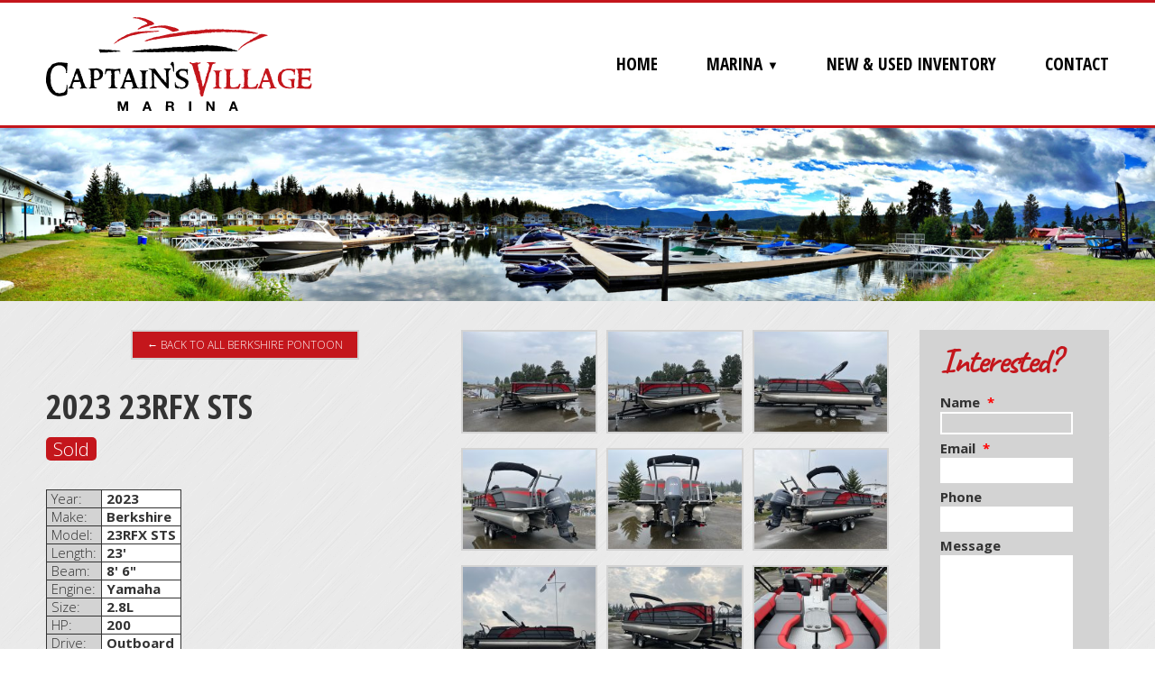

--- FILE ---
content_type: text/html; charset=UTF-8
request_url: https://captainsvillage.com/inventory/2022-23rfx-sts/
body_size: 12533
content:



<!DOCTYPE html>
<html lang="en">
<head>
	<meta charset="UTF-8">
<script type="text/javascript">
/* <![CDATA[ */
var gform;gform||(document.addEventListener("gform_main_scripts_loaded",function(){gform.scriptsLoaded=!0}),document.addEventListener("gform/theme/scripts_loaded",function(){gform.themeScriptsLoaded=!0}),window.addEventListener("DOMContentLoaded",function(){gform.domLoaded=!0}),gform={domLoaded:!1,scriptsLoaded:!1,themeScriptsLoaded:!1,isFormEditor:()=>"function"==typeof InitializeEditor,callIfLoaded:function(o){return!(!gform.domLoaded||!gform.scriptsLoaded||!gform.themeScriptsLoaded&&!gform.isFormEditor()||(gform.isFormEditor()&&console.warn("The use of gform.initializeOnLoaded() is deprecated in the form editor context and will be removed in Gravity Forms 3.1."),o(),0))},initializeOnLoaded:function(o){gform.callIfLoaded(o)||(document.addEventListener("gform_main_scripts_loaded",()=>{gform.scriptsLoaded=!0,gform.callIfLoaded(o)}),document.addEventListener("gform/theme/scripts_loaded",()=>{gform.themeScriptsLoaded=!0,gform.callIfLoaded(o)}),window.addEventListener("DOMContentLoaded",()=>{gform.domLoaded=!0,gform.callIfLoaded(o)}))},hooks:{action:{},filter:{}},addAction:function(o,r,e,t){gform.addHook("action",o,r,e,t)},addFilter:function(o,r,e,t){gform.addHook("filter",o,r,e,t)},doAction:function(o){gform.doHook("action",o,arguments)},applyFilters:function(o){return gform.doHook("filter",o,arguments)},removeAction:function(o,r){gform.removeHook("action",o,r)},removeFilter:function(o,r,e){gform.removeHook("filter",o,r,e)},addHook:function(o,r,e,t,n){null==gform.hooks[o][r]&&(gform.hooks[o][r]=[]);var d=gform.hooks[o][r];null==n&&(n=r+"_"+d.length),gform.hooks[o][r].push({tag:n,callable:e,priority:t=null==t?10:t})},doHook:function(r,o,e){var t;if(e=Array.prototype.slice.call(e,1),null!=gform.hooks[r][o]&&((o=gform.hooks[r][o]).sort(function(o,r){return o.priority-r.priority}),o.forEach(function(o){"function"!=typeof(t=o.callable)&&(t=window[t]),"action"==r?t.apply(null,e):e[0]=t.apply(null,e)})),"filter"==r)return e[0]},removeHook:function(o,r,t,n){var e;null!=gform.hooks[o][r]&&(e=(e=gform.hooks[o][r]).filter(function(o,r,e){return!!(null!=n&&n!=o.tag||null!=t&&t!=o.priority)}),gform.hooks[o][r]=e)}});
/* ]]> */
</script>

	<meta name="viewport" content="width=device-width, initial-scale=1.0">
	<meta http-equiv="x-ua-compatible" content="ie=edge">
	<meta name="format-detection" content="telephone=no">
	<meta name="author" content="Captain's Village Marina" />
	<meta name="robots" content="index, follow, archive" />
		<meta property="og:title" content="Captain's Village Marina" />
	<meta property="og:url" content="http://captainsvillage.com" />
	<meta property="og:site_name" content="www.captainsvillage.com" />
	<meta property="og:description" content="Captain's Village Marina has been providing the highest quality service to our customers for over 40 years. We offer a cutting edge line-up of boats for sale, friendly and competent staff and full marina facilities." />
	<link rel="stylesheet" href="https://cdnjs.cloudflare.com/ajax/libs/font-awesome/5.15.3/css/all.min.css" integrity="sha512-iBBXm8fW90+nuLcSKlbmrPcLa0OT92xO1BIsZ+ywDWZCvqsWgccV3gFoRBv0z+8dLJgyAHIhR35VZc2oM/gI1w==" crossorigin="anonymous" />
	<link rel="shortcut icon" href="https://captainsvillage.com/wp-content/themes/captainsvillage/_img/favicon.ico" />
	<link rel="stylesheet" href="https://captainsvillage.com/wp-content/themes/captainsvillage/style.css?v=20170411" />
	<!--[if lt IE 9]><script src="https://captainsvillage.com/wp-content/themes/captainsvillage/_js/ie.js"></script><![endif]-->
	<meta name='robots' content='max-image-preview:large' />
<link rel='dns-prefetch' href='//ajax.googleapis.com' />
<link rel="alternate" title="oEmbed (JSON)" type="application/json+oembed" href="https://captainsvillage.com/wp-json/oembed/1.0/embed?url=https%3A%2F%2Fcaptainsvillage.com%2Finventory%2F2022-23rfx-sts%2F" />
<link rel="alternate" title="oEmbed (XML)" type="text/xml+oembed" href="https://captainsvillage.com/wp-json/oembed/1.0/embed?url=https%3A%2F%2Fcaptainsvillage.com%2Finventory%2F2022-23rfx-sts%2F&#038;format=xml" />
<style id='wp-img-auto-sizes-contain-inline-css' type='text/css'>
img:is([sizes=auto i],[sizes^="auto," i]){contain-intrinsic-size:3000px 1500px}
/*# sourceURL=wp-img-auto-sizes-contain-inline-css */
</style>
<link rel='stylesheet' id='sbi_styles-css' href='https://captainsvillage.com/wp-content/plugins/instagram-feed/css/sbi-styles.min.css?ver=6.10.0' type='text/css' media='all' />
<style id='wp-block-library-inline-css' type='text/css'>
:root{--wp-block-synced-color:#7a00df;--wp-block-synced-color--rgb:122,0,223;--wp-bound-block-color:var(--wp-block-synced-color);--wp-editor-canvas-background:#ddd;--wp-admin-theme-color:#007cba;--wp-admin-theme-color--rgb:0,124,186;--wp-admin-theme-color-darker-10:#006ba1;--wp-admin-theme-color-darker-10--rgb:0,107,160.5;--wp-admin-theme-color-darker-20:#005a87;--wp-admin-theme-color-darker-20--rgb:0,90,135;--wp-admin-border-width-focus:2px}@media (min-resolution:192dpi){:root{--wp-admin-border-width-focus:1.5px}}.wp-element-button{cursor:pointer}:root .has-very-light-gray-background-color{background-color:#eee}:root .has-very-dark-gray-background-color{background-color:#313131}:root .has-very-light-gray-color{color:#eee}:root .has-very-dark-gray-color{color:#313131}:root .has-vivid-green-cyan-to-vivid-cyan-blue-gradient-background{background:linear-gradient(135deg,#00d084,#0693e3)}:root .has-purple-crush-gradient-background{background:linear-gradient(135deg,#34e2e4,#4721fb 50%,#ab1dfe)}:root .has-hazy-dawn-gradient-background{background:linear-gradient(135deg,#faaca8,#dad0ec)}:root .has-subdued-olive-gradient-background{background:linear-gradient(135deg,#fafae1,#67a671)}:root .has-atomic-cream-gradient-background{background:linear-gradient(135deg,#fdd79a,#004a59)}:root .has-nightshade-gradient-background{background:linear-gradient(135deg,#330968,#31cdcf)}:root .has-midnight-gradient-background{background:linear-gradient(135deg,#020381,#2874fc)}:root{--wp--preset--font-size--normal:16px;--wp--preset--font-size--huge:42px}.has-regular-font-size{font-size:1em}.has-larger-font-size{font-size:2.625em}.has-normal-font-size{font-size:var(--wp--preset--font-size--normal)}.has-huge-font-size{font-size:var(--wp--preset--font-size--huge)}.has-text-align-center{text-align:center}.has-text-align-left{text-align:left}.has-text-align-right{text-align:right}.has-fit-text{white-space:nowrap!important}#end-resizable-editor-section{display:none}.aligncenter{clear:both}.items-justified-left{justify-content:flex-start}.items-justified-center{justify-content:center}.items-justified-right{justify-content:flex-end}.items-justified-space-between{justify-content:space-between}.screen-reader-text{border:0;clip-path:inset(50%);height:1px;margin:-1px;overflow:hidden;padding:0;position:absolute;width:1px;word-wrap:normal!important}.screen-reader-text:focus{background-color:#ddd;clip-path:none;color:#444;display:block;font-size:1em;height:auto;left:5px;line-height:normal;padding:15px 23px 14px;text-decoration:none;top:5px;width:auto;z-index:100000}html :where(.has-border-color){border-style:solid}html :where([style*=border-top-color]){border-top-style:solid}html :where([style*=border-right-color]){border-right-style:solid}html :where([style*=border-bottom-color]){border-bottom-style:solid}html :where([style*=border-left-color]){border-left-style:solid}html :where([style*=border-width]){border-style:solid}html :where([style*=border-top-width]){border-top-style:solid}html :where([style*=border-right-width]){border-right-style:solid}html :where([style*=border-bottom-width]){border-bottom-style:solid}html :where([style*=border-left-width]){border-left-style:solid}html :where(img[class*=wp-image-]){height:auto;max-width:100%}:where(figure){margin:0 0 1em}html :where(.is-position-sticky){--wp-admin--admin-bar--position-offset:var(--wp-admin--admin-bar--height,0px)}@media screen and (max-width:600px){html :where(.is-position-sticky){--wp-admin--admin-bar--position-offset:0px}}

/*# sourceURL=wp-block-library-inline-css */
</style><style id='global-styles-inline-css' type='text/css'>
:root{--wp--preset--aspect-ratio--square: 1;--wp--preset--aspect-ratio--4-3: 4/3;--wp--preset--aspect-ratio--3-4: 3/4;--wp--preset--aspect-ratio--3-2: 3/2;--wp--preset--aspect-ratio--2-3: 2/3;--wp--preset--aspect-ratio--16-9: 16/9;--wp--preset--aspect-ratio--9-16: 9/16;--wp--preset--color--black: #000000;--wp--preset--color--cyan-bluish-gray: #abb8c3;--wp--preset--color--white: #ffffff;--wp--preset--color--pale-pink: #f78da7;--wp--preset--color--vivid-red: #cf2e2e;--wp--preset--color--luminous-vivid-orange: #ff6900;--wp--preset--color--luminous-vivid-amber: #fcb900;--wp--preset--color--light-green-cyan: #7bdcb5;--wp--preset--color--vivid-green-cyan: #00d084;--wp--preset--color--pale-cyan-blue: #8ed1fc;--wp--preset--color--vivid-cyan-blue: #0693e3;--wp--preset--color--vivid-purple: #9b51e0;--wp--preset--gradient--vivid-cyan-blue-to-vivid-purple: linear-gradient(135deg,rgb(6,147,227) 0%,rgb(155,81,224) 100%);--wp--preset--gradient--light-green-cyan-to-vivid-green-cyan: linear-gradient(135deg,rgb(122,220,180) 0%,rgb(0,208,130) 100%);--wp--preset--gradient--luminous-vivid-amber-to-luminous-vivid-orange: linear-gradient(135deg,rgb(252,185,0) 0%,rgb(255,105,0) 100%);--wp--preset--gradient--luminous-vivid-orange-to-vivid-red: linear-gradient(135deg,rgb(255,105,0) 0%,rgb(207,46,46) 100%);--wp--preset--gradient--very-light-gray-to-cyan-bluish-gray: linear-gradient(135deg,rgb(238,238,238) 0%,rgb(169,184,195) 100%);--wp--preset--gradient--cool-to-warm-spectrum: linear-gradient(135deg,rgb(74,234,220) 0%,rgb(151,120,209) 20%,rgb(207,42,186) 40%,rgb(238,44,130) 60%,rgb(251,105,98) 80%,rgb(254,248,76) 100%);--wp--preset--gradient--blush-light-purple: linear-gradient(135deg,rgb(255,206,236) 0%,rgb(152,150,240) 100%);--wp--preset--gradient--blush-bordeaux: linear-gradient(135deg,rgb(254,205,165) 0%,rgb(254,45,45) 50%,rgb(107,0,62) 100%);--wp--preset--gradient--luminous-dusk: linear-gradient(135deg,rgb(255,203,112) 0%,rgb(199,81,192) 50%,rgb(65,88,208) 100%);--wp--preset--gradient--pale-ocean: linear-gradient(135deg,rgb(255,245,203) 0%,rgb(182,227,212) 50%,rgb(51,167,181) 100%);--wp--preset--gradient--electric-grass: linear-gradient(135deg,rgb(202,248,128) 0%,rgb(113,206,126) 100%);--wp--preset--gradient--midnight: linear-gradient(135deg,rgb(2,3,129) 0%,rgb(40,116,252) 100%);--wp--preset--font-size--small: 13px;--wp--preset--font-size--medium: 20px;--wp--preset--font-size--large: 36px;--wp--preset--font-size--x-large: 42px;--wp--preset--spacing--20: 0.44rem;--wp--preset--spacing--30: 0.67rem;--wp--preset--spacing--40: 1rem;--wp--preset--spacing--50: 1.5rem;--wp--preset--spacing--60: 2.25rem;--wp--preset--spacing--70: 3.38rem;--wp--preset--spacing--80: 5.06rem;--wp--preset--shadow--natural: 6px 6px 9px rgba(0, 0, 0, 0.2);--wp--preset--shadow--deep: 12px 12px 50px rgba(0, 0, 0, 0.4);--wp--preset--shadow--sharp: 6px 6px 0px rgba(0, 0, 0, 0.2);--wp--preset--shadow--outlined: 6px 6px 0px -3px rgb(255, 255, 255), 6px 6px rgb(0, 0, 0);--wp--preset--shadow--crisp: 6px 6px 0px rgb(0, 0, 0);}:where(.is-layout-flex){gap: 0.5em;}:where(.is-layout-grid){gap: 0.5em;}body .is-layout-flex{display: flex;}.is-layout-flex{flex-wrap: wrap;align-items: center;}.is-layout-flex > :is(*, div){margin: 0;}body .is-layout-grid{display: grid;}.is-layout-grid > :is(*, div){margin: 0;}:where(.wp-block-columns.is-layout-flex){gap: 2em;}:where(.wp-block-columns.is-layout-grid){gap: 2em;}:where(.wp-block-post-template.is-layout-flex){gap: 1.25em;}:where(.wp-block-post-template.is-layout-grid){gap: 1.25em;}.has-black-color{color: var(--wp--preset--color--black) !important;}.has-cyan-bluish-gray-color{color: var(--wp--preset--color--cyan-bluish-gray) !important;}.has-white-color{color: var(--wp--preset--color--white) !important;}.has-pale-pink-color{color: var(--wp--preset--color--pale-pink) !important;}.has-vivid-red-color{color: var(--wp--preset--color--vivid-red) !important;}.has-luminous-vivid-orange-color{color: var(--wp--preset--color--luminous-vivid-orange) !important;}.has-luminous-vivid-amber-color{color: var(--wp--preset--color--luminous-vivid-amber) !important;}.has-light-green-cyan-color{color: var(--wp--preset--color--light-green-cyan) !important;}.has-vivid-green-cyan-color{color: var(--wp--preset--color--vivid-green-cyan) !important;}.has-pale-cyan-blue-color{color: var(--wp--preset--color--pale-cyan-blue) !important;}.has-vivid-cyan-blue-color{color: var(--wp--preset--color--vivid-cyan-blue) !important;}.has-vivid-purple-color{color: var(--wp--preset--color--vivid-purple) !important;}.has-black-background-color{background-color: var(--wp--preset--color--black) !important;}.has-cyan-bluish-gray-background-color{background-color: var(--wp--preset--color--cyan-bluish-gray) !important;}.has-white-background-color{background-color: var(--wp--preset--color--white) !important;}.has-pale-pink-background-color{background-color: var(--wp--preset--color--pale-pink) !important;}.has-vivid-red-background-color{background-color: var(--wp--preset--color--vivid-red) !important;}.has-luminous-vivid-orange-background-color{background-color: var(--wp--preset--color--luminous-vivid-orange) !important;}.has-luminous-vivid-amber-background-color{background-color: var(--wp--preset--color--luminous-vivid-amber) !important;}.has-light-green-cyan-background-color{background-color: var(--wp--preset--color--light-green-cyan) !important;}.has-vivid-green-cyan-background-color{background-color: var(--wp--preset--color--vivid-green-cyan) !important;}.has-pale-cyan-blue-background-color{background-color: var(--wp--preset--color--pale-cyan-blue) !important;}.has-vivid-cyan-blue-background-color{background-color: var(--wp--preset--color--vivid-cyan-blue) !important;}.has-vivid-purple-background-color{background-color: var(--wp--preset--color--vivid-purple) !important;}.has-black-border-color{border-color: var(--wp--preset--color--black) !important;}.has-cyan-bluish-gray-border-color{border-color: var(--wp--preset--color--cyan-bluish-gray) !important;}.has-white-border-color{border-color: var(--wp--preset--color--white) !important;}.has-pale-pink-border-color{border-color: var(--wp--preset--color--pale-pink) !important;}.has-vivid-red-border-color{border-color: var(--wp--preset--color--vivid-red) !important;}.has-luminous-vivid-orange-border-color{border-color: var(--wp--preset--color--luminous-vivid-orange) !important;}.has-luminous-vivid-amber-border-color{border-color: var(--wp--preset--color--luminous-vivid-amber) !important;}.has-light-green-cyan-border-color{border-color: var(--wp--preset--color--light-green-cyan) !important;}.has-vivid-green-cyan-border-color{border-color: var(--wp--preset--color--vivid-green-cyan) !important;}.has-pale-cyan-blue-border-color{border-color: var(--wp--preset--color--pale-cyan-blue) !important;}.has-vivid-cyan-blue-border-color{border-color: var(--wp--preset--color--vivid-cyan-blue) !important;}.has-vivid-purple-border-color{border-color: var(--wp--preset--color--vivid-purple) !important;}.has-vivid-cyan-blue-to-vivid-purple-gradient-background{background: var(--wp--preset--gradient--vivid-cyan-blue-to-vivid-purple) !important;}.has-light-green-cyan-to-vivid-green-cyan-gradient-background{background: var(--wp--preset--gradient--light-green-cyan-to-vivid-green-cyan) !important;}.has-luminous-vivid-amber-to-luminous-vivid-orange-gradient-background{background: var(--wp--preset--gradient--luminous-vivid-amber-to-luminous-vivid-orange) !important;}.has-luminous-vivid-orange-to-vivid-red-gradient-background{background: var(--wp--preset--gradient--luminous-vivid-orange-to-vivid-red) !important;}.has-very-light-gray-to-cyan-bluish-gray-gradient-background{background: var(--wp--preset--gradient--very-light-gray-to-cyan-bluish-gray) !important;}.has-cool-to-warm-spectrum-gradient-background{background: var(--wp--preset--gradient--cool-to-warm-spectrum) !important;}.has-blush-light-purple-gradient-background{background: var(--wp--preset--gradient--blush-light-purple) !important;}.has-blush-bordeaux-gradient-background{background: var(--wp--preset--gradient--blush-bordeaux) !important;}.has-luminous-dusk-gradient-background{background: var(--wp--preset--gradient--luminous-dusk) !important;}.has-pale-ocean-gradient-background{background: var(--wp--preset--gradient--pale-ocean) !important;}.has-electric-grass-gradient-background{background: var(--wp--preset--gradient--electric-grass) !important;}.has-midnight-gradient-background{background: var(--wp--preset--gradient--midnight) !important;}.has-small-font-size{font-size: var(--wp--preset--font-size--small) !important;}.has-medium-font-size{font-size: var(--wp--preset--font-size--medium) !important;}.has-large-font-size{font-size: var(--wp--preset--font-size--large) !important;}.has-x-large-font-size{font-size: var(--wp--preset--font-size--x-large) !important;}
/*# sourceURL=global-styles-inline-css */
</style>

<style id='classic-theme-styles-inline-css' type='text/css'>
/*! This file is auto-generated */
.wp-block-button__link{color:#fff;background-color:#32373c;border-radius:9999px;box-shadow:none;text-decoration:none;padding:calc(.667em + 2px) calc(1.333em + 2px);font-size:1.125em}.wp-block-file__button{background:#32373c;color:#fff;text-decoration:none}
/*# sourceURL=/wp-includes/css/classic-themes.min.css */
</style>
<link rel='stylesheet' id='categories-images-styles-css' href='https://captainsvillage.com/wp-content/plugins/categories-images/assets/css/zci-styles.css?ver=3.3.1' type='text/css' media='all' />
<link rel="https://api.w.org/" href="https://captainsvillage.com/wp-json/" /><link rel="EditURI" type="application/rsd+xml" title="RSD" href="https://captainsvillage.com/xmlrpc.php?rsd" />
<meta name="generator" content="WordPress 6.9" />
<link rel="canonical" href="https://captainsvillage.com/inventory/2022-23rfx-sts/" />
<link rel='shortlink' href='https://captainsvillage.com/?p=13613' />
		<style type="text/css" id="wp-custom-css">
			.embed-container{padding-bottom: 10px;}
.embed-container-2{padding-bottom: 0px;}
.embed-container iframe{width: revert-layer;}		</style>
			<title>Captain's Village Marina &raquo; 2023 23RFX STS</title>
<link rel='stylesheet' id='gforms_reset_css-css' href='https://captainsvillage.com/wp-content/plugins/gravityforms/legacy/css/formreset.min.css?ver=2.9.25' type='text/css' media='all' />
<link rel='stylesheet' id='gforms_formsmain_css-css' href='https://captainsvillage.com/wp-content/plugins/gravityforms/legacy/css/formsmain.min.css?ver=2.9.25' type='text/css' media='all' />
<link rel='stylesheet' id='gforms_ready_class_css-css' href='https://captainsvillage.com/wp-content/plugins/gravityforms/legacy/css/readyclass.min.css?ver=2.9.25' type='text/css' media='all' />
<link rel='stylesheet' id='gforms_browsers_css-css' href='https://captainsvillage.com/wp-content/plugins/gravityforms/legacy/css/browsers.min.css?ver=2.9.25' type='text/css' media='all' />
</head>

<body>
	<script>
		(function(i, s, o, g, r, a, m) {
			i['GoogleAnalyticsObject'] = r;
			i[r] = i[r] || function() {
				(i[r].q = i[r].q || []).push(arguments)
			}, i[r].l = 1 * new Date();
			a = s.createElement(o),
				m = s.getElementsByTagName(o)[0];
			a.async = 1;
			a.src = g;
			m.parentNode.insertBefore(a, m)
		})(window, document, 'script', 'https://www.google-analytics.com/analytics.js', 'ga');
		ga('create', 'UA-1243598-16', 'auto');
		ga('send', 'pageview');
	</script>
	<nav id="slicknavwrap">
		<a href="/"><img src="https://captainsvillage.com/wp-content/themes/captainsvillage/_img/logo_captains-village-marina.svg" alt="Logo - Captain's Village Marina" id="logo" /></a>
	</nav>
	<header class="wraplg" id="neck">
		<div class="wrapsm">
			<div id="neckwrap">
				<div id="logo">
					<a href="/"><img src="https://captainsvillage.com/wp-content/themes/captainsvillage/_img/logo_captains-village-marina.svg" alt="Logo - Captain's Village Marina" /></a>
				</div>
				<div id="navwrap">
					<nav>

						<div class="menu-primary-menu-container"><ul id="primary-menu" class="slicknav"><li id="menu-item-11673" class="menu-item menu-item-type-post_type menu-item-object-page menu-item-home menu-item-11673"><a href="https://captainsvillage.com/">Home</a></li>
<li id="menu-item-11669" class="menu-item menu-item-type-post_type menu-item-object-page menu-item-has-children menu-item-11669"><a href="https://captainsvillage.com/marina/">Marina</a>
<ul class="sub-menu">
	<li id="menu-item-11664" class="menu-item menu-item-type-post_type menu-item-object-page menu-item-11664"><a href="https://captainsvillage.com/crew/">Our Crew</a></li>
	<li id="menu-item-11667" class="menu-item menu-item-type-post_type menu-item-object-page menu-item-11667"><a href="https://captainsvillage.com/gallery/">Gallery</a></li>
	<li id="menu-item-11666" class="menu-item menu-item-type-post_type menu-item-object-page menu-item-11666"><a href="https://captainsvillage.com/news/">News</a></li>
</ul>
</li>
<li id="menu-item-11668" class="menu-item menu-item-type-post_type menu-item-object-page menu-item-11668"><a href="https://captainsvillage.com/inventory/">New &#038; Used Inventory</a></li>
<li id="menu-item-11665" class="menu-item menu-item-type-post_type menu-item-object-page menu-item-11665"><a href="https://captainsvillage.com/contact/">Contact</a></li>
</ul></div>						<!-- <ul class="slicknav ">
							
																<div class="menu-wrap">

                                 <ul class="hoverable sweet-menu ">

								 
                                </ul>

                            </div>
							</ul> -->

					</nav>
				</div>
			</div>
		</div>
	</header><!-- .wraplg #neck -->
				<div class=" wraplg" id="torso">
		</div><!-- .wraplg #torso -->
					<section class="wraplg" id="quads">
			<div class="wrapsm">
			
	<div id="single-inventory">
		<div id="info">
	<div id="backbuttonsingle">
		<!-- <span>← Back to all&nbsp;</span><span><a href="https://captainsvillage.com/inventory/section/berkshire-pontoon/" rel="tag">Berkshire Pontoon</a> -->
		<div id="backbutton"><a  href="https://captainsvillage.com/inventory/section/berkshire-pontoon/">← Back to all&nbsp;Berkshire Pontoon</a></div>
	</div>
			<h2 class="single">2023 23RFX STS</h2>			<h3 class="status">Sold</h3>									
			<table>
				<tr><td>Year:</td><td>2023</td></tr>
				<tr><td>Make:</td><td>Berkshire</td></tr>
				<tr><td>Model:</td><td>23RFX STS</td></tr>
				<tr><td>Length:</td><td>23'</td></tr>
				<tr><td>Beam:</td><td>8' 6"</td></tr>
				<tr><td>Engine:</td><td>Yamaha</td></tr>
				<tr><td>Size:</td><td>2.8L</td></tr>
				<tr><td>HP:</td><td>200</td></tr>
				<tr><td>Drive:</td><td>Outboard</td></tr>
				<tr><td>Trailer:</td><td>Tandem</td></tr>
				<tr><td>Ballast:</td><td>None</td></tr>
				<tr><td>Weight:</td><td>2080 lbs</td></tr>
				<tr><td>Hours:</td><td></td></tr>
									<tr><td>Stk #:</td><td>23-7913</td></tr>
							</table>

			<ul>
<li>3.0 Performance Package: Full Center Tube, Aluminum Underdeck, Large Lifting Strakes On The Center Tube, Large Lifting Strakes On The Inside Of The Outer Tubes, Seastar Hydraulic Steering, 37 Gallon Fuel Tank</li>
<li>Black-Out Trim Package</li>
<li>Top Panel &#8211; Victory Red</li>
<li>Bottom Panel &#8211; Slate</li>
<li>Furniture &#8211; Cool Touch Gunmetal w/ Victory Red Accents</li>
<li>In-Floor Storage</li>
<li>Power Electric Bimini</li>
<li>Mooring Cover</li>
<li>Lowrance Elite 7″ Display</li>
<li>Wet Sounds Audio Upgrade w/ Amp &amp; Sub</li>
<li>Dual Batteries w/ Switch</li>
<li>Deluxe Table Upgrade</li>
<li>RGB LED Lighting – Interior</li>
<li>RGB LED Lighting – Under Deck</li>
<li>Sport Ski Tow Bar</li>
</ul>
		</div>
		<div id="pics" class="lightgallery">
															<a href="https://captainsvillage.com/assets/IMG_4112-scaled.jpeg"><img src="https://captainsvillage.com/assets/IMG_4112-200x150.jpeg" /></a>
												<a href="https://captainsvillage.com/assets/IMG_4113-scaled.jpeg"><img src="https://captainsvillage.com/assets/IMG_4113-200x150.jpeg" /></a>
												<a href="https://captainsvillage.com/assets/IMG_4114-scaled.jpeg"><img src="https://captainsvillage.com/assets/IMG_4114-200x150.jpeg" /></a>
												<a href="https://captainsvillage.com/assets/IMG_4115-scaled.jpeg"><img src="https://captainsvillage.com/assets/IMG_4115-200x150.jpeg" /></a>
												<a href="https://captainsvillage.com/assets/IMG_4116-scaled.jpeg"><img src="https://captainsvillage.com/assets/IMG_4116-200x150.jpeg" /></a>
												<a href="https://captainsvillage.com/assets/IMG_4117-scaled.jpeg"><img src="https://captainsvillage.com/assets/IMG_4117-200x150.jpeg" /></a>
												<a href="https://captainsvillage.com/assets/IMG_4118-scaled.jpeg"><img src="https://captainsvillage.com/assets/IMG_4118-200x150.jpeg" /></a>
												<a href="https://captainsvillage.com/assets/IMG_4119-scaled.jpeg"><img src="https://captainsvillage.com/assets/IMG_4119-200x150.jpeg" /></a>
												<a href="https://captainsvillage.com/assets/IMG_4120-scaled.jpeg"><img src="https://captainsvillage.com/assets/IMG_4120-200x150.jpeg" /></a>
												<a href="https://captainsvillage.com/assets/IMG_4121-scaled.jpeg"><img src="https://captainsvillage.com/assets/IMG_4121-200x150.jpeg" /></a>
												<a href="https://captainsvillage.com/assets/IMG_4122-scaled.jpeg"><img src="https://captainsvillage.com/assets/IMG_4122-200x150.jpeg" /></a>
												<a href="https://captainsvillage.com/assets/IMG_4123-1-scaled.jpeg"><img src="https://captainsvillage.com/assets/IMG_4123-1-200x150.jpeg" /></a>
												<a href="https://captainsvillage.com/assets/IMG_4124-scaled.jpeg"><img src="https://captainsvillage.com/assets/IMG_4124-200x150.jpeg" /></a>
												<a href="https://captainsvillage.com/assets/IMG_4125-scaled.jpeg"><img src="https://captainsvillage.com/assets/IMG_4125-200x150.jpeg" /></a>
												<a href="https://captainsvillage.com/assets/IMG_4126-scaled.jpeg"><img src="https://captainsvillage.com/assets/IMG_4126-200x150.jpeg" /></a>
												<a href="https://captainsvillage.com/assets/IMG_4127-scaled.jpeg"><img src="https://captainsvillage.com/assets/IMG_4127-200x150.jpeg" /></a>
												<a href="https://captainsvillage.com/assets/IMG_4128-scaled.jpeg"><img src="https://captainsvillage.com/assets/IMG_4128-200x150.jpeg" /></a>
												<a href="https://captainsvillage.com/assets/IMG_4129-1-scaled.jpeg"><img src="https://captainsvillage.com/assets/IMG_4129-1-200x150.jpeg" /></a>
												<a href="https://captainsvillage.com/assets/IMG_4130-scaled.jpeg"><img src="https://captainsvillage.com/assets/IMG_4130-200x150.jpeg" /></a>
												<a href="https://captainsvillage.com/assets/IMG_4131-scaled.jpeg"><img src="https://captainsvillage.com/assets/IMG_4131-200x150.jpeg" /></a>
												<a href="https://captainsvillage.com/assets/IMG_4132-1-scaled.jpeg"><img src="https://captainsvillage.com/assets/IMG_4132-1-200x150.jpeg" /></a>
												<a href="https://captainsvillage.com/assets/IMG_4133-1-scaled.jpeg"><img src="https://captainsvillage.com/assets/IMG_4133-1-200x150.jpeg" /></a>
												<a href="https://captainsvillage.com/assets/IMG_4134-1-scaled.jpeg"><img src="https://captainsvillage.com/assets/IMG_4134-1-200x150.jpeg" /></a>
												<a href="https://captainsvillage.com/assets/IMG_4135-scaled.jpeg"><img src="https://captainsvillage.com/assets/IMG_4135-200x150.jpeg" /></a>
												<a href="https://captainsvillage.com/assets/IMG_4136-scaled.jpeg"><img src="https://captainsvillage.com/assets/IMG_4136-200x150.jpeg" /></a>
												<a href="https://captainsvillage.com/assets/IMG_4137-scaled.jpeg"><img src="https://captainsvillage.com/assets/IMG_4137-200x150.jpeg" /></a>
									

					</div>
		<div id="inquire">
			<h2>Interested?</h2>
			
                <div class='gf_browser_chrome gform_wrapper gform_legacy_markup_wrapper gform-theme--no-framework' data-form-theme='legacy' data-form-index='0' id='gform_wrapper_1' ><form method='post' enctype='multipart/form-data'  id='gform_1'  action='/inventory/2022-23rfx-sts/' data-formid='1' novalidate>
                        <div class='gform-body gform_body'><ul id='gform_fields_1' class='gform_fields top_label form_sublabel_below description_below validation_below'><li id="field_1_7" class="gfield gfield--type-hidden gform_hidden field_sublabel_below gfield--no-description field_description_below field_validation_below gfield_visibility_visible"  ><div class='ginput_container ginput_container_text'><input name='input_7' id='input_1_7' type='hidden' class='gform_hidden'  aria-invalid="false" value='2023 23RFX STS' /></div></li><li id="field_1_5" class="gfield gfield--type-hidden gform_hidden field_sublabel_below gfield--no-description field_description_below field_validation_below gfield_visibility_visible"  ><div class='ginput_container ginput_container_text'><input name='input_5' id='input_1_5' type='hidden' class='gform_hidden'  aria-invalid="false" value='https://captainsvillage.com/inventory/2022-23rfx-sts/' /></div></li><li id="field_1_6" class="gfield gfield--type-text gfield_contains_required field_sublabel_below gfield--no-description field_description_below field_validation_below gfield_visibility_visible"  ><label class='gfield_label gform-field-label' for='input_1_6'>Name<span class="gfield_required"><span class="gfield_required gfield_required_asterisk">*</span></span></label><div class='ginput_container ginput_container_text'><input name='input_6' id='input_1_6' type='text' value='' class='large'     aria-required="true" aria-invalid="false"   /></div></li><li id="field_1_2" class="gfield gfield--type-email gfield_contains_required field_sublabel_below gfield--no-description field_description_below field_validation_below gfield_visibility_visible"  ><label class='gfield_label gform-field-label' for='input_1_2'>Email<span class="gfield_required"><span class="gfield_required gfield_required_asterisk">*</span></span></label><div class='ginput_container ginput_container_email'>
                            <input name='input_2' id='input_1_2' type='email' value='' class='large'    aria-required="true" aria-invalid="false"  />
                        </div></li><li id="field_1_3" class="gfield gfield--type-phone field_sublabel_below gfield--no-description field_description_below field_validation_below gfield_visibility_visible"  ><label class='gfield_label gform-field-label' for='input_1_3'>Phone</label><div class='ginput_container ginput_container_phone'><input name='input_3' id='input_1_3' type='tel' value='' class='large'    aria-invalid="false"   /></div></li><li id="field_1_4" class="gfield gfield--type-textarea field_sublabel_below gfield--no-description field_description_below field_validation_below gfield_visibility_visible"  ><label class='gfield_label gform-field-label' for='input_1_4'>Message</label><div class='ginput_container ginput_container_textarea'><textarea name='input_4' id='input_1_4' class='textarea large'      aria-invalid="false"   rows='10' cols='50'></textarea></div></li></ul></div>
        <div class='gform-footer gform_footer top_label'> <input type='submit' id='gform_submit_button_1' class='gform_button button' onclick='gform.submission.handleButtonClick(this);' data-submission-type='submit' value='Submit'  /> 
            <input type='hidden' class='gform_hidden' name='gform_submission_method' data-js='gform_submission_method_1' value='postback' />
            <input type='hidden' class='gform_hidden' name='gform_theme' data-js='gform_theme_1' id='gform_theme_1' value='legacy' />
            <input type='hidden' class='gform_hidden' name='gform_style_settings' data-js='gform_style_settings_1' id='gform_style_settings_1' value='' />
            <input type='hidden' class='gform_hidden' name='is_submit_1' value='1' />
            <input type='hidden' class='gform_hidden' name='gform_submit' value='1' />
            
            <input type='hidden' class='gform_hidden' name='gform_unique_id' value='' />
            <input type='hidden' class='gform_hidden' name='state_1' value='WyJbXSIsImFlZTJkOWQ0YmIwODM3YjJmYjAxZjc1ODQxNDVhZTQ2Il0=' />
            <input type='hidden' autocomplete='off' class='gform_hidden' name='gform_target_page_number_1' id='gform_target_page_number_1' value='0' />
            <input type='hidden' autocomplete='off' class='gform_hidden' name='gform_source_page_number_1' id='gform_source_page_number_1' value='1' />
            <input type='hidden' name='gform_field_values' value='' />
            
        </div>
                        </form>
                        </div><script type="text/javascript">
/* <![CDATA[ */
 gform.initializeOnLoaded( function() {gformInitSpinner( 1, 'https://captainsvillage.com/wp-content/plugins/gravityforms/images/spinner.svg', true );jQuery('#gform_ajax_frame_1').on('load',function(){var contents = jQuery(this).contents().find('*').html();var is_postback = contents.indexOf('GF_AJAX_POSTBACK') >= 0;if(!is_postback){return;}var form_content = jQuery(this).contents().find('#gform_wrapper_1');var is_confirmation = jQuery(this).contents().find('#gform_confirmation_wrapper_1').length > 0;var is_redirect = contents.indexOf('gformRedirect(){') >= 0;var is_form = form_content.length > 0 && ! is_redirect && ! is_confirmation;var mt = parseInt(jQuery('html').css('margin-top'), 10) + parseInt(jQuery('body').css('margin-top'), 10) + 100;if(is_form){jQuery('#gform_wrapper_1').html(form_content.html());if(form_content.hasClass('gform_validation_error')){jQuery('#gform_wrapper_1').addClass('gform_validation_error');} else {jQuery('#gform_wrapper_1').removeClass('gform_validation_error');}setTimeout( function() { /* delay the scroll by 50 milliseconds to fix a bug in chrome */  }, 50 );if(window['gformInitDatepicker']) {gformInitDatepicker();}if(window['gformInitPriceFields']) {gformInitPriceFields();}var current_page = jQuery('#gform_source_page_number_1').val();gformInitSpinner( 1, 'https://captainsvillage.com/wp-content/plugins/gravityforms/images/spinner.svg', true );jQuery(document).trigger('gform_page_loaded', [1, current_page]);window['gf_submitting_1'] = false;}else if(!is_redirect){var confirmation_content = jQuery(this).contents().find('.GF_AJAX_POSTBACK').html();if(!confirmation_content){confirmation_content = contents;}jQuery('#gform_wrapper_1').replaceWith(confirmation_content);jQuery(document).trigger('gform_confirmation_loaded', [1]);window['gf_submitting_1'] = false;wp.a11y.speak(jQuery('#gform_confirmation_message_1').text());}else{jQuery('#gform_1').append(contents);if(window['gformRedirect']) {gformRedirect();}}jQuery(document).trigger("gform_pre_post_render", [{ formId: "1", currentPage: "current_page", abort: function() { this.preventDefault(); } }]);        if (event && event.defaultPrevented) {                return;        }        const gformWrapperDiv = document.getElementById( "gform_wrapper_1" );        if ( gformWrapperDiv ) {            const visibilitySpan = document.createElement( "span" );            visibilitySpan.id = "gform_visibility_test_1";            gformWrapperDiv.insertAdjacentElement( "afterend", visibilitySpan );        }        const visibilityTestDiv = document.getElementById( "gform_visibility_test_1" );        let postRenderFired = false;        function triggerPostRender() {            if ( postRenderFired ) {                return;            }            postRenderFired = true;            gform.core.triggerPostRenderEvents( 1, current_page );            if ( visibilityTestDiv ) {                visibilityTestDiv.parentNode.removeChild( visibilityTestDiv );            }        }        function debounce( func, wait, immediate ) {            var timeout;            return function() {                var context = this, args = arguments;                var later = function() {                    timeout = null;                    if ( !immediate ) func.apply( context, args );                };                var callNow = immediate && !timeout;                clearTimeout( timeout );                timeout = setTimeout( later, wait );                if ( callNow ) func.apply( context, args );            };        }        const debouncedTriggerPostRender = debounce( function() {            triggerPostRender();        }, 200 );        if ( visibilityTestDiv && visibilityTestDiv.offsetParent === null ) {            const observer = new MutationObserver( ( mutations ) => {                mutations.forEach( ( mutation ) => {                    if ( mutation.type === 'attributes' && visibilityTestDiv.offsetParent !== null ) {                        debouncedTriggerPostRender();                        observer.disconnect();                    }                });            });            observer.observe( document.body, {                attributes: true,                childList: false,                subtree: true,                attributeFilter: [ 'style', 'class' ],            });        } else {            triggerPostRender();        }    } );} ); 
/* ]]> */
</script>
		</div>
	</div><!-- #single-inventory -->
					</div><!-- .wrapsm -->
			</section><!-- .wraplg #quads -->
				<div class="wraplg" id="calves">
			<!--regal -->
			<div><a href="http://www.regalboats.com/select-your-region/" target="_blank"><img src="https://captainsvillage.com/wp-content/themes/captainsvillage/_img/suppliers/logo_Regal_2021.jpg" alt="Logo - Regal Boats Logo" /></a></div>
			<!--tige -->
			<div><a href="http://www.tige.com" target="_blank"><img src="https://captainsvillage.com/wp-content/themes/captainsvillage/_img/suppliers/logo_Tige_2021.png" alt="Logo - Tige Boats Logo" /></a></div>
			<!--atxboats-->
			<div><a href="http://www.atxboats.com" target="_blank"><img src="https://captainsvillage.com/wp-content/themes/captainsvillage/_img/suppliers/logo_ATX_2021.png" alt="Logo - ATX Boats Logo" /></a></div>
			<!--Berkshire -->
			<div><a href="http://www.berkshirepontoon.com" target="_blank"><img src="https://captainsvillage.com/wp-content/themes/captainsvillage/_img/suppliers/logo_Berkshire_2021.png" alt="Logo - Berkshire Pontoons" /></a></div>
			<!--montaraboats-->
			<div><a href="http://www.montaraboats.com" target="_blank"><img src="https://captainsvillage.com/wp-content/themes/captainsvillage/_img/suppliers/logo_Montara_2021.jpg" alt="Logo - Montara Boats Logo" /></a></div>
			<!--xcursion-->
			<div><a href="http://www.xcursion.com" target="_blank"><img src="https://captainsvillage.com/wp-content/themes/captainsvillage/_img/suppliers/logo_xcursion.jpg" alt="Logo - Xcursion Boats Logo" /></a></div>
			<!--ultrasport-->
			<div><a href="http://www.ultrasport-boats.com/" target="_blank"><img src="https://captainsvillage.com/wp-content/themes/captainsvillage/_img/suppliers/logo_Ultrasport_2021.jpg" alt="Logo - Ultrasport Boats Logo" /></a></div>
			<!--mslrelectric-->
			<div><a href="http://www.mslrelectric.com/" target="_blank"><img src="https://captainsvillage.com/wp-content/themes/captainsvillage/_img/suppliers/logo_MSLR_2021.jpg" alt="Logo - Mslrelectric Logo" /></a></div>
			<!-- Mercury -->
			<div><a href="http://www.mercurymarine.com" target="_blank"><img src="https://captainsvillage.com/wp-content/themes/captainsvillage/_img/suppliers/logo_mercruiser.png" alt="Logo - Mercruiser Logo" /></a></div>
			<!-- Volvo -->
			<div><a href="http://www.volvopenta.com/volvopenta/na/en-us/marine_leisure_engines/Pages/marine_leisure_engines.aspx" target="_blank"><img src="https://captainsvillage.com/wp-content/themes/captainsvillage/_img/suppliers/logo_volvopenta.png" alt="Logo - Volvo Penta Logo" /></a></div>
			<!-- Yamaha -->
			<div><a href="http://www.yamaha-motor.ca" target="_blank"><img src="https://captainsvillage.com/wp-content/themes/captainsvillage/_img/suppliers/logo_yamaha.png" alt="Logo - Yamaha Boats Logo" /></a></div>
			<!-- LMG -->
			<div><a href="http://www.lmgfinance.ca" target="_blank"><img src="https://captainsvillage.com/wp-content/themes/captainsvillage/_img/suppliers/logo_lmg-finance.png" alt="Logo - LMG Finance" /></a></div>

			<!-- change -->
		</div><!-- .wraplg #calves -->
		<div class="wraplg" id="ankles">
			<div class="wrapsm">
				<div id="ankleswrap">
					<div id="#hours">
						<h3><strong>Hours of Operation:</strong></h3>
																					<p> Tuesday - Saturday</p>
								<p> 8:00 am - 5:00 pm</p>
								<p> </p>
																			<p>Captain's Village Marina has been providing the highest quality service to our customers for over 40 years. We offer a cutting edge line-up of boats for sale, friendly and competent staff and full marina facilities.</p>
					</div>
					<div class="">
						<ul>
							<li><a href="tel:+18006682628" style="text-decoration: none;">1-800-668-2628</a>
							<li><a href="tel:+12509552424" style="text-decoration: none;">1-250-955-2424</a></a>
							<li>
								<script type="text/javascript">
									//<![CDATA[
									<!--
									var x = "function f(x){var i,o=\"\",l=x.length;for(i=0;i<l;i+=2) {if(i+1<l)o+=" +
										"x.charAt(i+1);try{o+=x.charAt(i);}catch(e){}}return o;}f(\"ufcnitnof x({)av" +
										" r,i=o\\\"\\\"o,=l.xelgnhtl,o=;lhwli(e.xhcraoCedtAl(1/)3=!04{)rt{y+xx=l;=+;" +
										"lc}tahce({)}}of(r=i-l;1>i0=i;--{)+ox=c.ahAr(t)i};erutnro s.buts(r,0lo;)f}\\" +
										"\"(1),5\\\"\\\\RXIZ`}s<7g;63y52>?&8 <-$:?+(07\\\\0)\\\\*#|*4c03\\\\\\\\P^NT" +
										"wZ31\\\\0]\\\\WPXYdZ21\\\\0C\\\\10\\\\0@\\\\MDZ_kH07\\\\0J\\\\ELgN03\\\\0|\\" +
										"\\\\\"\\\\\\\\\\\\q{rh9nK:z{=wvwcqdbxZ`dsidv#Ghc^v\\\\t7\\\\03\\\\\\\\32\\\\" +
										"06\\\\01\\\\\\\\27\\\\07\\\\02\\\\\\\\K401\\\\07\\\\02\\\\\\\\26\\\\00\\\\0" +
										"3\\\\\\\\23\\\\05\\\\00\\\\\\\\34\\\\0Q\\\\00\\\\03\\\\00\\\\\\\\10\\\\0D\\" +
										"\\14\\\\07\\\\01\\\\\\\\06\\\\0n\\\\\\\\\\\\\\\\tr\\\\\\\\\\\\25\\\\01\\\\0" +
										"2\\\\\\\\17\\\\0t\\\\\\\\\\\\*>=-2803\\\\\\\\>6?9;o>'18\\\"\\\\\\\\\\\\1l02" +
										"\\\\\\\\-q;/g y'kf-,K%OW5K02\\\\\\\\WNZ]VCW[\\\"\\\\f(;} ornture;}))++(y)^(" +
										"iAtdeCoarchx.e(odrChamCro.fngriSt+=;o27=1y%){++;i<l;i=0(ior;fthnglex.l=\\\\" +
										",\\\\\\\"=\\\",o iar{vy)x,f(n ioctun\\\"f)\")";
									while (x = eval(x));
									//-->
									//]]>
								</script>
							<li>P.O. Box 24001
							<li>3877 Captain's Village Way
							<li>Scotch Creek, British Columbia
							<li>V0E 3L0, Canada
						</ul>
					</div>
					<div>
						<a href="/contact"><img src="https://captainsvillage.com/wp-content/themes/captainsvillage/_img/map.svg" alt="Map to Captain's Village Marina" /></a>
					</div>
					<div class="facebook-img">
						<a href="https://www.facebook.com/captainsvillagemarina"><img src="https://captainsvillage.com/wp-content/themes/captainsvillage/_img/facebook.png" alt="Like us on Facebook" /></a>
					</div>

				</div><!-- #ankleswrap -->
			</div><!-- .wrapsm -->
		</div><!-- .wraplg #ankles -->
		<footer class="wraplg" id="feet">
			<div class="wrapsm">
				<nav>
					<ul>
						<li class="page_item page-item-5"><a href="https://captainsvillage.com/">Home</a></li>
<li class="page_item page-item-7"><a href="https://captainsvillage.com/marina/">Marina</a></li>
<li class="page_item page-item-9"><a href="https://captainsvillage.com/inventory/">New &#038; Used Inventory</a></li>
<li class="page_item page-item-14"><a href="https://captainsvillage.com/news/">News</a></li>
<li class="page_item page-item-11"><a href="https://captainsvillage.com/gallery/">Gallery</a></li>
<li class="page_item page-item-1741"><a href="https://captainsvillage.com/crew/">Our Crew</a></li>
<li class="page_item page-item-16"><a href="https://captainsvillage.com/contact/">Contact</a></li>
					</ul>
				</nav>
				<ul id="credits">
					<li>Content &copy; Captain's Village Marina</li>
					<li>Saturday, January 17th, 2026</li>
					<li>Site by <a href="http://www.perimeterdesign.ca">Perimeter</a></li>
				</ul>
			</div><!-- .wrapsm -->
		</footer><!-- .wraplg #feet -->
		<script type="speculationrules">
{"prefetch":[{"source":"document","where":{"and":[{"href_matches":"/*"},{"not":{"href_matches":["/wp-*.php","/wp-admin/*","/assets/*","/wp-content/*","/wp-content/plugins/*","/wp-content/themes/captainsvillage/*","/*\\?(.+)"]}},{"not":{"selector_matches":"a[rel~=\"nofollow\"]"}},{"not":{"selector_matches":".no-prefetch, .no-prefetch a"}}]},"eagerness":"conservative"}]}
</script>
<!-- Instagram Feed JS -->
<script type="text/javascript">
var sbiajaxurl = "https://captainsvillage.com/wp-admin/admin-ajax.php";
</script>
<script type="text/javascript" src="https://ajax.googleapis.com/ajax/libs/jquery/1.10.2/jquery.min.js" id="jquery-js"></script>
<script type="text/javascript" src="https://captainsvillage.com/wp-includes/js/dist/dom-ready.min.js?ver=f77871ff7694fffea381" id="wp-dom-ready-js"></script>
<script type="text/javascript" src="https://captainsvillage.com/wp-includes/js/dist/hooks.min.js?ver=dd5603f07f9220ed27f1" id="wp-hooks-js"></script>
<script type="text/javascript" src="https://captainsvillage.com/wp-includes/js/dist/i18n.min.js?ver=c26c3dc7bed366793375" id="wp-i18n-js"></script>
<script type="text/javascript" id="wp-i18n-js-after">
/* <![CDATA[ */
wp.i18n.setLocaleData( { 'text direction\u0004ltr': [ 'ltr' ] } );
//# sourceURL=wp-i18n-js-after
/* ]]> */
</script>
<script type="text/javascript" src="https://captainsvillage.com/wp-includes/js/dist/a11y.min.js?ver=cb460b4676c94bd228ed" id="wp-a11y-js"></script>
<script type="text/javascript" defer='defer' src="https://captainsvillage.com/wp-content/plugins/gravityforms/js/jquery.json.min.js?ver=2.9.25" id="gform_json-js"></script>
<script type="text/javascript" id="gform_gravityforms-js-extra">
/* <![CDATA[ */
var gform_i18n = {"datepicker":{"days":{"monday":"Mo","tuesday":"Tu","wednesday":"We","thursday":"Th","friday":"Fr","saturday":"Sa","sunday":"Su"},"months":{"january":"January","february":"February","march":"March","april":"April","may":"May","june":"June","july":"July","august":"August","september":"September","october":"October","november":"November","december":"December"},"firstDay":1,"iconText":"Select date"}};
var gf_legacy_multi = [];
var gform_gravityforms = {"strings":{"invalid_file_extension":"This type of file is not allowed. Must be one of the following:","delete_file":"Delete this file","in_progress":"in progress","file_exceeds_limit":"File exceeds size limit","illegal_extension":"This type of file is not allowed.","max_reached":"Maximum number of files reached","unknown_error":"There was a problem while saving the file on the server","currently_uploading":"Please wait for the uploading to complete","cancel":"Cancel","cancel_upload":"Cancel this upload","cancelled":"Cancelled","error":"Error","message":"Message"},"vars":{"images_url":"https://captainsvillage.com/wp-content/plugins/gravityforms/images"}};
var gf_global = {"gf_currency_config":{"name":"Canadian Dollar","symbol_left":"$","symbol_right":"CAD","symbol_padding":" ","thousand_separator":",","decimal_separator":".","decimals":2,"code":"CAD"},"base_url":"https://captainsvillage.com/wp-content/plugins/gravityforms","number_formats":[],"spinnerUrl":"https://captainsvillage.com/wp-content/plugins/gravityforms/images/spinner.svg","version_hash":"a43c280777723ae72cef1f4ca6ca78d1","strings":{"newRowAdded":"New row added.","rowRemoved":"Row removed","formSaved":"The form has been saved.  The content contains the link to return and complete the form."}};
//# sourceURL=gform_gravityforms-js-extra
/* ]]> */
</script>
<script type="text/javascript" defer='defer' src="https://captainsvillage.com/wp-content/plugins/gravityforms/js/gravityforms.min.js?ver=2.9.25" id="gform_gravityforms-js"></script>
<script type="text/javascript" defer='defer' src="https://captainsvillage.com/wp-content/plugins/gravityforms/js/jquery.maskedinput.min.js?ver=2.9.25" id="gform_masked_input-js"></script>
<script type="text/javascript" defer='defer' src="https://captainsvillage.com/wp-content/plugins/gravityforms/assets/js/dist/utils.min.js?ver=48a3755090e76a154853db28fc254681" id="gform_gravityforms_utils-js"></script>
<script type="text/javascript" defer='defer' src="https://captainsvillage.com/wp-content/plugins/gravityforms/assets/js/dist/vendor-theme.min.js?ver=4f8b3915c1c1e1a6800825abd64b03cb" id="gform_gravityforms_theme_vendors-js"></script>
<script type="text/javascript" id="gform_gravityforms_theme-js-extra">
/* <![CDATA[ */
var gform_theme_config = {"common":{"form":{"honeypot":{"version_hash":"a43c280777723ae72cef1f4ca6ca78d1"},"ajax":{"ajaxurl":"https://captainsvillage.com/wp-admin/admin-ajax.php","ajax_submission_nonce":"19592477b3","i18n":{"step_announcement":"Step %1$s of %2$s, %3$s","unknown_error":"There was an unknown error processing your request. Please try again."}}}},"hmr_dev":"","public_path":"https://captainsvillage.com/wp-content/plugins/gravityforms/assets/js/dist/","config_nonce":"90854dd0c5"};
//# sourceURL=gform_gravityforms_theme-js-extra
/* ]]> */
</script>
<script type="text/javascript" defer='defer' src="https://captainsvillage.com/wp-content/plugins/gravityforms/assets/js/dist/scripts-theme.min.js?ver=244d9e312b90e462b62b2d9b9d415753" id="gform_gravityforms_theme-js"></script>
<script type="text/javascript">
/* <![CDATA[ */
 gform.initializeOnLoaded( function() { jQuery(document).on('gform_post_render', function(event, formId, currentPage){if(formId == 1) {jQuery('#input_1_3').mask('(999) 999-9999').bind('keypress', function(e){if(e.which == 13){jQuery(this).blur();} } );} } );jQuery(document).on('gform_post_conditional_logic', function(event, formId, fields, isInit){} ) } ); 
/* ]]> */
</script>
<script type="text/javascript">
/* <![CDATA[ */
 gform.initializeOnLoaded( function() {jQuery(document).trigger("gform_pre_post_render", [{ formId: "1", currentPage: "1", abort: function() { this.preventDefault(); } }]);        if (event && event.defaultPrevented) {                return;        }        const gformWrapperDiv = document.getElementById( "gform_wrapper_1" );        if ( gformWrapperDiv ) {            const visibilitySpan = document.createElement( "span" );            visibilitySpan.id = "gform_visibility_test_1";            gformWrapperDiv.insertAdjacentElement( "afterend", visibilitySpan );        }        const visibilityTestDiv = document.getElementById( "gform_visibility_test_1" );        let postRenderFired = false;        function triggerPostRender() {            if ( postRenderFired ) {                return;            }            postRenderFired = true;            gform.core.triggerPostRenderEvents( 1, 1 );            if ( visibilityTestDiv ) {                visibilityTestDiv.parentNode.removeChild( visibilityTestDiv );            }        }        function debounce( func, wait, immediate ) {            var timeout;            return function() {                var context = this, args = arguments;                var later = function() {                    timeout = null;                    if ( !immediate ) func.apply( context, args );                };                var callNow = immediate && !timeout;                clearTimeout( timeout );                timeout = setTimeout( later, wait );                if ( callNow ) func.apply( context, args );            };        }        const debouncedTriggerPostRender = debounce( function() {            triggerPostRender();        }, 200 );        if ( visibilityTestDiv && visibilityTestDiv.offsetParent === null ) {            const observer = new MutationObserver( ( mutations ) => {                mutations.forEach( ( mutation ) => {                    if ( mutation.type === 'attributes' && visibilityTestDiv.offsetParent !== null ) {                        debouncedTriggerPostRender();                        observer.disconnect();                    }                });            });            observer.observe( document.body, {                attributes: true,                childList: false,                subtree: true,                attributeFilter: [ 'style', 'class' ],            });        } else {            triggerPostRender();        }    } ); 
/* ]]> */
</script>
		<script src="https://captainsvillage.com/wp-content/themes/captainsvillage/_js/scripts.js"></script>
		<script>
			jQuery(document).ready(function() {
				jQuery('.slicknav').slicknav({
					prependTo: '#slicknavwrap',
				});
			});
		</script>
							<script>
				jQuery(document).ready(function($) {
					$('.lightgallery').lightGallery({
						controls: $(window).width() >= 768,
						download: false
					});
				});
			</script>
									<script>
				document.getElementById("torso").style.backgroundImage = "url('https://captainsvillage.com/wp-content/themes/captainsvillage/_img/bg_torso.jpg')";
			</script>
						<script defer src="https://static.cloudflareinsights.com/beacon.min.js/vcd15cbe7772f49c399c6a5babf22c1241717689176015" integrity="sha512-ZpsOmlRQV6y907TI0dKBHq9Md29nnaEIPlkf84rnaERnq6zvWvPUqr2ft8M1aS28oN72PdrCzSjY4U6VaAw1EQ==" data-cf-beacon='{"version":"2024.11.0","token":"20c77ef85e7748e083c4dda7ae18097f","r":1,"server_timing":{"name":{"cfCacheStatus":true,"cfEdge":true,"cfExtPri":true,"cfL4":true,"cfOrigin":true,"cfSpeedBrain":true},"location_startswith":null}}' crossorigin="anonymous"></script>
</body>

		</html>

--- FILE ---
content_type: text/css
request_url: https://captainsvillage.com/wp-content/themes/captainsvillage/style.css?v=20170411
body_size: 9762
content:
/*!
Theme Name: Captain's Village Marina
Theme URI: http://captainsvillage.com
Description: Custom theme for Captain's Village Marina
Version: 1.0
Author: Perimeter Design
Author URI: http://www.perimeterdesign.ca
*/

@import url(//fonts.googleapis.com/css?family=Open+Sans:300,700|Open+Sans+Condensed:300,700|Oswald:700|Caveat:700);
* {
  padding: 0;
  margin: 0;
  border: 0;
  outline: none;
  -webkit-box-sizing: border-box;
  box-sizing: border-box;
}

body {
  color: #fff;
  font: 400 13px/1.45 "Open Sans", sans-serif;
  /* background: #000 url(_img/bg.png); */
  /* corrections */
  /* background: #fff url(_img/bg_quads.png); */
/*   background-image: linear-gradient(
      rgba(255, 255, 255),
      rgba(255, 255, 255)
    ),
    url(_img/bg.png); */
  /* corrections */
  background-size: 300px 295px;
}

@media (min-width: 768px) {
  body {
    font-size: 14px;
  }
}

@media (min-width: 1024px) {
  body {
    font-size: 15px;
  }
}

@media (min-width: 1366px) {
  body {
    font-size: 16px;
  }
}

p {
  margin: 0 0 10px 0;
}

a {
  color: #333333;
}

a:hover {
  color: #c4161c;
}

h1,
h2,
h3,
h4,
h5,
h6 {
  font-weight: normal;
}

img {
  max-width: 100%;
  height: auto;
  vertical-align: middle;
}

.corkboard {
  position: relative;
}

.pinned {
  position: absolute;
}

.fleft {
  float: left;
}

.fright {
  float: right;
}

.fleft-image {
  float: left;
  margin: 0 2em 2em 0;
  display: inline-block;
  margin: 0 2em 2em 0;
  max-width: 30%;
  border: 2px solid lightgray;
  padding: 3px;
}

@media (max-width: 767px) {
  .fleft-image {
    max-width: 50%;
  }
}

.fleft-image:hover {
  -webkit-transition: All 0.5s ease;
  -o-transition: All 0.5s ease;
  transition: All 0.5s ease;
  -webkit-transform: scale(0.95);
  -ms-transform: scale(0.95);
  transform: scale(0.95);
}

.fright-image {
  float: right;
  margin: 0 0 2em 2em;
}

.vertical {
  vertical-align: middle;
}

address,
article,
aside,
footer,
header,
nav,
section {
  display: block;
}

.wraplg {
  width: 100%;
}

.wrapsm {
  width: 100%;
}

@media (min-width: 768px) {
  .wrapsm {
    width: 100%;
    padding: 0 4%;
    margin: 0 auto;
  }
}

@media (min-width: 1366px) {
  .wrapsm {
    width: 1300px;
    padding: 0;
  }
}

.wrapsm:after {
  content: "";
  display: table;
  clear: both;
}

.wrap100 {
  float: left;
  width: 100%;
}

#neck {
  padding: 1rem 0;
  border-bottom: 3px solid #c4161c;
  border-top: 3px solid #c4161c;
  /* corrections */
  /*background: -webkit-gradient(
    linear,
    left top,
    left bottom,
    from(transparent),
    color-stop(90%, #fff)
  );
  background: #fff url(_img/bg.png);
  background: -webkit-linear-gradient(transparent, #333333 90%);
  background: -o-linear-gradient(transparent, #333333 90%);
  background: linear-gradient(transparent, #333333 90%); 

  background: linear-gradient(transparent, #aaa 90%); */
  /* corrections */
}

@media (max-width: 767px) {
  #neck {
    display: none;
  }
}

#neck #neckwrap {
  display: -webkit-box;
  display: -ms-flexbox;
  display: flex;
  -webkit-box-pack: justify;
  -ms-flex-pack: justify;
  justify-content: space-between;
  -webkit-box-align: center;
  -ms-flex-align: center;
  align-items: center;
}

#neck #neckwrap #logo {
  width: 25%;
  -webkit-transition: All 0.5s ease;
  -o-transition: All 0.5s ease;
  transition: All 0.5s ease;
}

#neck #neckwrap #logo:hover {
  -webkit-transition: All 0.5s ease;
  -o-transition: All 0.5s ease;
  transition: All 0.5s ease;
  -webkit-transform: scale(0.95);
  -ms-transform: scale(0.95);
  transform: scale(0.95);
}

#neck #neckwrap #navwrap {
  width: 75%;
}

#neck #neckwrap #navwrap nav {
  text-align: right;
}

#neck #neckwrap #navwrap nav ul {
  list-style-type: none;
  font: 700 2rem/1 "Open Sans Condensed", sans-serif;
}

@media (min-width: 768px) {
  #neck #neckwrap #navwrap nav ul {
    font-size: 0.9rem;
  }
}

@media (min-width: 1024px) {
  #neck #neckwrap #navwrap nav ul {
    font-size: 1.2rem;
  }
}

@media (min-width: 1366px) {
  #neck #neckwrap #navwrap nav ul {
    font-size: 1.6rem;
  }
}

#neck #neckwrap #navwrap nav ul li {
  display: inline;
  margin-left: 5.5%;
}

#neck #neckwrap #navwrap nav ul li:first-child {
  margin-left: 0;
}

#neck #neckwrap #navwrap nav ul li a {
  color: #fff;
  text-transform: uppercase;
  text-decoration: none;
}

#neck #neckwrap #navwrap nav ul li a:hover {
  color: #c4161c;
}

#neck #neckwrap #navwrap nav ul li.current_page_item a {
  color: #c4161c;
}

#torso-home {
  text-align: center;
}

@media (min-width: 768px) {
  #torso-home {
    padding: 1rem 0;
  }
}

#torso-home #slideshow-ad12 {
  width: 100%;
  display: -webkit-box;
  display: -ms-flexbox;
  display: flex;
  -webkit-box-pack: justify;
  -ms-flex-pack: justify;
  justify-content: space-between;
}

@media (max-width: 767px) {
  #torso-home #slideshow-ad12 {
    -ms-flex-wrap: wrap;
    flex-wrap: wrap;
  }
}

@media (min-width: 768px) {
  #torso-home #slideshow-ad12 {
    margin-bottom: 1rem;
  }
}

#torso-home #slideshow-ad12 #slideshow {
  width: 100%;
}

@media (min-width: 768px) {
  #torso-home #slideshow-ad12 #slideshow {
    width: 65%;
  }
}

#torso-home #slideshow-ad12 #ad12 {
  width: 100%;
}

/* corrections */

#show-fullscr {
  display: block;
}

#show-mobile {
  display: none;
  margin: 10px;
}

@media (max-width: 950px) {
  #show-fullscr {
    display: none;
  }
  #show-mobile {
    display: block;
  }
}

/* corrections */

@media (min-width: 768px) {
  #torso-home #slideshow-ad12 #ad12 {
    width: 33.33%;
    display: -webkit-box;
    display: -ms-flexbox;
    display: flex;
    -webkit-box-orient: vertical;
    -webkit-box-direction: normal;
    -ms-flex-direction: column;
    flex-direction: column;
  }
}

#torso-home #slideshow-ad12 #ad12 #ad1 {
  width: 100%;
  background: -webkit-gradient(
      linear,
      left top,
      left bottom,
      from(rgba(196, 22, 28, 0.8)),
      to(rgba(196, 22, 28, 0.9))
    ),
    url(_img/bg_ad-1.jpg);
  background: -webkit-linear-gradient(
      top,
      rgba(196, 22, 28, 0.8) 0%,
      rgba(196, 22, 28, 0.9) 100%
    ),
    url(_img/bg_ad-1.jpg);
  background: -o-linear-gradient(
      top,
      rgba(196, 22, 28, 0.8) 0%,
      rgba(196, 22, 28, 0.9) 100%
    ),
    url(_img/bg_ad-1.jpg);
  background: linear-gradient(
      to bottom,
      rgba(196, 22, 28, 0.8) 0%,
      rgba(196, 22, 28, 0.9) 100%
    ),
    url(_img/bg_ad-1.jpg);
  background-size: cover;
  background-position: center center;
}

@media (min-width: 768px) {
  #torso-home #slideshow-ad12 #ad12 #ad1 {
    -webkit-box-flex: 1;
    -ms-flex: 1;
    flex: 1;
    margin-bottom: 0.5rem;
  }
}

#torso-home #slideshow-ad12 #ad12 #ad2 {
  width: 100%;
  background: -webkit-gradient(
      linear,
      left top,
      left bottom,
      from(rgba(0, 128, 128, 0.8)),
      to(rgba(0, 128, 128, 0.9))
    ),
    url(_img/bg_ad-2.jpg);
  background: -webkit-linear-gradient(
      top,
      rgba(0, 128, 128, 0.8) 0%,
      rgba(0, 128, 128, 0.9) 100%
    ),
    url(_img/bg_ad-2.jpg);
  background: -o-linear-gradient(
      top,
      rgba(0, 128, 128, 0.8) 0%,
      rgba(0, 128, 128, 0.9) 100%
    ),
    url(_img/bg_ad-2.jpg);
  background: linear-gradient(
      to bottom,
      rgba(0, 128, 128, 0.8) 0%,
      rgba(0, 128, 128, 0.9) 100%
    ),
    url(_img/bg_ad-2.jpg);
  background-size: cover;
  background-position: center center;
}

@media (min-width: 768px) {
  #torso-home #slideshow-ad12 #ad12 #ad2 {
    -webkit-box-flex: 1;
    -ms-flex: 1;
    flex: 1;
    margin-top: 0.5rem;
  }
}

#torso-home #ad35 {
  width: 100%;
}

@media (min-width: 768px) {
  #torso-home #ad35 {
    display: -webkit-box;
    display: -ms-flexbox;
    display: flex;
    -webkit-box-pack: justify;
    -ms-flex-pack: justify;
    justify-content: space-between;
  }
}

#torso-home #ad35 div {
  width: 100%;
}

#torso-home #ad35 div#ad3,
#torso-home #ad35 div#ad4 {
  width: 100%;
}

@media (min-width: 768px) {
  #torso-home #ad35 div#ad3,
  #torso-home #ad35 div#ad4 {
    width: 32%;
  }
}

#torso-home #ad35 div#ad3 {
  background: -webkit-gradient(
      linear,
      left top,
      left bottom,
      from(rgba(70, 130, 180, 0.8)),
      to(rgba(70, 130, 180, 0.9))
    ),
    url(_img/bg_ad-3.jpg);
  background: -webkit-linear-gradient(
      top,
      rgba(70, 130, 180, 0.8) 0%,
      rgba(70, 130, 180, 0.9) 100%
    ),
    url(_img/bg_ad-3.jpg);
  background: -o-linear-gradient(
      top,
      rgba(70, 130, 180, 0.8) 0%,
      rgba(70, 130, 180, 0.9) 100%
    ),
    url(_img/bg_ad-3.jpg);
  background: linear-gradient(
      to bottom,
      rgba(70, 130, 180, 0.8) 0%,
      rgba(70, 130, 180, 0.9) 100%
    ),
    url(_img/bg_ad-3.jpg);
  background-size: cover;
  background-position: center center;
}

#torso-home #ad35 div#ad4 {
  /* background: -webkit-gradient(linear, left top, left bottom, from(rgba(218, 165, 32, 0.8)), to(rgba(218, 165, 32, 0.9))), url(_img/bg_ad-4.jpg);
    background: -webkit-linear-gradient(top, rgba(218, 165, 32, 0.8) 0%, rgba(218, 165, 32, 0.9) 100%), url(_img/bg_ad-4.jpg);
    background: -o-linear-gradient(top, rgba(218, 165, 32, 0.8) 0%, rgba(218, 165, 32, 0.9) 100%), url(_img/bg_ad-4.jpg);
    background: linear-gradient(to bottom, rgba(218, 165, 32, 0.8) 0%, rgba(218, 165, 32, 0.9) 100%), url(_img/bg_ad-4.jpg); */
  background: -webkit-gradient(
      linear,
      left top,
      left bottom,
      from(rgba(196, 22, 28, 0.8)),
      to(rgba(196, 22, 28, 0.9))
    ),
    url(_img/bg_ad-1.jpg);
  background: -webkit-linear-gradient(
      top,
      rgba(196, 22, 28, 0.8) 0%,
      rgba(196, 22, 28, 0.9) 100%
    ),
    url(_img/bg_ad-1.jpg);
  background: -o-linear-gradient(
      top,
      rgba(196, 22, 28, 0.8) 0%,
      rgba(196, 22, 28, 0.9) 100%
    ),
    url(_img/bg_ad-1.jpg);
  background: linear-gradient(
      to bottom,
      rgba(196, 22, 28, 0.8) 0%,
      rgba(196, 22, 28, 0.9) 100%
    ),
    url(_img/bg_ad-1.jpg);
  background-size: cover;
  background-position: center center;
}

#torso-home #ad35 div#ad5 {
  /* background: -webkit-gradient(linear, left top, left bottom, from(rgba(90, 83, 131, 0.8)), to(rgba(90, 83, 131, 0.9))), url(_img/bg_ad-5.jpg);
    background: -webkit-linear-gradient(top, rgba(90, 83, 131, 0.8) 0%, rgba(90, 83, 131, 0.9) 100%), url(_img/bg_ad-5.jpg);
    background: -o-linear-gradient(top, rgba(90, 83, 131, 0.8) 0%, rgba(90, 83, 131, 0.9) 100%), url(_img/bg_ad-5.jpg);
    background: linear-gradient(to bottom, rgba(90, 83, 131, 0.8) 0%, rgba(90, 83, 131, 0.9) 100%), url(_img/bg_ad-5.jpg); */
  background: -webkit-gradient(
      linear,
      left top,
      left bottom,
      from(rgba(0, 128, 128, 0.8)),
      to(rgba(0, 128, 128, 0.9))
    ),
    url(_img/bg_ad-2.jpg);
  background: -webkit-linear-gradient(
      top,
      rgba(0, 128, 128, 0.8) 0%,
      rgba(0, 128, 128, 0.9) 100%
    ),
    url(_img/bg_ad-2.jpg);
  background: -o-linear-gradient(
      top,
      rgba(0, 128, 128, 0.8) 0%,
      rgba(0, 128, 128, 0.9) 100%
    ),
    url(_img/bg_ad-2.jpg);
  background: linear-gradient(
      to bottom,
      rgba(0, 128, 128, 0.8) 0%,
      rgba(0, 128, 128, 0.9) 100%
    ),
    url(_img/bg_ad-2.jpg);
  background-size: cover;
  background-position: center center;
  width: 100%;
}

@media (min-width: 768px) {
  #torso-home #ad35 div#ad5 {
    width: 33.3%;
  }
}

#torso-home #ad1,
#torso-home #ad2,
#torso-home #ad3,
#torso-home #ad4,
#torso-home #ad5 {
  display: -webkit-box;
  display: -ms-flexbox;
  display: flex;
  -webkit-box-align: center;
  -ms-flex-align: center;
  align-items: center;
  -webkit-box-pack: center;
  -ms-flex-pack: center;
  justify-content: center;
}

#torso-home #ad1 div,
#torso-home #ad2 div,
#torso-home #ad3 div,
#torso-home #ad4 div,
#torso-home #ad5 div {
  padding: 2rem 4%;
}

@media (min-width: 768px) {
  #torso-home #ad1 div,
  #torso-home #ad2 div,
  #torso-home #ad3 div,
  #torso-home #ad4 div,
  #torso-home #ad5 div {
    padding: 1rem 4%;
  }
}

@media (min-width: 1024px) {
  #torso-home #ad1 div,
  #torso-home #ad2 div,
  #torso-home #ad3 div,
  #torso-home #ad4 div,
  #torso-home #ad5 div {
    padding: 2rem 4%;
  }
}

#torso-home h2 {
  font: 700 1.6rem/0.75 "Caveat", cursive;
  margin-bottom: 0.5rem;
}

@media (min-width: 1024px) {
  #torso-home h2 {
    font-size: 2rem;
  }
}

@media (min-width: 1366px) {
  #torso-home h2 {
    font-size: 2.4rem;
  }
}

#torso-home p {
  margin: 0;
}

#torso {
  padding: 2rem 0;
  background-repeat: no-repeat;
  background-position: center center;
  background-size: cover;
}

@media (min-width: 768px) {
  #torso {
    padding: 4rem 0;
  }
}

@media (min-width: 1024px) {
  #torso {
    padding: 6rem 0;
  }
}

@media (min-width: 1366px) {
  #torso {
    padding: 6rem 0;
  }
}

#torso h1 {
  background: #c4161c;
  display: inline-block;
  padding: 1rem 5%;
  -webkit-transform: rotate(-5deg);
  -ms-transform: rotate(-5deg);
  transform: rotate(-5deg);
}

#map {
  height: 300px;
}

#quads {
  padding: 2rem 0;
  background: #fff url("_img/bg_quads.png");
  color: #333333;
}

@media (max-width: 767px) {
  #quads {
    padding: 0rem 0 0 0;
  }
}

@media (max-width: 767px) {
  #quads .block {
    width: 100%;
    margin-bottom: 1rem;
  }
}

@media (min-width: 768px) {
  #quads .w15 {
    width: 15%;
  }
}

@media (min-width: 768px) {
  #quads .w18 {
    width: 18%;
  }
}

@media (min-width: 768px) {
  #quads .w20 {
    width: 20%;
  }
}

@media (min-width: 768px) {
  #quads .w22 {
    width: 22%;
  }
}

@media (min-width: 768px) {
  #quads .w25 {
    width: 25%;
  }
}

@media (min-width: 768px) {
  #quads .w28 {
    width: 28%;
  }
}

@media (min-width: 768px) {
  #quads .w30 {
    width: 30%;
  }
}

@media (min-width: 768px) {
  #quads .w32 {
    width: 32%;
  }
}

@media (min-width: 768px) {
  #quads .w35 {
    width: 35%;
  }
}

@media (min-width: 768px) {
  #quads .w38 {
    width: 38%;
  }
}

@media (min-width: 768px) {
  #quads .w40 {
    width: 40%;
  }
}

@media (min-width: 768px) {
  #quads .w42 {
    width: 42%;
  }
}

@media (min-width: 768px) {
  #quads .w45 {
    width: 45%;
  }
}

@media (min-width: 768px) {
  #quads .w48 {
    width: 48%;
  }
}

@media (min-width: 768px) {
  #quads .w50 {
    width: 50%;
  }
}

@media (min-width: 768px) {
  #quads .w52 {
    width: 52%;
  }
}

@media (min-width: 768px) {
  #quads .w55 {
    width: 55%;
  }
}

@media (min-width: 768px) {
  #quads .w58 {
    width: 58%;
  }
}

@media (min-width: 768px) {
  #quads .w60 {
    width: 60%;
  }
}

@media (min-width: 768px) {
  #quads .w62 {
    width: 62%;
  }
}

@media (min-width: 768px) {
  #quads .w65 {
    width: 65%;
  }
}

@media (min-width: 768px) {
  #quads .w68 {
    width: 68%;
  }
}

@media (min-width: 768px) {
  #quads .w70 {
    width: 70%;
  }
}

@media (min-width: 768px) {
  #quads .w72 {
    width: 72%;
  }
}

@media (min-width: 768px) {
  #quads .w75 {
    width: 75%;
  }
}

@media (min-width: 768px) {
  #quads .w78 {
    width: 78%;
  }
}

@media (min-width: 768px) {
  #quads .w100 {
    width: 100%;
  }
}

#quads #contentwrap {
  display: -webkit-box;
  display: -ms-flexbox;
  display: flex;
  -webkit-box-pack: justify;
  -ms-flex-pack: justify;
  justify-content: space-between;
}

@media (max-width: 767px) {
  #quads #contentwrap {
    -ms-flex-wrap: wrap;
    flex-wrap: wrap;
  }
}

@media (min-width: 1366px) {
  #quads #contentwrap {
    padding: 0 5%;
  }
}

#quads #contentwrap #content:first-child > h2 {
  margin-top: 0 !important;
}

@media (max-width: 767px) {
  #quads #contentwrap #content {
    padding: 0 4%;
    margin-bottom: 1rem;
  }
}

@media (min-width: 768px) {
  #quads #contentwrap #content {
    width: 65%;
  }
}

#quads #contentwrap #content h2 {
  font: 300 2.8em/1 "Open Sans Condensed", sans-serif;
  margin-bottom: 0.5rem;
  margin: 1rem 0 2rem;
  color: #333333;
  border-bottom: 2px solid lightgray;
}

#quads #contentwrap #content h3 {
  font: 700 1.3em/0.75 "Open Sans", sans-serif;
  margin-bottom: 1rem;
  color: #008080;
}

#quads #contentwrap #content ol,
#quads #contentwrap #content ul {
  margin: 0 0 1rem 3rem;
}

@media (max-width: 767px) {
  #quads #contentwrap #content ol,
  #quads #contentwrap #content ul {
    float: left;
    display: block;
  }
}

@media (min-width: 768px) {
  #quads #contentwrap #content ol,
  #quads #contentwrap #content ul {
    display: table;
  }
}

#quads #contentwrap #content ol li,
#quads #contentwrap #content ul li {
  line-height: 1.3em;
  padding: 0.2rem 0;
}

#quads #contentwrap .marina:first-child > h2 {
  margin-top: 0 !important;
}

#quads #contentwrap #ads {
  width: 100%;
  display: -webkit-box;
  display: -ms-flexbox;
  display: flex;
  -ms-flex-wrap: wrap;
  flex-wrap: wrap;
  -webkit-box-orient: vertical;
  -webkit-box-direction: normal;
  -ms-flex-direction: column;
  flex-direction: column;
  z-index: 1;
}

@media (min-width: 768px) {
  #quads #contentwrap #ads {
    width: 30%;
 /*    margin-top: -7rem; */
  }
}

#quads #contentwrap #ads div {
  width: 100%;
  padding: 1.5rem 5%;
  text-align: center;
  color: #fff;
}

@media (min-width: 768px) {
  #quads #contentwrap #ads div {
    margin-bottom: 1rem;
  }
}

#quads #contentwrap #ads div#ad1 {
  background: -webkit-gradient(
      linear,
      left top,
      left bottom,
      from(rgba(196, 22, 28, 0.8)),
      to(rgba(196, 22, 28, 0.9))
    ),
    url(_img/bg_ad-1.jpg);
  background: -webkit-linear-gradient(
      top,
      rgba(196, 22, 28, 0.8) 0%,
      rgba(196, 22, 28, 0.9) 100%
    ),
    url(_img/bg_ad-1.jpg);
  background: -o-linear-gradient(
      top,
      rgba(196, 22, 28, 0.8) 0%,
      rgba(196, 22, 28, 0.9) 100%
    ),
    url(_img/bg_ad-1.jpg);
  background: linear-gradient(
      to bottom,
      rgba(196, 22, 28, 0.8) 0%,
      rgba(196, 22, 28, 0.9) 100%
    ),
    url(_img/bg_ad-1.jpg);
  background-size: cover;
  background-position: center center;
}

#quads #contentwrap #ads div#ad2 {
  background: -webkit-gradient(
      linear,
      left top,
      left bottom,
      from(rgba(0, 128, 128, 0.8)),
      to(rgba(0, 128, 128, 0.9))
    ),
    url(_img/bg_ad-2.jpg);
  background: -webkit-linear-gradient(
      top,
      rgba(0, 128, 128, 0.8) 0%,
      rgba(0, 128, 128, 0.9) 100%
    ),
    url(_img/bg_ad-2.jpg);
  background: -o-linear-gradient(
      top,
      rgba(0, 128, 128, 0.8) 0%,
      rgba(0, 128, 128, 0.9) 100%
    ),
    url(_img/bg_ad-2.jpg);
  background: linear-gradient(
      to bottom,
      rgba(0, 128, 128, 0.8) 0%,
      rgba(0, 128, 128, 0.9) 100%
    ),
    url(_img/bg_ad-2.jpg);
  background-size: cover;
  background-position: center center;
}

#quads #contentwrap #ads div#ad3 {
  background: -webkit-gradient(
      linear,
      left top,
      left bottom,
      from(rgba(70, 130, 180, 0.8)),
      to(rgba(70, 130, 180, 0.9))
    ),
    url(_img/bg_ad-3.jpg);
  background: -webkit-linear-gradient(
      top,
      rgba(70, 130, 180, 0.8) 0%,
      rgba(70, 130, 180, 0.9) 100%
    ),
    url(_img/bg_ad-3.jpg);
  background: -o-linear-gradient(
      top,
      rgba(70, 130, 180, 0.8) 0%,
      rgba(70, 130, 180, 0.9) 100%
    ),
    url(_img/bg_ad-3.jpg);
  background: linear-gradient(
      to bottom,
      rgba(70, 130, 180, 0.8) 0%,
      rgba(70, 130, 180, 0.9) 100%
    ),
    url(_img/bg_ad-3.jpg);
  background-size: cover;
  background-position: center center;
}

#quads #contentwrap #ads div#ad4 {
  background: -webkit-gradient(
      linear,
      left top,
      left bottom,
      from(rgba(218, 165, 32, 0.8)),
      to(rgba(218, 165, 32, 0.9))
    ),
    url(_img/bg_ad-4.jpg);
  background: -webkit-linear-gradient(
      top,
      rgba(218, 165, 32, 0.8) 0%,
      rgba(218, 165, 32, 0.9) 100%
    ),
    url(_img/bg_ad-4.jpg);
  background: -o-linear-gradient(
      top,
      rgba(218, 165, 32, 0.8) 0%,
      rgba(218, 165, 32, 0.9) 100%
    ),
    url(_img/bg_ad-4.jpg);
  background: linear-gradient(
      to bottom,
      rgba(218, 165, 32, 0.8) 0%,
      rgba(218, 165, 32, 0.9) 100%
    ),
    url(_img/bg_ad-4.jpg);
  background-size: cover;
  background-position: center center;
}

#quads #contentwrap #ads div#ad5 {
  background: -webkit-gradient(
      linear,
      left top,
      left bottom,
      from(rgba(90, 83, 131, 0.8)),
      to(rgba(90, 83, 131, 0.9))
    ),
    url(_img/bg_ad-5.jpg);
  background: -webkit-linear-gradient(
      top,
      rgba(90, 83, 131, 0.8) 0%,
      rgba(90, 83, 131, 0.9) 100%
    ),
    url(_img/bg_ad-5.jpg);
  background: -o-linear-gradient(
      top,
      rgba(90, 83, 131, 0.8) 0%,
      rgba(90, 83, 131, 0.9) 100%
    ),
    url(_img/bg_ad-5.jpg);
  background: linear-gradient(
      to bottom,
      rgba(90, 83, 131, 0.8) 0%,
      rgba(90, 83, 131, 0.9) 100%
    ),
    url(_img/bg_ad-5.jpg);
  background-size: cover;
  background-position: center center;
}

#quads #contentwrap #ads div h2 {
  font: 700 1.4em/0.75 "Caveat", cursive;
  margin-bottom: 1rem;
}

@media (min-width: 1024px) {
  #quads #contentwrap #ads div h2 {
    font-size: 1.6rem;
  }
}

@media (min-width: 1366px) {
  #quads #contentwrap #ads div h2 {
    font-size: 1.9rem;
  }
}

#quads #contentwrap #ads div p {
  margin: 0;
  font-size: 0.9em;
}

#quads table {
  width: 100%;
  text-align: left;
  background: #fff;
  border: 1px solid #333333;
  border-bottom: none;
  border-right: none;
  border-collapse: collapse;
  margin: 1rem 0;
}

#quads table td {
  font-size: 0.8rem;
  line-height: 1;
  border: 1px solid #333333;
  border-top: none;
  border-left: none;
  padding: 2px 5px;
}

#quads table td:nth-child(odd) {
  background: lightgray;
  font-size: 0.6rem;
  text-transform: uppercase;
}

#quads table td:nth-child(2n) {
  font-weight: 700;
  font-family: "Open Sans Condensed", sans-serif;
}

#quads #single-inventory {
  display: -webkit-box;
  display: -ms-flexbox;
  display: flex;
  -webkit-box-pack: justify;
  -ms-flex-pack: justify;
  justify-content: space-between;
}

@media (max-width: 767px) {
  #quads #single-inventory {
    -ms-flex-wrap: wrap;
    flex-wrap: wrap;
    padding: 0 4%;
  }
}

@media (min-width: 1366px) {
  #quads #single-inventory {
    padding: 0 4%;
  }
}

@media (max-width: 767px) {
  #quads #single-inventory #info {
    width: 100%;
  }
}

@media (min-width: 768px) {
  #quads #single-inventory #info {
    width: 40%;
    margin-right: 4%;
  }
}

#quads #single-inventory #info h2.single {
  font: 700 2.4rem/1 "Open Sans Condensed", sans-serif;
  margin-bottom: 1rem;
  color: #333333;
}

#quads #single-inventory #info h3.status {
  display: inline-block;
  font: 400 1.3rem/1 "Open Sans", sans-serif;
  color: #fff;
  margin-bottom: 1rem;
  background: #c4161c;
  padding: 0.2rem 0.5rem;
  border-radius: 5px;
}

#quads #single-inventory #info h2 {
  font: 700 1.3rem/1 "Open Sans", sans-serif;
  color: #c4161c;
  margin-bottom: 1rem;
}

#quads #single-inventory #info h3 {
  font: 700 1.2rem/1 "Open Sans", sans-serif;
  color: #c4161c;
  margin-bottom: 1rem;
}

#quads #single-inventory #info ol,
#quads #single-inventory #info ul {
  margin: 0 0 1rem 3rem;
}

#quads #single-inventory #info table {
  width: auto;
}

#quads #single-inventory #info td {
  font-size: 1em !important;
  font-family: "Open Sans", sans-serif;
}

#quads #single-inventory #info td:first-child {
  text-transform: none;
}

@media (max-width: 767px) {
  #quads #single-inventory #pics {
    width: 100%;
  }
}

@media (min-width: 768px) {
  #quads #single-inventory #pics {
    width: 48%;
  }
}

#quads #single-inventory #pics a {
  display: block;
  float: left;
  width: 31%;
  margin: 0 1% 1rem;
  -webkit-transition: All 0.5s ease;
  -o-transition: All 0.5s ease;
  transition: All 0.5s ease;
}

#quads #single-inventory #pics a:hover {
  -webkit-transition: All 0.5s ease;
  -o-transition: All 0.5s ease;
  transition: All 0.5s ease;
  -webkit-transform: scale(0.95);
  -ms-transform: scale(0.95);
  transform: scale(0.95);
}

#quads #single-inventory #pics a img {
  border: 2px solid lightgray;
}

#quads #single-inventory #inquire {
  background: lightgray;
  padding: 1rem 2%;
}

@media (max-width: 767px) {
  #quads #single-inventory #inquire {
    width: 100%;
  }
}

@media (min-width: 768px) {
  #quads #single-inventory #inquire {
    width: 20%;
    margin-left: 2%;
  }
}

#quads #single-inventory #inquire h2 {
  font: 400 2.4rem/1 "Caveat", cursive;
  color: #c4161c;
  letter-spacing: -2px;
}

#photos {
  display: -webkit-box;
  display: -ms-flexbox;
  display: flex;
  -ms-flex-wrap: wrap;
  flex-wrap: wrap;
}

#photos a {
  width: 50%;
  -webkit-transition: All 0.5s ease;
  -o-transition: All 0.5s ease;
  transition: All 0.5s ease;
}

@media (min-width: 768px) {
  #photos a {
    width: 10%;
  }
}

#photos a:hover {
  -webkit-transform: scale(0.8);
  -ms-transform: scale(0.8);
  transform: scale(0.8);
}

#inventory,
#news {
  display: -webkit-box;
  display: -ms-flexbox;
  display: flex;
  -ms-flex-wrap: wrap;
  flex-wrap: wrap;
  -webkit-box-pack: center;
  -ms-flex-pack: center;
  justify-content: center;
}

@media (min-width: 768px) {
  #inventory,
  #news {
    margin-top: -5rem;
  }
}

#inventory a,
#news a {
  display: -webkit-box;
  display: -ms-flexbox;
  display: flex;
  -ms-flex-wrap: wrap;
  flex-wrap: wrap;
  -webkit-box-orient: vertical;
  -webkit-box-direction: normal;
  -ms-flex-direction: column;
  flex-direction: column;
  -webkit-box-pack: justify;
  -ms-flex-pack: justify;
  justify-content: space-between;
  width: 100%;
  background: #fff;
  border: 2px solid lightgray;
  padding: 1rem 2%;
  text-decoration: none;
  margin: 0 4% 1.5rem;
  text-align: center;
}

@media (min-width: 768px) {
  #inventory a,
  #news a {
    width: 48%;
    margin: 0 0.5% 1rem;
  }
}

@media (min-width: 1024px) {
  #inventory a,
  #news a {
    width: 30%;
  }
}

@media (min-width: 1366px) {
  #inventory a,
  #news a {
    width: 23%;
  }
}

#inventory a:hover,
#news a:hover {
  color: #000;
}

@media (min-width: 768px) {
  #inventory a:hover,
  #news a:hover {
    -webkit-transition: All 0.5s ease;
    -o-transition: All 0.5s ease;
    transition: All 0.5s ease;
    -webkit-transform: scale(0.95);
    -ms-transform: scale(0.95);
    transform: scale(0.95);
  }
}

#inventory a:hover p.more,
#news a:hover p.more {
  background: #c4161c;
  color: #fff;
}

#inventory a img,
#news a img {
  display: inline-block;
  margin: 0 auto 1rem;
}

@media (max-width: 767px) {
  #inventory a img,
  #news a img {
    max-width: 50%;
  }
}

#inventory a h2,
#news a h2 {
  margin-bottom: 1rem;
  font: 700 1.8rem/1 "Open Sans Condensed", sans-serif;
}

#inventory a h3,
#news a h3 {
  display: inline-block;
  font: 300 1rem/1.2 "Open Sans", sans-serif;
  color: #c4161c;
  background: #c4161c;
  color: #fff;
  margin-bottom: 0.2rem;
  padding: 0.2rem 0.5rem;
  border-radius: 10px;
}

#inventory a p.description,
#news a p.description {
  font-size: 0.8rem;
}

#inventory a p.more,
#news a p.more {
  background: lightgray;
  font: 400 1.4rem/1 "Caveat", cursive;
  padding: 0.5em;
  border-radius: 10px;
}

ul#contact {
  list-style-type: none;
  margin-left: 0 !important;
  font-size: 1.4em;
  margin-bottom: 2rem !important;
}

@media (min-width: 768px) {
  ul#contact {
    font-size: 1.6em;
  }
}

@media (min-width: 1024px) {
  ul#contact {
    font-size: 1.8em;
  }
}

@media (min-width: 1366px) {
  ul#contact {
    font-size: 2em;
  }
}

ul#contact li:first-child,
ul#contact li:nth-child(2),
ul#contact li:nth-child(3) {
  font-weight: 700;
}

ul#contact li:first-child span,
ul#contact li:nth-child(2) span {
  text-transform: uppercase;
  color: #c4161c;
  font-size: 0.6em;
}

ul#contact li:nth-child(3) {
  margin-bottom: 1.5rem;
}

ul#contact li:nth-child(4),
ul#contact li:nth-child(5),
ul#contact li:nth-child(6) {
  font-size: 0.6em;
}

ul#social {
  list-style-type: none;
  margin-left: 0 !important;
}

ul#social li {
  display: inline;
}

ul#social li a {
  display: inline-block;
  text-decoration: none;
  border: 1px solid #000;
  padding: 0.5rem 1rem;
}

@media (max-width: 767px) {
  ul#social li a {
    margin-bottom: 1rem;
  }
}

@media (min-width: 768px) {
  ul#social li a {
    margin-right: 1rem;
  }
}

ul#social li a:hover {
  background: #333333;
  color: #fff;
}

ul#pdfs {
  list-style-type: none;
  margin-top: 1rem !important;
  margin-left: 0 !important;
}

ul#pdfs li {
  display: inline;
}

ul#pdfs li a {
  display: inline-block;
  text-decoration: none;
  border: 1px solid #c4161c;
  padding: 0.5rem 1rem;
}

@media (max-width: 767px) {
  ul#pdfs li a {
    margin-bottom: 1rem;
  }
}

ul#pdfs li a:hover {
  background: #333333;
  color: #fff;
}

ul#pdfs li img {
  height: 30px;
  width: auto;
}

#backbutton {
  width: 100%;
  display: -webkit-box;
  display: -ms-flexbox;
  display: flex;
  -webkit-box-pack: center;
  -ms-flex-pack: center;
  justify-content: center;
  text-transform: uppercase;
  font-size: 0.8em;
}

#backbutton a {
  width: auto;
  background: #c4161c;
  color: #fff;
  text-decoration: none;
  padding: 0.5em 1rem;
  border: 2px solid lightgray;
  -webkit-transition: All 0.5s ease;
  -o-transition: All 0.5s ease;
  transition: All 0.5s ease;
}

#backbutton a:hover {
  background: #333333;
  color: #fff;
  -webkit-transform: scale(0.9);
  -ms-transform: scale(0.9);
  transform: scale(0.9);
}

#backbuttonsingle {
  width: 100%;
  display: -webkit-box;
  display: -ms-flexbox;
  display: flex;
  -webkit-box-pack: start;
  -ms-flex-pack: start;
  justify-content: flex-start;
  margin: 0 0 2rem 4%;
}

#sb_instagram {
  padding-bottom: 2rem !important;
}

.sb_instagram_header {
  display: none;
}

#calves {
  background: #fff;
  padding: 1rem 0;
  display: -webkit-box;
  display: -ms-flexbox;
  display: flex;
  -webkit-box-pack: center;
  -ms-flex-pack: center;
  justify-content: center;
  -webkit-box-align: center;
  -ms-flex-align: center;
  align-items: center;
}

@media (max-width: 767px) {
  #calves {
    -ms-flex-wrap: wrap;
    flex-wrap: wrap;
    padding-bottom: 0;
  }
}

@media (min-width: 1024px) {
  #calves {
    padding: 1.5rem 0;
  }
}

#calves div {
  width: 20%;
  margin: 0 1%;
  text-align: center;
}

@media (max-width: 767px) {
  #calves div {
    margin-bottom: 1rem;
  }
}

@media (min-width: 768px) {
  #calves div {
    width: 6%;
  }
}

@media (min-width: 768px) {
  #calves div img {
    width: 100%;
  }
}

#calves div img:hover {
  -webkit-transition: All 0.5s ease;
  -o-transition: All 0.5s ease;
  transition: All 0.5s ease;
  -webkit-transform: scale(0.95);
  -ms-transform: scale(0.95);
  transform: scale(0.95);
}

#ankles {
  padding: 1rem 0;
  background: rgba(255, 255, 255, 0.2);
  /* -webkit-box-shadow: inset 0px 10px 20px -5px rgba(0, 0, 0, 0.75);
    box-shadow: inset 0px 10px 20px -5px rgba(0, 0, 0, 0.75) */
  /* corrections */
  -webkit-box-shadow: inset 0px 10px 20px -5px rgba(255, 255, 255, 0.5);
  box-shadow: inset 0px 10px 20px -5px rgba(0, 0, 0, 0.4);
  /* corrections */
}

@media (min-width: 768px) {
  #ankles {
    padding: 2rem 0;
  }
}

@media (max-width: 767px) {
  #ankles .wrapsm {
    -webkit-box-sizing: border-box;
    box-sizing: border-box;
    padding: 0 4%;
  }
}

#ankles #ankleswrap {
  width: 100%;
  display: -webkit-box;
  display: -ms-flexbox;
  display: flex;
  -webkit-box-pack: justify;
  -ms-flex-pack: justify;
  justify-content: space-between;
  color: black !important;
}

@media (max-width: 767px) {
  #ankles #ankleswrap {
    -ms-flex-wrap: wrap;
    flex-wrap: wrap;
  }
}

#ankles #ankleswrap div {
  width: 100%;
}

@media (max-width: 767px) {
  #ankles #ankleswrap div {
    text-align: center;
    margin-bottom: 1rem;
  }
}

@media (min-width: 768px) {
  #ankles #ankleswrap div:first-child {
    width: 22%;
  }
}

#ankles #ankleswrap div:first-child p {
  font-size: 0.8rem;
}

@media (min-width: 768px) {
  #ankles #ankleswrap div:first-child p {
    font-size: 0.9rem;
  }
}

@media (min-width: 1024px) {
  #ankles #ankleswrap div:first-child p {
    font-size: 1.1rem;
  }
}

@media (min-width: 768px) {
  #ankles #ankleswrap div:nth-child(2) {
    width: 30%;
  }
}

@media (min-width: 768px) {
  #ankles #ankleswrap div:nth-child(3) {
    width: 32%;
    padding: 0 2%;
  }
}

@media (min-width: 768px) {
  #ankles #ankleswrap div:nth-child(4) {
    width: 23%;
  }
}

@media (max-width: 767px) {
  #ankles #ankleswrap div img {
    max-width: 60%;
  }
}

@media (min-width: 768px) {
  #ankles #ankleswrap div img {
    width: 100%;
  }
}

#ankles #ankleswrap ul {
  list-style-type: none;
}

@media (min-width: 768px) {
  #ankles #ankleswrap ul {
    margin-left: 2rem;
  }
}

#ankles #ankleswrap ul li {
  font-size: 0.9rem;
}

#ankles #ankleswrap ul li:first-child,
#ankles #ankleswrap ul li:nth-child(2),
#ankles #ankleswrap ul li:nth-child(3) {
  font-weight: 700;
}

@media (max-width: 767px) {
  #ankles #ankleswrap ul li:first-child,
  #ankles #ankleswrap ul li:nth-child(2),
  #ankles #ankleswrap ul li:nth-child(3) {
    font-size: 1.1rem;
  }
}

@media (min-width: 768px) {
  #ankles #ankleswrap ul li:first-child,
  #ankles #ankleswrap ul li:nth-child(2),
  #ankles #ankleswrap ul li:nth-child(3) {
    font-size: 1.1rem;
  }
}

@media (min-width: 1024px) {
  #ankles #ankleswrap ul li:first-child,
  #ankles #ankleswrap ul li:nth-child(2),
  #ankles #ankleswrap ul li:nth-child(3) {
    font-size: 1.5rem;
  }
}

#ankles #ankleswrap ul li:nth-child(3) {
  margin-bottom: 1rem;
}

#ankles #ankleswrap ul li a {
  color: black;
}

#ankles #ankleswrap ul li a:hover {
  color: #c4161c;
}

#ankles img {
  -webkit-transition: All 0.5s ease;
  -o-transition: All 0.5s ease;
  transition: All 0.5s ease;
}

#ankles img:hover {
  -webkit-transform: scale(0.9);
  -ms-transform: scale(0.9);
  transform: scale(0.9);
}

#feet {
  padding: 1rem 0;
  text-align: center;
  /* -webkit-box-shadow: inset 0px 10px 20px -5px rgba(0, 0, 0, 0.75);
    box-shadow: inset 0px 10px 20px -5px rgba(0, 0, 0, 0.75) */
  /* corrections */
  /* box-shadow: inset 0px 100px 200px -5px rgba(0, 0, 0, 0.75) */
  background: #fff url(_img/bg_quads.png);
  /* corrections */
}

@media (min-width: 768px) {
  #feet {
    padding: 1rem 0;
  }
}

@media (min-width: 1024px) {
  #feet {
    padding: 2rem 0 4rem;
  }
}

@media (max-width: 767px) {
  #feet nav {
    display: none;
  }
}

#feet nav ul {
  list-style-type: none;
}

@media (min-width: 768px) {
  #feet nav ul {
    font-size: 0.9rem;
    margin-bottom: 1rem;
  }
}

@media (min-width: 1024px) {
  #feet nav ul {
    font-size: 1rem;
    margin-bottom: 1.5rem;
  }
}

#feet nav ul li {
  display: inline;
}

@media (min-width: 768px) {
  #feet nav ul li {
    margin: 0 3%;
  }
}

#feet nav ul li:first-child {
  margin-left: 0;
}

#feet nav ul li:last-child {
  margin-right: 0;
}

#feet nav ul li a {
  color: #c4161c;
}

#feet nav ul li a:hover {
  color: #fff;
}

#feet ul#credits,
#feet ul#credits a {
  /* color: #fff */
  /* corrections */
  color: #000;
  /* corrections */
}

@media (min-width: 768px) {
  #feet ul#credits,
  #feet ul#credits a {
    /* color: rgba(255, 255, 255, 0.5) */
    /* corrections */
    color: rgba(0, 0, 0, 0.5);
    /* corrections */
  }
}

#feet ul#credits {
  font-size: 0.7rem;
  line-height: 1.6;
  list-style-type: none;
}

@media (max-width: 767px) {
  #feet ul#credits {
    display: inline-block;
    vertical-align: top;
    font-size: 9px;
  }
}

@media (min-width: 768px) {
  #feet ul#credits {
    margin-bottom: 1rem;
  }
}

@media (min-width: 768px) {
  #feet ul#credits li {
    display: inline;
  }
}

@media (min-width: 768px) {
  #feet ul#credits li:after {
    content: "\2022 \0020";
    margin: 0 5px;
  }
}

#feet ul#credits li:last-child:after {
  content: "";
  margin: 0;
}

#feet ul#credits li a:hover {
  color: #c4161c;
}

/*corrections*/
#slicknavwrap {
  position: relative;
 /*  background: #000 url(_img/bg.png); */
  background-size: 300px 295px;
  border-bottom: 4px solid #c4161c;
  border-top: 4px solid #c4161c;
  padding: 1.5rem 0;
  margin-bottom: 16px;
}

/* corrections MENU*/

#menu-item-11669 {
  display: block;
  position: relative;
  transition-duration: 0.5s;
}

li#menu-item-11669 > a::after {
  content: "\25BC";
  font-size: 0.5rem;
  padding-bottom: 0.8rem;
  position: relative;
  top: -2px;
  padding-left: 5px;
}

@media (min-width: 1020px) {
  li#menu-item-11669 > a::after {
    font-size: 0.8rem;
    top: -1px;
  }
}

@media (min-width: 1370px) {
  li#menu-item-11669 > a::after {
    top: -4px;
  }
}

#menu-item-11669 > ul {
  visibility: hidden;
  opacity: 0;
  position: absolute;
  transition: all 0.5s ease;
  margin-top: 1rem;
  left: 0;
  display: none;
  transition: all 0.5s ease;
}

#menu-item-11669:hover > ul,
#menu-item-11669 #sub-menu ul:hover {
  visibility: visible;
  opacity: 1;
  display: block;
}

#menu-item-11669 ul {
  background-color: #fff;
  width: 150px;
  margin: 0.2rem 5rem 0 auto;
  z-index: 100;
  text-align: center;
}

@media (max-width: 820px) {
  #menu-item-11669 ul {
    width: 120px;
  }
}

#neck #neckwrap #navwrap nav #menu-item-11669 ul li {
  display: block;
  line-height: 3rem;
  text-decoration: none;
  margin-left: 0;
  display: block;
  width: 100%;
  text-align: center;
  border-bottom: 1px solid rgba(0, 128, 128, 0.1);
}

#neck #neckwrap #navwrap nav #menu-item-11669 ul li a {
  color:black;
  z-index: 999999;
}

#neck #neckwrap #navwrap nav #menu-item-11669 ul li:hover {
  background-color: #ccc;
  border-bottom: 1px solid #fff;
}

#neck #neckwrap #navwrap nav #menu-item-11669 ul li:hover a {
  color: #fff;
}

/* #menu-item-11669 ul li {
    line-height: 2rem;
    text-decoration: none;
    background-color: #fff;
    display: block;
    width: 100%;
} */

/* corrections MENU*/

@media (min-width: 768px) {
  #slicknavwrap {
    display: none;
  }
}

#slicknavwrap #logo {
  position: absolute;
  width: 150px;
  top: 0.8rem;
  left: 4%;
}

/*! SlickNav Responsive Mobile Menu v1.0.3 (c) 2015 Josh Cope licensed under MIT */

.slicknav_btn {
  position: relative;
  display: block;
  vertical-align: middle;
  float: right;
  line-height: 1.125em;
  cursor: pointer;
}

.slicknav_btn .slicknav_icon-bar + .slicknav_icon-bar {
  margin-top: 0.188em;
}

.slicknav_menu {
  *zoom: 1;
}

.slicknav_menu .slicknav_menutxt {
  display: block;
  line-height: 1.188em;
  float: left;
}

.slicknav_menu .slicknav_icon {
  float: left;
  margin: 0.188em 0 0 0.438em;
}

.slicknav_menu .slicknav_no-text {
  margin: 0;
}

.slicknav_menu .slicknav_icon-bar {
  display: block;
  width: 1.125em;
  height: 0.125em;
}

.slicknav_menu:before {
  content: " ";
  display: table;
}

.slicknav_menu:after {
  content: " ";
  display: table;
  clear: both;
}

.slicknav_nav {
  clear: both;
}

.slicknav_nav ul {
  display: block;
}

.slicknav_nav li {
  display: block;
}

.slicknav_nav .slicknav_arrow {
  font-size: 0.8em;
  margin: 0 0 0 0.4em;
}

.slicknav_nav .slicknav_item {
  cursor: pointer;
}

.slicknav_nav .slicknav_item a {
  display: inline;
}

.slicknav_nav .slicknav_row {
  display: block;
}

.slicknav_nav a {
  display: block;
}

.slicknav_nav .slicknav_parent-link a {
  display: inline;
}

.slicknav_brand {
  float: left;
}

.slicknav_menu {
  font-size: 20px;
  font-family: "Open Sans Condensed", sans-serif;
  text-transform: uppercase;
  -webkit-box-sizing: border-box;
  box-sizing: border-box;
  padding: 5px;
}

.slicknav_menu * {
  -webkit-box-sizing: border-box;
  box-sizing: border-box;
}

.slicknav_menu .slicknav_menutxt {
  color: #fff;
}

.slicknav_menu .slicknav_icon-bar {
  background-color: #fff;
}

.slicknav_btn {
  margin: 5px 5px 6px;
  text-decoration: none;
}

.slicknav_nav {
  color: #fff;
  margin: 0;
  margin-top: 70px;
  padding: 0;
  font-size: 0.875em;
  list-style: none;
  overflow: hidden;
}

.slicknav_nav ul {
  list-style: none;
  overflow: hidden;
  padding: 0;
}

.slicknav_nav .slicknav_row {
  padding: 5px 10px;
  margin: 2px 5px;
}

.slicknav_nav .slicknav_row:hover {
  background: #c4161c;
  color: #fff;
}

.slicknav_nav a {
  padding: 10px;
  margin: 2px 5px;
  text-decoration: none;
  color: #fff;
  border-bottom: 1px solid #c4161c;
}

.slicknav_nav a:hover {
  background: #c4161c;
  color: #fff;
}

.slicknav_nav .slicknav_txtnode {
  margin-left: 15px;
}

.slicknav_nav .slicknav_item a {
  padding: 0;
  margin: 0;
}

.slicknav_nav .slicknav_parent-link a {
  padding: 0;
  margin: 0;
}

.slicknav_brand {
  color: #fff;
  font-size: 18px;
  line-height: 30px;
  padding: 7px 12px;
  height: 44px;
}

@font-face {
  font-family: "lg";
  src: url("_css/fonts/lg.eot?n1z373");
  src: url("_css/fonts/lg.eot?#iefixn1z373") format("embedded-opentype"),
    url("_css/fonts/lg.woff?n1z373") format("woff"),
    url("_css/fonts/lg.ttf?n1z373") format("truetype"),
    url("_css/fonts/lg.svg?n1z373#lg") format("svg");
  font-weight: normal;
  font-style: normal;
}

.lg-icon {
  font-family: "lg";
  speak: none;
  font-style: normal;
  font-weight: normal;
  font-variant: normal;
  text-transform: none;
  line-height: 1;
  -webkit-font-smoothing: antialiased;
  -moz-osx-font-smoothing: grayscale;
}

.lg-actions .lg-next,
.lg-actions .lg-prev {
  background-color: rgba(0, 0, 0, 0.45);
  border-radius: 2px;
  color: #999;
  cursor: pointer;
  display: block;
  font-size: 22px;
  margin-top: -10px;
  padding: 8px 10px 9px;
  position: absolute;
  top: 50%;
  z-index: 1080;
}

.lg-actions .lg-next.disabled,
.lg-actions .lg-prev.disabled {
  pointer-events: none;
  opacity: 0.5;
}

.lg-actions .lg-next:hover,
.lg-actions .lg-prev:hover {
  color: #fff;
}

.lg-actions .lg-next {
  right: 20px;
}

.lg-actions .lg-next:before {
  content: "\e095";
}

.lg-actions .lg-prev {
  left: 20px;
}

.lg-actions .lg-prev:after {
  content: "\e094";
}

@-webkit-keyframes lg-right-end {
  0% {
    left: 0;
  }
  50% {
    left: -30px;
  }
  to {
    left: 0;
  }
}

@-moz-keyframes lg-right-end {
  0% {
    left: 0;
  }
  50% {
    left: -30px;
  }
  to {
    left: 0;
  }
}

@-ms-keyframes lg-right-end {
  0% {
    left: 0;
  }
  50% {
    left: -30px;
  }
  to {
    left: 0;
  }
}

@keyframes lg-right-end {
  0% {
    left: 0;
  }
  50% {
    left: -30px;
  }
  to {
    left: 0;
  }
}

@-webkit-keyframes lg-left-end {
  0% {
    left: 0;
  }
  50% {
    left: 30px;
  }
  to {
    left: 0;
  }
}

@-moz-keyframes lg-left-end {
  0% {
    left: 0;
  }
  50% {
    left: 30px;
  }
  to {
    left: 0;
  }
}

@-ms-keyframes lg-left-end {
  0% {
    left: 0;
  }
  50% {
    left: 30px;
  }
  to {
    left: 0;
  }
}

@keyframes lg-left-end {
  0% {
    left: 0;
  }
  50% {
    left: 30px;
  }
  to {
    left: 0;
  }
}

.lg-outer.lg-right-end .lg-object {
  -webkit-animation: lg-right-end 0.3s;
  -o-animation: lg-right-end 0.3s;
  animation: lg-right-end 0.3s;
  position: relative;
}

.lg-outer.lg-left-end .lg-object {
  -webkit-animation: lg-left-end 0.3s;
  -o-animation: lg-left-end 0.3s;
  animation: lg-left-end 0.3s;
  position: relative;
}

.lg-toolbar {
  z-index: 1082;
  left: 0;
  position: absolute;
  top: 0;
  width: 100%;
  background-color: rgba(0, 0, 0, 0.45);
}

.lg-toolbar .lg-icon {
  color: #999;
  cursor: pointer;
  float: right;
  font-size: 24px;
  height: 47px;
  line-height: 27px;
  padding: 10px 0;
  text-align: center;
  width: 50px;
  text-decoration: none !important;
  outline: medium none;
  -webkit-transition: color 0.2s linear;
  -o-transition: color 0.2s linear;
  transition: color 0.2s linear;
}

.lg-toolbar .lg-icon:hover {
  color: #fff;
}

.lg-toolbar .lg-close:after {
  content: "\e070";
}

.lg-toolbar .lg-download:after {
  content: "\e0f2";
}

.lg-sub-html {
  background-color: rgba(0, 0, 0, 0.45);
  bottom: 0;
  color: #eee;
  font-size: 16px;
  left: 0;
  padding: 10px 40px;
  position: fixed;
  right: 0;
  text-align: center;
  z-index: 1080;
}

.lg-sub-html h4 {
  margin: 0;
  font-size: 13px;
  font-weight: bold;
}

.lg-sub-html p {
  font-size: 12px;
  margin: 5px 0 0;
}

#lg-counter {
  color: #999;
  display: inline-block;
  font-size: 16px;
  padding-left: 20px;
  padding-top: 12px;
  vertical-align: middle;
}

.lg-next,
.lg-prev,
.lg-toolbar {
  opacity: 1;
  -webkit-transition: -webkit-transform 0.35s cubic-bezier(0, 0, 0.25, 1) 0s,
    opacity 0.35s cubic-bezier(0, 0, 0.25, 1) 0s, color 0.2s linear;
  -moz-transition: -moz-transform 0.35s cubic-bezier(0, 0, 0.25, 1) 0s,
    opacity 0.35s cubic-bezier(0, 0, 0.25, 1) 0s, color 0.2s linear;
  -o-transition: -o-transform 0.35s cubic-bezier(0, 0, 0.25, 1) 0s,
    opacity 0.35s cubic-bezier(0, 0, 0.25, 1) 0s, color 0.2s linear;
  -webkit-transition: opacity 0.35s cubic-bezier(0, 0, 0.25, 1) 0s,
    color 0.2s linear, -webkit-transform 0.35s cubic-bezier(0, 0, 0.25, 1) 0s;
  transition: opacity 0.35s cubic-bezier(0, 0, 0.25, 1) 0s, color 0.2s linear,
    -webkit-transform 0.35s cubic-bezier(0, 0, 0.25, 1) 0s;
  -o-transition: transform 0.35s cubic-bezier(0, 0, 0.25, 1) 0s,
    opacity 0.35s cubic-bezier(0, 0, 0.25, 1) 0s, color 0.2s linear;
  transition: transform 0.35s cubic-bezier(0, 0, 0.25, 1) 0s,
    opacity 0.35s cubic-bezier(0, 0, 0.25, 1) 0s, color 0.2s linear;
  transition: transform 0.35s cubic-bezier(0, 0, 0.25, 1) 0s,
    opacity 0.35s cubic-bezier(0, 0, 0.25, 1) 0s, color 0.2s linear,
    -webkit-transform 0.35s cubic-bezier(0, 0, 0.25, 1) 0s;
}

.lg-hide-items .lg-prev {
  opacity: 0;
  -webkit-transform: translate3d(-10px, 0, 0);
  transform: translate3d(-10px, 0, 0);
}

.lg-hide-items .lg-next {
  opacity: 0;
  -webkit-transform: translate3d(10px, 0, 0);
  transform: translate3d(10px, 0, 0);
}

.lg-hide-items .lg-toolbar {
  opacity: 0;
  -webkit-transform: translate3d(0, -10px, 0);
  transform: translate3d(0, -10px, 0);
}

body:not(.lg-from-hash) .lg-outer.lg-start-zoom .lg-object {
  -webkit-transform: scale3d(0.5, 0.5, 0.5);
  transform: scale3d(0.5, 0.5, 0.5);
  opacity: 0;
  -webkit-transition: -webkit-transform 250ms cubic-bezier(0, 0, 0.25, 1) 0s,
    opacity 250ms cubic-bezier(0, 0, 0.25, 1) !important;
  -moz-transition: -moz-transform 250ms cubic-bezier(0, 0, 0.25, 1) 0s,
    opacity 250ms cubic-bezier(0, 0, 0.25, 1) !important;
  -o-transition: -o-transform 250ms cubic-bezier(0, 0, 0.25, 1) 0s,
    opacity 250ms cubic-bezier(0, 0, 0.25, 1) !important;
  -webkit-transition: opacity 250ms cubic-bezier(0, 0, 0.25, 1),
    -webkit-transform 250ms cubic-bezier(0, 0, 0.25, 1) 0s !important;
  transition: opacity 250ms cubic-bezier(0, 0, 0.25, 1),
    -webkit-transform 250ms cubic-bezier(0, 0, 0.25, 1) 0s !important;
  -o-transition: transform 250ms cubic-bezier(0, 0, 0.25, 1) 0s,
    opacity 250ms cubic-bezier(0, 0, 0.25, 1) !important;
  transition: transform 250ms cubic-bezier(0, 0, 0.25, 1) 0s,
    opacity 250ms cubic-bezier(0, 0, 0.25, 1) !important;
  transition: transform 250ms cubic-bezier(0, 0, 0.25, 1) 0s,
    opacity 250ms cubic-bezier(0, 0, 0.25, 1),
    -webkit-transform 250ms cubic-bezier(0, 0, 0.25, 1) 0s !important;
  -webkit-transform-origin: 50% 50%;
  -moz-transform-origin: 50% 50%;
  -ms-transform-origin: 50% 50%;
  transform-origin: 50% 50%;
}

body:not(.lg-from-hash)
  .lg-outer.lg-start-zoom
  .lg-item.lg-complete
  .lg-object {
  -webkit-transform: scale3d(1, 1, 1);
  transform: scale3d(1, 1, 1);
  opacity: 1;
}

.lg-outer .lg-thumb-outer {
  background-color: #0d0a0a;
  bottom: 0;
  position: absolute;
  width: 100%;
  z-index: 1080;
  max-height: 350px;
  -webkit-transform: translate3d(0, 100%, 0);
  transform: translate3d(0, 100%, 0);
  -webkit-transition: -webkit-transform 0.25s cubic-bezier(0, 0, 0.25, 1) 0s;
  -moz-transition: -moz-transform 0.25s cubic-bezier(0, 0, 0.25, 1) 0s;
  -o-transition: -o-transform 0.25s cubic-bezier(0, 0, 0.25, 1) 0s;
  transition: -webkit-transform 0.25s cubic-bezier(0, 0, 0.25, 1) 0s;
  -o-transition: transform 0.25s cubic-bezier(0, 0, 0.25, 1) 0s;
  transition: transform 0.25s cubic-bezier(0, 0, 0.25, 1) 0s;
  transition: transform 0.25s cubic-bezier(0, 0, 0.25, 1) 0s,
    -webkit-transform 0.25s cubic-bezier(0, 0, 0.25, 1) 0s;
}

.lg-outer .lg-thumb-outer.lg-grab .lg-thumb-item {
  cursor: -webkit-grab;
  cursor: -moz-grab;
  cursor: -o-grab;
  cursor: -ms-grab;
  cursor: grab;
}

.lg-outer .lg-thumb-outer.lg-grabbing .lg-thumb-item {
  cursor: move;
  cursor: -webkit-grabbing;
  cursor: -moz-grabbing;
  cursor: -o-grabbing;
  cursor: -ms-grabbing;
  cursor: grabbing;
}

.lg-outer .lg-thumb-outer.lg-dragging .lg-thumb {
  -webkit-transition-duration: 0s !important;
  -o-transition-duration: 0s !important;
  transition-duration: 0s !important;
}

.lg-outer.lg-thumb-open .lg-thumb-outer {
  -webkit-transform: translate3d(0, 0%, 0);
  transform: translate3d(0, 0%, 0);
}

.lg-outer .lg-thumb {
  padding: 10px 0;
  height: 100%;
  margin-bottom: -5px;
}

.lg-outer .lg-thumb-item {
  border-radius: 5px;
  cursor: pointer;
  float: left;
  overflow: hidden;
  height: 100%;
  border: 2px solid #fff;
  border-radius: 4px;
  margin-bottom: 5px;
}

@media (min-width: 1025px) {
  .lg-outer .lg-thumb-item {
    -webkit-transition: border-color 0.25s ease;
    -o-transition: border-color 0.25s ease;
    transition: border-color 0.25s ease;
  }
}

.lg-outer .lg-thumb-item.active,
.lg-outer .lg-thumb-item:hover {
  border-color: #a90707;
}

.lg-outer .lg-thumb-item img {
  width: 100%;
  height: 100%;
  -o-object-fit: cover;
  object-fit: cover;
}

.lg-outer.lg-has-thumb .lg-item {
  padding-bottom: 120px;
}

.lg-outer.lg-can-toggle .lg-item {
  padding-bottom: 0;
}

.lg-outer.lg-pull-caption-up .lg-sub-html {
  -webkit-transition: bottom 0.25s ease;
  -o-transition: bottom 0.25s ease;
  transition: bottom 0.25s ease;
}

.lg-outer.lg-pull-caption-up.lg-thumb-open .lg-sub-html {
  bottom: 100px;
}

.lg-outer .lg-toogle-thumb {
  background-color: #0d0a0a;
  border-radius: 2px 2px 0 0;
  color: #999;
  cursor: pointer;
  font-size: 24px;
  height: 39px;
  line-height: 27px;
  padding: 5px 0;
  position: absolute;
  right: 20px;
  text-align: center;
  top: -39px;
  width: 50px;
}

.lg-outer .lg-toogle-thumb:after {
  content: "\e1ff";
}

.lg-outer .lg-toogle-thumb:hover {
  color: #fff;
}

.lg-outer .lg-video-cont {
  display: inline-block;
  vertical-align: middle;
  max-width: 1140px;
  max-height: 100%;
  width: 100%;
  padding: 0 5px;
}

.lg-outer .lg-video {
  width: 100%;
  height: 0;
  padding-bottom: 56.25%;
  overflow: hidden;
  position: relative;
}

.lg-outer .lg-video .lg-object {
  display: inline-block;
  position: absolute;
  top: 0;
  left: 0;
  width: 100% !important;
  height: 100% !important;
}

.lg-outer .lg-video .lg-video-play {
  width: 84px;
  height: 59px;
  position: absolute;
  left: 50%;
  top: 50%;
  margin-left: -42px;
  margin-top: -30px;
  z-index: 1080;
  cursor: pointer;
}

.lg-outer .lg-has-vimeo .lg-video-play {
  background: url("_img/lightgallery/vimeo-play.png") no-repeat scroll 0 0
    transparent;
}

.lg-outer .lg-has-vimeo:hover .lg-video-play {
  background: url("_img/lightgallery/vimeo-play.png") no-repeat scroll 0 -58px transparent;
}

.lg-outer .lg-has-html5 .lg-video-play {
  background: transparent url("_img/lightgallery/video-play.png") no-repeat
    scroll 0 0;
  height: 64px;
  margin-left: -32px;
  margin-top: -32px;
  width: 64px;
  opacity: 0.8;
}

.lg-outer .lg-has-html5:hover .lg-video-play {
  opacity: 1;
}

.lg-outer .lg-has-youtube .lg-video-play {
  background: url("_img/lightgallery/youtube-play.png") no-repeat scroll 0 0
    transparent;
}

.lg-outer .lg-has-youtube:hover .lg-video-play {
  background: url("_img/lightgallery/youtube-play.png") no-repeat scroll 0 -60px
    transparent;
}

.lg-outer .lg-video-object {
  width: 100% !important;
  height: 100% !important;
  position: absolute;
  top: 0;
  left: 0;
}

.lg-outer .lg-has-video .lg-video-object {
  visibility: hidden;
}

.lg-outer .lg-has-video.lg-video-playing .lg-object,
.lg-outer .lg-has-video.lg-video-playing .lg-video-play {
  display: none;
}

.lg-outer .lg-has-video.lg-video-playing .lg-video-object {
  visibility: visible;
}

.lg-progress-bar {
  background-color: #333;
  height: 5px;
  left: 0;
  position: absolute;
  top: 0;
  width: 100%;
  z-index: 1083;
  opacity: 0;
  -webkit-transition: opacity 0.08s ease 0s;
  -moz-transition: opacity 0.08s ease 0s;
  -o-transition: opacity 0.08s ease 0s;
  transition: opacity 0.08s ease 0s;
}

.lg-progress-bar .lg-progress {
  background-color: #a90707;
  height: 5px;
  width: 0;
}

.lg-progress-bar.lg-start .lg-progress {
  width: 100%;
}

.lg-show-autoplay .lg-progress-bar {
  opacity: 1;
}

.lg-autoplay-button:after {
  content: "\e01d";
}

.lg-show-autoplay .lg-autoplay-button:after {
  content: "\e01a";
}

.lg-outer.lg-css3.lg-zoom-dragging .lg-item.lg-complete.lg-zoomable .lg-image,
.lg-outer.lg-css3.lg-zoom-dragging
  .lg-item.lg-complete.lg-zoomable
  .lg-img-wrap {
  -webkit-transition-duration: 0s;
  -o-transition-duration: 0s;
  transition-duration: 0s;
}

.lg-outer.lg-use-transition-for-zoom
  .lg-item.lg-complete.lg-zoomable
  .lg-img-wrap {
  -webkit-transition: -webkit-transform 0.3s cubic-bezier(0, 0, 0.25, 1) 0s;
  -moz-transition: -moz-transform 0.3s cubic-bezier(0, 0, 0.25, 1) 0s;
  -o-transition: -o-transform 0.3s cubic-bezier(0, 0, 0.25, 1) 0s;
  transition: -webkit-transform 0.3s cubic-bezier(0, 0, 0.25, 1) 0s;
  -o-transition: transform 0.3s cubic-bezier(0, 0, 0.25, 1) 0s;
  transition: transform 0.3s cubic-bezier(0, 0, 0.25, 1) 0s;
  transition: transform 0.3s cubic-bezier(0, 0, 0.25, 1) 0s,
    -webkit-transform 0.3s cubic-bezier(0, 0, 0.25, 1) 0s;
}

.lg-outer.lg-use-left-for-zoom .lg-item.lg-complete.lg-zoomable .lg-img-wrap {
  -webkit-transition: left 0.3s cubic-bezier(0, 0, 0.25, 1) 0s,
    top 0.3s cubic-bezier(0, 0, 0.25, 1) 0s;
  -moz-transition: left 0.3s cubic-bezier(0, 0, 0.25, 1) 0s,
    top 0.3s cubic-bezier(0, 0, 0.25, 1) 0s;
  -o-transition: left 0.3s cubic-bezier(0, 0, 0.25, 1) 0s,
    top 0.3s cubic-bezier(0, 0, 0.25, 1) 0s;
  transition: left 0.3s cubic-bezier(0, 0, 0.25, 1) 0s,
    top 0.3s cubic-bezier(0, 0, 0.25, 1) 0s;
}

.lg-outer .lg-item.lg-complete.lg-zoomable .lg-img-wrap {
  -webkit-transform: translate3d(0, 0, 0);
  transform: translate3d(0, 0, 0);
  -webkit-backface-visibility: hidden;
  -moz-backface-visibility: hidden;
  backface-visibility: hidden;
}

.lg-outer .lg-item.lg-complete.lg-zoomable .lg-image {
  -webkit-transform: scale3d(1, 1, 1);
  transform: scale3d(1, 1, 1);
  -webkit-transition: -webkit-transform 0.3s cubic-bezier(0, 0, 0.25, 1) 0s,
    opacity 0.15s !important;
  -moz-transition: -moz-transform 0.3s cubic-bezier(0, 0, 0.25, 1) 0s,
    opacity 0.15s !important;
  -o-transition: -o-transform 0.3s cubic-bezier(0, 0, 0.25, 1) 0s, opacity 0.15s !important;
  -webkit-transition: opacity 0.15s,
    -webkit-transform 0.3s cubic-bezier(0, 0, 0.25, 1) 0s !important;
  transition: opacity 0.15s,
    -webkit-transform 0.3s cubic-bezier(0, 0, 0.25, 1) 0s !important;
  -o-transition: transform 0.3s cubic-bezier(0, 0, 0.25, 1) 0s, opacity 0.15s !important;
  transition: transform 0.3s cubic-bezier(0, 0, 0.25, 1) 0s, opacity 0.15s !important;
  transition: transform 0.3s cubic-bezier(0, 0, 0.25, 1) 0s, opacity 0.15s,
    -webkit-transform 0.3s cubic-bezier(0, 0, 0.25, 1) 0s !important;
  -webkit-transform-origin: 0 0;
  -moz-transform-origin: 0 0;
  -ms-transform-origin: 0 0;
  transform-origin: 0 0;
  -webkit-backface-visibility: hidden;
  -moz-backface-visibility: hidden;
  backface-visibility: hidden;
}

#lg-zoom-in:after {
  content: "\e311";
}

#lg-actual-size {
  font-size: 20px;
}

#lg-actual-size:after {
  content: "\e033";
}

#lg-zoom-out {
  opacity: 0.5;
  pointer-events: none;
}

#lg-zoom-out:after {
  content: "\e312";
}

.lg-zoomed #lg-zoom-out {
  opacity: 1;
  pointer-events: auto;
}

.lg-outer .lg-pager-outer {
  bottom: 60px;
  left: 0;
  position: absolute;
  right: 0;
  text-align: center;
  z-index: 1080;
  height: 10px;
}

.lg-outer .lg-pager-outer.lg-pager-hover .lg-pager-cont {
  overflow: visible;
}

.lg-outer .lg-pager-cont {
  cursor: pointer;
  display: inline-block;
  overflow: hidden;
  position: relative;
  vertical-align: top;
  margin: 0 5px;
}

.lg-outer .lg-pager-cont:hover .lg-pager-thumb-cont {
  opacity: 1;
  -webkit-transform: translate3d(0, 0, 0);
  transform: translate3d(0, 0, 0);
}

.lg-outer .lg-pager-cont.lg-pager-active .lg-pager {
  -webkit-box-shadow: 0 0 0 2px white inset;
  box-shadow: 0 0 0 2px white inset;
}

.lg-outer .lg-pager-thumb-cont {
  background-color: #fff;
  color: #fff;
  bottom: 100%;
  height: 83px;
  left: 0;
  margin-bottom: 20px;
  margin-left: -60px;
  opacity: 0;
  padding: 5px;
  position: absolute;
  width: 120px;
  border-radius: 3px;
  -webkit-transition: opacity 0.15s ease 0s, -webkit-transform 0.15s ease 0s;
  -moz-transition: opacity 0.15s ease 0s, -moz-transform 0.15s ease 0s;
  -o-transition: opacity 0.15s ease 0s, -o-transform 0.15s ease 0s;
  transition: opacity 0.15s ease 0s, -webkit-transform 0.15s ease 0s;
  -o-transition: opacity 0.15s ease 0s, transform 0.15s ease 0s;
  transition: opacity 0.15s ease 0s, transform 0.15s ease 0s;
  transition: opacity 0.15s ease 0s, transform 0.15s ease 0s,
    -webkit-transform 0.15s ease 0s;
  -webkit-transform: translate3d(0, 5px, 0);
  transform: translate3d(0, 5px, 0);
}

.lg-outer .lg-pager-thumb-cont img {
  width: 100%;
  height: 100%;
}

.lg-outer .lg-pager {
  background-color: rgba(255, 255, 255, 0.5);
  border-radius: 50%;
  -webkit-box-shadow: 0 0 0 8px rgba(255, 255, 255, 0.7) inset;
  box-shadow: 0 0 0 8px rgba(255, 255, 255, 0.7) inset;
  display: block;
  height: 12px;
  -webkit-transition: box-shadow 0.3s ease 0s;
  -o-transition: box-shadow 0.3s ease 0s;
  -webkit-transition: -webkit-box-shadow 0.3s ease 0s;
  transition: -webkit-box-shadow 0.3s ease 0s;
  transition: box-shadow 0.3s ease 0s;
  transition: box-shadow 0.3s ease 0s, -webkit-box-shadow 0.3s ease 0s;
  width: 12px;
}

.lg-outer .lg-pager:focus,
.lg-outer .lg-pager:hover {
  -webkit-box-shadow: 0 0 0 8px white inset;
  box-shadow: 0 0 0 8px white inset;
}

.lg-outer .lg-caret {
  border-left: 10px solid transparent;
  border-right: 10px solid transparent;
  border-top: 10px dashed;
  bottom: -10px;
  display: inline-block;
  height: 0;
  left: 50%;
  margin-left: -5px;
  position: absolute;
  vertical-align: middle;
  width: 0;
}

.lg-fullscreen:after {
  content: "\e20c";
}

.lg-fullscreen-on .lg-fullscreen:after {
  content: "\e20d";
}

.lg-outer #lg-dropdown-overlay {
  background-color: rgba(0, 0, 0, 0.25);
  bottom: 0;
  cursor: default;
  left: 0;
  position: fixed;
  right: 0;
  top: 0;
  z-index: 1081;
  opacity: 0;
  visibility: hidden;
  -webkit-transition: visibility 0s linear 0.18s, opacity 0.18s linear 0s;
  -o-transition: visibility 0s linear 0.18s, opacity 0.18s linear 0s;
  transition: visibility 0s linear 0.18s, opacity 0.18s linear 0s;
}

.lg-outer.lg-dropdown-active #lg-dropdown-overlay,
.lg-outer.lg-dropdown-active .lg-dropdown {
  -webkit-transition-delay: 0s;
  -o-transition-delay: 0s;
  transition-delay: 0s;
  -moz-transform: translate3d(0, 0px, 0);
  -o-transform: translate3d(0, 0px, 0);
  -ms-transform: translate3d(0, 0px, 0);
  -webkit-transform: translate3d(0, 0px, 0);
  transform: translate3d(0, 0px, 0);
  opacity: 1;
  visibility: visible;
}

.lg-outer.lg-dropdown-active #lg-share {
  color: #fff;
}

.lg-outer .lg-dropdown {
  background-color: #fff;
  border-radius: 2px;
  font-size: 14px;
  list-style-type: none;
  margin: 0;
  padding: 10px 0;
  position: absolute;
  right: 0;
  text-align: left;
  top: 50px;
  opacity: 0;
  visibility: hidden;
  -moz-transform: translate3d(0, 5px, 0);
  -o-transform: translate3d(0, 5px, 0);
  -ms-transform: translate3d(0, 5px, 0);
  -webkit-transform: translate3d(0, 5px, 0);
  transform: translate3d(0, 5px, 0);
  -webkit-transition: -webkit-transform 0.18s linear 0s,
    visibility 0s linear 0.5s, opacity 0.18s linear 0s;
  -moz-transition: -moz-transform 0.18s linear 0s, visibility 0s linear 0.5s,
    opacity 0.18s linear 0s;
  -o-transition: -o-transform 0.18s linear 0s, visibility 0s linear 0.5s,
    opacity 0.18s linear 0s;
  -webkit-transition: visibility 0s linear 0.5s, opacity 0.18s linear 0s,
    -webkit-transform 0.18s linear 0s;
  transition: visibility 0s linear 0.5s, opacity 0.18s linear 0s,
    -webkit-transform 0.18s linear 0s;
  -o-transition: transform 0.18s linear 0s, visibility 0s linear 0.5s,
    opacity 0.18s linear 0s;
  transition: transform 0.18s linear 0s, visibility 0s linear 0.5s,
    opacity 0.18s linear 0s;
  transition: transform 0.18s linear 0s, visibility 0s linear 0.5s,
    opacity 0.18s linear 0s, -webkit-transform 0.18s linear 0s;
}

.lg-outer .lg-dropdown:after {
  content: "";
  display: block;
  height: 0;
  width: 0;
  position: absolute;
  border: 8px solid transparent;
  border-bottom-color: #fff;
  right: 16px;
  top: -16px;
}

.lg-outer .lg-dropdown > li:last-child {
  margin-bottom: 0px;
}

.lg-outer .lg-dropdown > li:hover .lg-icon,
.lg-outer .lg-dropdown > li:hover a {
  color: #333;
}

.lg-outer .lg-dropdown a {
  color: #333;
  display: block;
  white-space: pre;
  padding: 4px 12px;
  font-family: "Open Sans", "Helvetica Neue", Helvetica, Arial, sans-serif;
  font-size: 12px;
}

.lg-outer .lg-dropdown a:hover {
  background-color: rgba(0, 0, 0, 0.07);
}

.lg-outer .lg-dropdown .lg-dropdown-text {
  display: inline-block;
  line-height: 1;
  margin-top: -3px;
  vertical-align: middle;
}

.lg-outer .lg-dropdown .lg-icon {
  color: #333;
  display: inline-block;
  float: none;
  font-size: 20px;
  height: auto;
  line-height: 1;
  margin-right: 8px;
  padding: 0;
  vertical-align: middle;
  width: auto;
}

.lg-outer #lg-share {
  position: relative;
}

.lg-outer #lg-share:after {
  content: "\e80d";
}

.lg-outer #lg-share-facebook .lg-icon {
  color: #3b5998;
}

.lg-outer #lg-share-facebook .lg-icon:after {
  content: "\e901";
}

.lg-outer #lg-share-twitter .lg-icon {
  color: #00aced;
}

.lg-outer #lg-share-twitter .lg-icon:after {
  content: "\e904";
}

.lg-outer #lg-share-googleplus .lg-icon {
  color: #dd4b39;
}

.lg-outer #lg-share-googleplus .lg-icon:after {
  content: "\e902";
}

.lg-outer #lg-share-pinterest .lg-icon {
  color: #cb2027;
}

.lg-outer #lg-share-pinterest .lg-icon:after {
  content: "\e903";
}

.lg-group:after {
  content: "";
  display: table;
  clear: both;
}

.lg-outer {
  width: 100%;
  height: 100%;
  position: fixed;
  top: 0;
  left: 0;
  z-index: 1050;
  opacity: 0;
  -webkit-transition: opacity 0.15s ease 0s;
  -o-transition: opacity 0.15s ease 0s;
  transition: opacity 0.15s ease 0s;
}

.lg-outer * {
  -webkit-box-sizing: border-box;
  -moz-box-sizing: border-box;
  box-sizing: border-box;
}

.lg-outer.lg-visible {
  opacity: 1;
}

.lg-outer.lg-css3 .lg-item.lg-current,
.lg-outer.lg-css3 .lg-item.lg-next-slide,
.lg-outer.lg-css3 .lg-item.lg-prev-slide {
  -webkit-transition-duration: inherit !important;
  -o-transition-duration: inherit !important;
  transition-duration: inherit !important;
  -webkit-transition-timing-function: inherit !important;
  -o-transition-timing-function: inherit !important;
  transition-timing-function: inherit !important;
}

.lg-outer.lg-css3.lg-dragging .lg-item.lg-current,
.lg-outer.lg-css3.lg-dragging .lg-item.lg-next-slide,
.lg-outer.lg-css3.lg-dragging .lg-item.lg-prev-slide {
  -webkit-transition-duration: 0s !important;
  -o-transition-duration: 0s !important;
  transition-duration: 0s !important;
  opacity: 1;
}

.lg-outer.lg-grab img.lg-object {
  cursor: -webkit-grab;
  cursor: -moz-grab;
  cursor: -o-grab;
  cursor: -ms-grab;
  cursor: grab;
}

.lg-outer.lg-grabbing img.lg-object {
  cursor: move;
  cursor: -webkit-grabbing;
  cursor: -moz-grabbing;
  cursor: -o-grabbing;
  cursor: -ms-grabbing;
  cursor: grabbing;
}

.lg-outer .lg {
  height: 100%;
  width: 100%;
  position: relative;
  overflow: hidden;
  margin-left: auto;
  margin-right: auto;
  max-width: 100%;
  max-height: 100%;
}

.lg-outer .lg-inner {
  width: 100%;
  height: 100%;
  position: absolute;
  left: 0;
  top: 0;
  white-space: nowrap;
}

.lg-outer .lg-item {
  background: url("_img/lightgallery/loading.gif") no-repeat scroll center
    center transparent;
  display: none !important;
}

.lg-outer.lg-css3 .lg-current,
.lg-outer.lg-css3 .lg-next-slide,
.lg-outer.lg-css3 .lg-prev-slide {
  display: inline-block !important;
}

.lg-outer.lg-css .lg-current {
  display: inline-block !important;
}

.lg-outer .lg-img-wrap,
.lg-outer .lg-item {
  display: inline-block;
  text-align: center;
  position: absolute;
  width: 100%;
  height: 100%;
}

.lg-outer .lg-img-wrap:before,
.lg-outer .lg-item:before {
  content: "";
  display: inline-block;
  height: 50%;
  width: 1px;
  margin-right: -1px;
}

.lg-outer .lg-img-wrap {
  position: absolute;
  padding: 0 5px;
  left: 0;
  right: 0;
  top: 0;
  bottom: 0;
}

.lg-outer .lg-item.lg-complete {
  background-image: none;
}

.lg-outer .lg-item.lg-current {
  z-index: 1060;
}

.lg-outer .lg-image {
  display: inline-block;
  vertical-align: middle;
  max-width: 100%;
  max-height: 100%;
  width: auto !important;
  height: auto !important;
}

.lg-outer.lg-show-after-load .lg-item .lg-object,
.lg-outer.lg-show-after-load .lg-item .lg-video-play {
  opacity: 0;
  -webkit-transition: opacity 0.15s ease 0s;
  -o-transition: opacity 0.15s ease 0s;
  transition: opacity 0.15s ease 0s;
}

.lg-outer.lg-show-after-load .lg-item.lg-complete .lg-object,
.lg-outer.lg-show-after-load .lg-item.lg-complete .lg-video-play {
  opacity: 1;
}

.lg-outer .lg-empty-html {
  display: none;
}

.lg-outer.lg-hide-download #lg-download {
  display: none;
}

.lg-backdrop {
  position: fixed;
  top: 0;
  left: 0;
  right: 0;
  bottom: 0;
  z-index: 1040;
  background-color: #000;
  opacity: 0;
  -webkit-transition: opacity 0.15s ease 0s;
  -o-transition: opacity 0.15s ease 0s;
  transition: opacity 0.15s ease 0s;
}

.lg-backdrop.in {
  opacity: 1;
}

.lg-css3.lg-no-trans .lg-current,
.lg-css3.lg-no-trans .lg-next-slide,
.lg-css3.lg-no-trans .lg-prev-slide {
  -webkit-transition: none 0s ease 0s !important;
  -moz-transition: none 0s ease 0s !important;
  -o-transition: none 0s ease 0s !important;
  transition: none 0s ease 0s !important;
}

.lg-css3.lg-use-css3 .lg-item {
  -webkit-backface-visibility: hidden;
  -moz-backface-visibility: hidden;
  backface-visibility: hidden;
}

.lg-css3.lg-use-left .lg-item {
  -webkit-backface-visibility: hidden;
  -moz-backface-visibility: hidden;
  backface-visibility: hidden;
}

.lg-css3.lg-fade .lg-item {
  opacity: 0;
}

.lg-css3.lg-fade .lg-item.lg-current {
  opacity: 1;
}

.lg-css3.lg-fade .lg-item.lg-current,
.lg-css3.lg-fade .lg-item.lg-next-slide,
.lg-css3.lg-fade .lg-item.lg-prev-slide {
  -webkit-transition: opacity 0.1s ease 0s;
  -moz-transition: opacity 0.1s ease 0s;
  -o-transition: opacity 0.1s ease 0s;
  transition: opacity 0.1s ease 0s;
}

.lg-css3.lg-slide.lg-use-css3 .lg-item {
  opacity: 0;
}

.lg-css3.lg-slide.lg-use-css3 .lg-item.lg-prev-slide {
  -webkit-transform: translate3d(-100%, 0, 0);
  transform: translate3d(-100%, 0, 0);
}

.lg-css3.lg-slide.lg-use-css3 .lg-item.lg-next-slide {
  -webkit-transform: translate3d(100%, 0, 0);
  transform: translate3d(100%, 0, 0);
}

.lg-css3.lg-slide.lg-use-css3 .lg-item.lg-current {
  -webkit-transform: translate3d(0, 0, 0);
  transform: translate3d(0, 0, 0);
  opacity: 1;
}

.lg-css3.lg-slide.lg-use-css3 .lg-item.lg-current,
.lg-css3.lg-slide.lg-use-css3 .lg-item.lg-next-slide,
.lg-css3.lg-slide.lg-use-css3 .lg-item.lg-prev-slide {
  -webkit-transition: -webkit-transform 1s cubic-bezier(0, 0, 0.25, 1) 0s,
    opacity 0.1s ease 0s;
  -moz-transition: -moz-transform 1s cubic-bezier(0, 0, 0.25, 1) 0s,
    opacity 0.1s ease 0s;
  -o-transition: -o-transform 1s cubic-bezier(0, 0, 0.25, 1) 0s,
    opacity 0.1s ease 0s;
  -webkit-transition: opacity 0.1s ease 0s,
    -webkit-transform 1s cubic-bezier(0, 0, 0.25, 1) 0s;
  transition: opacity 0.1s ease 0s,
    -webkit-transform 1s cubic-bezier(0, 0, 0.25, 1) 0s;
  -o-transition: transform 1s cubic-bezier(0, 0, 0.25, 1) 0s,
    opacity 0.1s ease 0s;
  transition: transform 1s cubic-bezier(0, 0, 0.25, 1) 0s, opacity 0.1s ease 0s;
  transition: transform 1s cubic-bezier(0, 0, 0.25, 1) 0s, opacity 0.1s ease 0s,
    -webkit-transform 1s cubic-bezier(0, 0, 0.25, 1) 0s;
}

.lg-css3.lg-slide.lg-use-left .lg-item {
  opacity: 0;
  position: absolute;
  left: 0;
}

.lg-css3.lg-slide.lg-use-left .lg-item.lg-prev-slide {
  left: -100%;
}

.lg-css3.lg-slide.lg-use-left .lg-item.lg-next-slide {
  left: 100%;
}

.lg-css3.lg-slide.lg-use-left .lg-item.lg-current {
  left: 0;
  opacity: 1;
}

.lg-css3.lg-slide.lg-use-left .lg-item.lg-current,
.lg-css3.lg-slide.lg-use-left .lg-item.lg-next-slide,
.lg-css3.lg-slide.lg-use-left .lg-item.lg-prev-slide {
  -webkit-transition: left 1s cubic-bezier(0, 0, 0.25, 1) 0s,
    opacity 0.1s ease 0s;
  -moz-transition: left 1s cubic-bezier(0, 0, 0.25, 1) 0s, opacity 0.1s ease 0s;
  -o-transition: left 1s cubic-bezier(0, 0, 0.25, 1) 0s, opacity 0.1s ease 0s;
  transition: left 1s cubic-bezier(0, 0, 0.25, 1) 0s, opacity 0.1s ease 0s;
}

.gform_wrapper .gfield_required {
  color: red !important;
}

.gform_wrapper li.gfield.gfield_error,
.gform_wrapper
  li.gfield.gfield_error.gfield_contains_required.gfield_creditcard_warning {
  background-color: pink !important;
}

.gfield_description {
  font-size: 11px !important;
  margin: 0 !important;
  padding: 0 !important;
}

ul.gfield_radio {
  margin: 0 !important;
  padding: 0 !important;
}

input.button.gform_button {
  color: #fff;
  text-transform: uppercase;
  font-weight: bold;
  padding: 10px;
  background: #c4161c;
  border: 2px solid #fff;
}

input.button.gform_button:hover {
  cursor: pointer;
  background: #4682b4;
}

.gform_body ul.gfield_radio {
  margin-left: 20px !important;
}

.gform_body ul.gfield_radio li {
  border-bottom: none !important;
}

li.gfield {
  margin-top: 5px !important;
}

.ginput_container {
  font-size: 0.8rem;
  margin-top: 0 !important;
}

ul.bjqs {
  position: relative;
  list-style: none;
  padding: 0;
  margin: 0;
  overflow: hidden;
  display: none;
}

li.bjqs-slide {
  position: absolute;
  display: none;
}

ul.bjqs-controls {
  list-style: none;
  margin: 0;
  padding: 0;
  z-index: 9999;
}

ul.bjqs-controls.v-centered li a {
  position: absolute;
}

ul.bjqs-controls.v-centered li.bjqs-next a {
  right: 0;
  top: 50% !important;
  -webkit-transform: translateY(-50%) !important;
  -ms-transform: translateY(-50%) !important;
  transform: translateY(-50%) !important;
}

ul.bjqs-controls.v-centered li.bjqs-prev a {
  left: 0;
  top: 50% !important;
  -webkit-transform: translateY(-50%) !important;
  -ms-transform: translateY(-50%) !important;
  transform: translateY(-50%) !important;
}

ol.bjqs-markers {
  list-style: none;
  padding: 0;
  margin: -3rem 0 0 0;
  width: 100%;
  position: relative;
  left: 0 !important;
}

ol.bjqs-markers.h-centered {
  text-align: center;
}

ol.bjqs-markers li {
  display: inline;
}

ol.bjqs-markers li a {
  display: inline-block;
}

p.bjqs-caption {
  display: block;
  width: 96%;
  margin: 0;
  padding: 2%;
  position: absolute;
  bottom: 0;
}

ul.bjqs-controls.v-centered li a {
  display: block;
  padding: 10px 12px 15px;
  margin: 0;
  font-size: 2em;
  line-height: 1;
  background: #333333;
  color: #fff;
  text-decoration: none;
}

ul.bjqs-controls.v-centered li a:hover {
  background: #c4161c;
  color: #fff;
}

ol.bjqs-markers li a {
  width: 1em;
  height: 1em;
  border-radius: 0.5em;
  background: #333333;
  margin: 1em 0.5em 0;
  text-decoration: none;
  text-indent: -9999px;
  border: 2px solid #fff;
  -webkit-box-sizing: border-box;
  box-sizing: border-box;
}

ol.bjqs-markers li.active-marker a,
ol.bjqs-markers li a:hover {
  background: #c4161c;
}

p.bjqs-caption {
  background: rgba(255, 255, 255, 0.5);
}

/* corrections */

a.contact-map {
  font-size: 1rem;
  line-height: 2rem;
}

.facebook-img img {
  width: 20%;
  height: auto;
  padding-top: 50px;
  /*  margin: auto;
  margin-top: 60px;    */
}

@media (min-width: 768px) {
  .facebook-img img {
    width: 60% !important;
  }
}

/* Map directions form (Contact Page) */

.dir-container {
  font: 400 20px/1.45 "Open Sans", sans-serif;
  background-color: black;
  color: white;
  text-align: center;
  display: inline-block;
  margin-bottom: 20px;
  border-radius: 5px;
  padding: 25px;
  height: 50%;
  width: 60%;
}

@media (max-width: 768px) {
  .dir-container {
    width: 100%;
  }
}

.form-dir-label {
  text-transform: uppercase;
  margin-bottom: 5px;
}

.cvm-location {
  font-weight: 800;
  color: #c4161c;
}

.fa-location-arrow {
  padding: 5px;
}

.fa-location-arrow:hover {
  background: #c4161c;
}

input[type="text"] {
  background: transparent;
  border: 2px solid #fff;
  font-size: 12px;
  font-weight: 500;
  color: #fff;
  max-width: none;
  height: 25px;
  width: 200px;
  padding: 12px;
}

/*Change text in autofill textbox*/
input:-webkit-autofill {
  -webkit-box-shadow: 0 0 0 30px black inset !important;
  -webkit-text-fill-color: white !important;
}

/* Homepage video styling */

.video {
  width: 1300px;
  margin: 0 auto;
}

@media (max-width: 1366px) {
  .video {
    width: 100%;
    padding: 0 3%;
    margin: 0 auto;
  }
}

.embed-container {
  display: flex;
  margin: 20px 0 20px 0;
}

@media (max-width: 1366px) {
  .embed-container {
    position: relative;
    padding-bottom: 10%;
    flex-direction: column;
    align-items: center;
    overflow: hidden;
    max-width: 100%;
    height: auto;
  }
}

.embed-container-2 {
  display: flex;
  flex-direction: row-reverse;
  margin: 20px 0 20px 0;
}

@media (max-width: 1366px) {
  .embed-container-2 {
    position: relative;
    padding-bottom: 10%;
    flex-direction: column;
    align-items: center;
    overflow: hidden;
    max-width: 100%;
    height: auto;
  }
}

.embed-container iframe,
.embed-container object,
.embed-container embed {
  /* position: absolute;
    top: 0;
    left: 0;
    width: 100%;
    height: 100%; */
}

@media (max-width: 768px) {
  .video {
    padding-bottom: 1rem;
  }
  .embed-container, .embed-container-2 {
    margin: 1rem;
  }
}

.vidText {
  width: 50%;
  border: 2px solid black;
  font-size: 18px;
  font-weight: 500;
  padding: 20px;
}

@media (max-width: 768px) {
  .vidText {
  width: 100%;
  }
}

#neck #neckwrap #navwrap nav ul li a {
    color: black;
    text-decoration: none;
    text-transform: uppercase;
}

/*nav colors */

.slicknav_nav a {
    padding: 10px;
    margin: 2px 5px;
    text-decoration: none;
    color: black !important;
    border-bottom: 1px solid #c4161c;
}

.slicknav_nav a:hover {
    color: #fff !important;
}

.slicknav_menu .slicknav_menutxt {
    color: black;
}

.slicknav_menu .slicknav_icon-bar {
    background-color: black;
}


.home-hours h3{
  font: 700 1.3em/0.75 "Open Sans", sans-serif;
  margin-bottom: 1rem;
  margin: 20px;
}

#hours {
    display: flex;
    width: 100%;
    flex-direction: column;
}

/* Responsive iframe Videos */

.embed-container iframe, .embed-container object, .embed-container embed {
    border: 0;
    left: 0;
    position: relative;
    top: 0;
    width: 100%;
}

.embed-container-2 iframe, .embed-container-2 object, .embed-container-2 embed {
    border: 0;
    left: 0;
    position: relative;
    top: 0;
    width: 100%;
}

--- FILE ---
content_type: text/plain
request_url: https://www.google-analytics.com/j/collect?v=1&_v=j102&a=2089396562&t=pageview&_s=1&dl=https%3A%2F%2Fcaptainsvillage.com%2Finventory%2F2022-23rfx-sts%2F&ul=en-us%40posix&dt=Captain%27s%20Village%20Marina%20%C2%BB%202023%2023RFX%20STS&sr=1280x720&vp=1280x720&_u=IEBAAEABAAAAACAAI~&jid=1537559946&gjid=695095068&cid=1065671943.1768689037&tid=UA-1243598-16&_gid=1784160628.1768689037&_r=1&_slc=1&z=993523132
body_size: -452
content:
2,cG-25ZMCGFQ01

--- FILE ---
content_type: image/svg+xml
request_url: https://captainsvillage.com/wp-content/themes/captainsvillage/_img/logo_captains-village-marina.svg
body_size: 9836
content:
<?xml version="1.0" encoding="utf-8"?>
<!-- Generator: Adobe Illustrator 25.2.1, SVG Export Plug-In . SVG Version: 6.00 Build 0)  -->
<svg version="1.1" id="Layer_1" xmlns="http://www.w3.org/2000/svg" xmlns:xlink="http://www.w3.org/1999/xlink" x="0px" y="0px"
	 viewBox="0 0 298.1 105.2" style="enable-background:new 0 0 298.1 105.2;" xml:space="preserve">
<style type="text/css">
	.st0{fill:#C4161C;}
</style>
<path class="st0" d="M189.9,51.9c-0.2,0.1-0.6,0.3-1.2,0.3c-0.6,0.1-1,0.2-1.3,0.4c-0.5,0.3-0.9,0.9-1.2,1.6c0,0.3-0.1,0.7-0.3,1.3
	c-0.4,1.4-0.9,3.3-1.6,5.7c-0.2,0.3-0.5,0.8-1,1.4c0,0.1,0,0.3-0.1,0.5c-0.2,0.4-0.3,0.9-0.4,1.6c-0.1,0.8-0.2,1.3-0.2,1.5
	c-0.4,1.1-0.8,2.5-1.2,4.1c-0.3,1.2-0.6,2.3-1.1,3.4c-0.2,0.4-0.4,0.9-0.7,1.7c0,0.4-0.1,0.9-0.3,1.5c-0.6,1.9-1.5,4.8-2.6,8.8
	c0,0.4-0.1,0.9-0.2,1.6c-0.1,0.5-0.3,0.9-0.6,1.3c-0.1,0.2-0.5,0.2-0.9,0.3c-0.8,0.1-1.2,0-1.4-0.3c0-0.3,0-0.6-0.1-1.1
	c-0.1-0.2-0.3-0.5-0.6-0.9c-0.3-0.3-0.4-0.6-0.4-0.9c0,0,0-0.6,0.1-2c0-1,0-1.6-0.2-1.9c-0.1-0.1-0.3-0.3-0.5-0.6
	c-0.2-0.5-0.4-1.5-0.6-3.2c-0.1-0.1-0.2-0.3-0.3-0.5c-0.1-0.4-0.2-0.9-0.2-1.3c0.1-0.1,0-2.3-0.2-2.3c-0.4,0-0.7-0.1-0.9-0.3
	c0-0.1,0.1-0.3,0.1-0.4c0-0.4-0.2-0.9-0.5-1.7c-0.5-0.9-0.7-1.5-0.8-1.8c0-0.3,0.1-0.8,0.1-1.4c-0.1-0.1-0.3-0.3-0.5-0.6
	c0-0.4-0.1-0.9-0.2-1.5c-0.3-0.6-0.7-1.7-1.3-3.2c-0.1-0.5-0.2-1.2-0.5-2.2c-0.1-0.3-0.3-0.7-0.5-1.3c0-0.1-0.3-1-0.8-2.7
	c0-0.2,0-0.5,0-1c-0.1-0.2-0.3-0.6-0.7-1.3c-0.4-0.5-0.5-0.9-0.4-1.3c-0.8-0.4-1.8-1-3.1-1.8c0.1-0.3,0.7-0.6,1.9-0.9
	c0.1,0.1,0.2,0.2,0.3,0.3c0.1,0.6,0.3,0.8,0.8,0.8c-0.1,0,0.3-0.1,1.1-0.2c0.5,0.1,1.3,0.1,2.2-0.1c0.4-0.2,0.8-0.3,1.2-0.4
	c0.3,0,0.7-0.1,1-0.1c0.1,0,0.6,0.1,1.4,0.3c0.7,0.2,1.5,0,2.5-0.5c0.1,0.1,0.2,0.2,0.3,0.5c0,0.1,0,0.2,0,0.3
	c0,0.4-0.3,0.6-0.8,0.7c-0.8,0.1-1.3,0.2-1.4,0.2c-0.5,0.2-0.8,0.8-0.8,1.6c0,0.5,0.2,1.7,0.7,3.6c0,0.5,0,1.2,0.1,2.2
	c0,0.2,0.2,0.4,0.5,0.7c0.3,0.4,0.5,0.5,0.5,0.6c0.2,0.4,0.4,1,0.4,1.6c0.1,0.9,0.2,1.5,0.2,1.6c0.2,0.8,0.5,2,0.9,3.7
	c0,0.5,0.1,1.2,0.2,2.1c0.2,0.2,0.4,0.5,0.7,0.9c0.1,0.3,0.2,0.7,0.2,1.3c0.1,0.8,0.1,1.2,0.1,1.3c0.1,0.4,0.3,0.9,0.5,1.7
	c0,0.4,0,1,0.1,1.8c0.1,0.5,0.4,0.6,0.8,0.4c0.3-0.1,0.5-0.4,0.6-1c0.1-0.4,0.2-0.8,0.3-1.2c0.2-0.4,0.5-1,0.9-1.9
	c0.1-0.1,0.2-0.7,0.5-1.9c0-0.2,0-0.6,0-1.1c0.1-0.4,0.3-1,0.5-1.8c0-0.4,0.1-1,0.3-1.8c0.2-0.2,0.5-0.5,0.9-1.1c0-0.3,0-0.8,0-1.4
	c0.1-0.4,0.2-0.9,0.5-1.4c0.2-0.4,0.4-0.8,0.6-1.2c0,0,0.1-0.6,0.3-1.8c0.2-0.3,0.4-0.7,0.6-1.2c-0.1-0.2-0.1-0.6-0.1-1.1
	c0.2-0.6,0.6-1.6,1-3.1c0.1-0.3,0.1-0.5,0-0.6c-0.2-0.6-0.5-1.3-1-2.1c-0.2-0.2-0.5-0.3-0.9-0.3c-0.5-0.1-0.8-0.1-0.9-0.2
	c0-0.4,0.1-0.6,0.4-0.6h7.2c0,0,0.2,0,0.5,0.1c0.3,0.1,0.5,0.1,0.6,0.1c0.1-0.1,0.4-0.2,0.7-0.3C189.9,50.9,190,51.3,189.9,51.9z
	 M197.1,59.8c0,0.2-0.1,0.4-0.2,0.7l-1.1,0.2c-0.4,0.1-0.7,0.3-0.8,0.6c-0.1,0.1-0.2,0.3-0.3,0.6c0,0.1-0.2,0.8-0.5,2l-0.1,7.4
	c-0.1,0.3-0.1,0.5-0.1,0.5l0.1,0.4l0,2.7c-0.1,0.4-0.1,0.9,0,1.5c0.1,0.8,0.2,1.4,0.5,1.9c0.1,0.2,0.3,0.3,0.6,0.5
	c0.6,0.4,1.2,0.5,1.8,0.5c0,0.2-0.1,0.4-0.2,0.7h-2c0,0-0.2,0-0.6,0c-0.4,0-0.6,0-0.6,0c0,0-0.2,0-0.5,0c-0.3,0-0.4,0-0.5,0
	c0,0-0.1,0-0.3,0c-0.2,0-0.3,0-0.3,0s-0.1,0-0.2,0c-0.1,0-0.2,0-0.2,0l-3.7,0.1c-0.3,0-0.5-0.1-0.5-0.4c0-0.3,0.1-0.4,0.2-0.5
	c0.4-0.1,0.8-0.1,1.1-0.2c0.4-0.1,0.7-0.3,0.8-0.5c0-0.1,0.1-0.4,0.2-0.6c0.2,0,0.4,0,0.8,0.1c0.1-0.5,0.2-0.8,0.2-0.9
	c0-0.1-0.1-0.3-0.2-0.5c0.1-0.2,0.1-0.4,0.1-0.6c0-0.1-0.2-0.3-0.3-0.6c-0.2-0.2-0.2-0.4-0.2-0.4c0,0.1,0.1-0.3,0.3-1.1
	c0-0.1,0-0.2-0.1-0.4c0.2-0.3,0.3-0.6,0.3-0.7c0,0,0-0.4-0.1-1.1c0-0.1,0-0.2-0.1-0.3c-0.1-0.2-0.1-0.3-0.1-0.3c0,0,0-0.1,0.1-0.2
	c0,0,0,0,0-0.2v-2.1c0,0,0-0.1,0.1-0.3c0.1-0.2,0.1-0.3,0.1-0.3c0,0,0-0.1-0.1-0.1c0-0.1-0.1-0.1-0.1-0.2c0,0,0-0.2,0.1-0.8
	c0-0.1,0-0.4-0.1-1v-1.4c0-0.1-0.1-0.3-0.2-0.6c0-0.1,0-0.4-0.1-0.7c0-0.2-0.1-0.4-0.1-0.7c-0.1-0.1-0.2-0.3-0.3-0.5
	c0-0.1-0.1-0.3-0.2-0.5c-0.2-0.4-0.5-0.6-0.7-0.7c-0.3-0.1-0.7-0.2-1.2-0.4c0-0.2,0.1-0.4,0.2-0.6h0.2c0,0,0.1,0,0.3,0
	c0.2,0,0.3,0,0.3,0L197.1,59.8z M218.2,74.8c-0.2,0.9-0.5,1.7-0.7,2.6c-0.3,1-0.7,2-1.3,2.9l-15.6-0.1c-0.1,0-0.4-0.1-0.8-0.2
	c-0.4-0.1-0.6-0.1-0.8-0.2c0-0.3,0.1-0.5,0.4-0.7c0.5,0,1-0.1,1.5-0.3c0.6-0.3,1-0.8,1.2-1.3c0.1-0.2,0.1-0.7,0-1.3
	c0-0.7-0.1-1.2,0-1.5c0-0.1,0.1-0.6,0.2-1.4c0.1-0.6,0.1-1.1,0.1-1.5c0-4.2-0.1-7-0.2-8.5c0,0,0.1-0.1,0.2-0.3
	c-0.1-1.2-0.2-2.1-0.5-2.9c-0.1-0.3-0.5-0.7-1.1-1c-0.6-0.3-1-0.4-1.3-0.3c0-0.5,0.3-0.7,0.9-0.7c0.2,0,0.4,0,0.7,0.1
	c0.3,0,0.5,0.1,0.6,0.1h8.8c0,0.3-0.3,0.5-0.9,0.6c-0.4,0.1-0.9,0.2-1.3,0.3c-0.5,0.2-0.8,0.4-0.8,0.4c-0.3,0.2-0.5,0.4-0.6,0.7
	c-0.2,0.8-0.4,1.9-0.5,3.3c-0.2,2.1-0.2,3.2-0.2,3.3c0.2,0.7,0.4,1.3,0.4,1.8c0,0.3,0,0.6-0.1,1.1c-0.1,0.5-0.1,0.8-0.1,1.1v4.8
	c0.2,0.6,0.5,1.4,0.8,2.4c0.1,0.2,0.3,0.3,0.7,0.4c0.5,0.1,1.1,0.2,2,0.3c0.1,0,0.3,0,0.4,0c0.8-0.1,1.7-0.2,2.5-0.4
	c1-0.2,1.8-0.5,2.4-0.8c0.2-0.2,0.4-0.6,0.7-1.2c0.3-0.7,0.6-1.2,0.8-1.4c0.2-0.2,0.4-0.3,0.7-0.3C217.4,74.6,217.7,74.6,218.2,74.8
	z M238,74.8c-0.2,0.9-0.5,1.7-0.7,2.6c-0.3,1-0.7,2-1.3,2.9l-15.5-0.1c-0.1,0-0.4-0.1-0.8-0.2c-0.4-0.1-0.6-0.1-0.8-0.2
	c0-0.3,0.1-0.5,0.4-0.7c0.5,0,1-0.1,1.5-0.3c0.6-0.3,1-0.8,1.2-1.3c0.1-0.2,0.1-0.7,0-1.3c0-0.7-0.1-1.2,0-1.5
	c0-0.1,0.1-0.6,0.2-1.4c0.1-0.6,0.1-1.1,0.1-1.5c0-4.2-0.1-7-0.2-8.5c0,0,0.1-0.1,0.2-0.3c-0.1-1.2-0.2-2.1-0.5-2.9
	c-0.1-0.3-0.5-0.7-1.1-1c-0.6-0.3-1-0.4-1.3-0.3c0-0.5,0.3-0.7,0.9-0.7c0.2,0,0.4,0,0.7,0.1c0.3,0,0.5,0.1,0.6,0.1h8.8
	c0,0.3-0.3,0.5-0.9,0.6c-0.4,0.1-0.9,0.2-1.3,0.3c-0.5,0.2-0.8,0.4-0.8,0.4c-0.3,0.2-0.5,0.4-0.6,0.7c-0.2,0.8-0.4,1.9-0.5,3.3
	c-0.1,2.1-0.2,3.2-0.2,3.3c0.2,0.7,0.3,1.3,0.3,1.8c0,0.3,0,0.6-0.1,1.1c-0.1,0.5-0.1,0.8-0.1,1.1v4.8c0.2,0.6,0.5,1.4,0.8,2.4
	c0.1,0.2,0.3,0.3,0.7,0.4c0.5,0.1,1.1,0.2,2,0.3c0.1,0,0.3,0,0.4,0c0.8-0.1,1.7-0.2,2.5-0.4c1-0.2,1.8-0.5,2.4-0.8
	c0.2-0.2,0.4-0.6,0.7-1.2c0.3-0.7,0.6-1.2,0.8-1.4c0.2-0.2,0.4-0.3,0.7-0.3C237.2,74.6,237.5,74.6,238,74.8z M258.6,79.9
	c-0.2,0.1-0.5,0.1-0.9,0.1c-0.7-0.1-1-0.1-0.9-0.1h-1.4c-1.7,0-3,0.1-4,0.3c-0.5,0.1-0.9,0-1-0.2c0-0.3,0-0.6,0-0.9
	c0.2,0,0.6-0.1,1-0.2c0.2-0.1,0.3-0.3,0.4-0.5c0.1-0.2,0.1-0.4,0.1-0.6c-0.1-0.7-0.4-1.7-0.7-3c0-0.1-0.2-0.4-0.4-1
	c-0.2-0.5-0.3-0.8-0.3-1.1c0-0.1-0.1-0.1-0.2-0.1c-0.2,0-1.2,0.1-2.9,0.1l-3.7,0.1c-0.3,0-0.5,0.2-0.8,0.7c-0.1,0.3-0.3,0.6-0.5,1.1
	c-0.3,0.8-0.4,1.3-0.4,1.5c0-0.1-0.1,0.3-0.2,1.1c-0.1,0.5-0.1,0.9,0,1.1c0.1,0.1,0.2,0.3,0.5,0.6c0.3,0.3,0.6,0.4,0.8,0.5
	c0.1,0,0.2,0.1,0.3,0.1c0.1,0.2,0.2,0.3,0.2,0.4c-0.2,0.1-0.6,0.1-1,0.2c-0.7-0.1-1.6-0.1-2.9-0.1c-0.3,0.1-0.7,0.2-1.2,0.2
	c0,0-0.5-0.1-1.3-0.2c0-0.1,0-0.1,0-0.2c0-0.1,0.2-0.3,0.5-0.6c0.1-0.2,0.3-0.4,0.6-0.7c0.3-0.2,0.5-0.5,0.7-0.9
	c0.2-0.4,0.5-1.1,0.9-2c0.2-0.6,0.4-1.4,0.8-2.5c0.2-0.5,0.5-1.4,0.9-2.5c0.3-0.8,0.7-2,1.2-3.6c0,0,0.1-0.1,0.2-0.2
	c0,0.2,0.1,0.3,0.1,0.3c0.1,0,0.2-0.3,0.3-0.8c0.1-0.5,0.2-0.8,0.2-1c0,0,0-0.1,0-0.1c0,0-0.1,0.1-0.1,0.3c0-0.1,0-0.3,0-0.5
	c0.2-0.5,0.4-1.2,0.8-2.2c0.1-0.5,0.3-1.1,0.8-2c0.1-0.2,0.1-0.5,0.3-0.9c0.1-0.3,0.3-0.9,0.6-1.6c0-0.2,0.1-0.4,0.3-0.6
	c0.1-0.1,0.3-0.1,0.8-0.1c0.5,0,1.1,0.1,2.1,0.1c0.3,0.9,0.8,2.3,1.6,4.2c0,0.2,0.1,0.5,0.2,1c0.2,0.5,0.4,1.1,0.7,1.5
	c-0.1,0.1,0,0.4,0.1,0.9c0.2,0.4,0.5,1,0.8,1.9c0.2,0.8,0.6,1.9,1.1,3.4c0,0.3,0.1,0.8,0.3,1.4c0,0.1,0,0.2,0.1,0.4
	c0.1,0.3,0.4,0.9,0.7,1.7c0.1,0.2,0.3,0.5,0.5,0.9c0,0.1,0,0.2,0,0.4c0.2,0.5,0.4,1.2,0.8,2c0.1,0.2,0.3,0.6,0.6,1.1
	c0.1,0.1,0.4,0.3,1,0.5c0.2,0.1,0.4,0.1,0.8,0.3L258.6,79.9L258.6,79.9z M249.6,70.7c0,0-0.4-1.2-1.3-3.5c-0.1-0.5-0.4-1.2-0.7-2.1
	c-0.1-0.3-0.3-0.7-0.6-1.2c-0.1-0.2-0.2-0.6-0.4-1.1c-0.4,1-0.9,1.9-1.4,2.9c-0.1,0.1-0.2,0.2-0.2,0.3c0,0.2-0.1,0.4-0.2,0.8
	c-0.1,0.2-0.2,0.4-0.3,0.7c0,0.2,0,0.5-0.1,0.8c-0.1,0.1-0.2,0.3-0.3,0.5c-0.1,0.3-0.1,0.6-0.3,1.1c-0.1,0.1-0.1,0.2-0.2,0.4
	c0-0.1,0,0,0,0.3C243.8,70.7,249.6,70.7,249.6,70.7z M279.6,58.1c0,0.1,0,0.2,0,0.3c0,0.3-0.1,0.7-0.2,1.3c-0.1,0.6-0.2,1.1-0.2,1.4
	c0,0.2,0,0.3,0,0.5c-0.1,0.2-0.1,0.5-0.2,0.9c0.1,0.5,0.1,0.7,0.2,0.5c0,0.1-0.1,0.2-0.2,0.3c0,0.1,0,0.4,0.1,1
	c-0.3,0.3-0.6,0.4-0.8,0.4c-0.1,0-0.2-0.1-0.3-0.2c0.1-0.7,0.1-1.1,0.1-1.3c0-0.2-0.1-0.4-0.2-0.8c-0.2-0.5-0.7-1.1-1.3-1.7
	c-0.2-0.2-0.8-0.5-1.7-0.9c-0.1,0-0.5-0.1-1.1-0.2c-0.4-0.1-1-0.1-1.9-0.1c-2.3,0-4.1,0.6-5.4,1.8c-0.2,0.1-0.4,0.3-0.7,0.5
	c-1,1.4-1.6,2.8-1.7,4.1c-0.1,0.6-0.1,1.5-0.1,2.8v1.2c0-0.1,0.1,0.2,0.2,0.9c0,0.4,0.1,0.9,0.2,1.5c0.1,0.1,0.2,0.2,0.4,0.5
	c0,0.2,0.1,0.4,0.1,0.6c0.2,0.2,0.4,0.6,0.8,1c0,0.1,0.1,0.3,0.2,0.6c0.5,1,1.3,1.8,2.4,2.4c0.5,0.3,1,0.5,1.5,0.6
	c2.3,0.5,3.8,0.8,4.4,0.8c0.3,0,0.6,0,0.9-0.1c0.1,0,0.3-0.1,0.6-0.2l0.1-0.7c0-0.2-0.1-0.3-0.2-0.3c-0.2-0.1-0.4-0.2-0.4-0.3
	c-0.1-0.2-0.1-0.6,0-1.1v-2.8c-0.1-0.7-0.2-1.2-0.3-1.6c-0.1-0.1-0.2-0.2-0.3-0.3c-0.2-0.6-0.6-1-1.3-1.2c-0.3-0.1-0.8-0.1-1.7-0.1
	c0,0-0.1-0.1-0.2-0.1v-0.5c0.3-0.1,0.8-0.1,1.4-0.1c0.1,0,0.5,0,1.2,0.1c0.8,0.1,1.2,0.1,1.2,0.1s0.2,0,0.3-0.1
	c0.1-0.1,0.2-0.1,0.3-0.1c0.7-0.1,1.1-0.1,1.2-0.1c1.6,0,2.3,0,2.1,0V70c0,0-0.1,0.2-0.2,0.4c-0.1,0.2-0.2,0.4-0.2,0.5
	c-0.2,0.8-0.3,1.6-0.3,2.5c0,1-0.1,1.8-0.1,2.2c0,0.8,0.1,1.9,0.3,3.3c-0.5,0.3-1.9,0.6-4.2,1.1c-0.2,0-0.5,0-0.9,0
	c-0.5,0.1-0.9,0.2-1.1,0.2c-0.1,0-0.1,0-0.3-0.1c-0.1,0-0.2-0.1-0.2-0.1c-1.2-0.1-2.2-0.2-3-0.3c-0.3-0.1-0.8-0.3-1.4-0.4
	c-1.2-0.2-2.5-1-3.9-2.2c-1.5-1.3-2.4-2.6-2.7-3.8c-0.1-0.3-0.2-0.7-0.4-1.2c-0.1-0.2-0.2-0.4-0.4-0.8c-0.1-0.6-0.2-1.1-0.2-1.5
	c0,0,0-0.2,0.1-0.6c0.1-0.4,0.1-0.7,0-0.8c0-0.2-0.1-0.4-0.1-0.6c0-0.4,0.1-1,0.3-1.7c0.2-0.9,0.4-1.5,0.4-1.8
	c1.1-2.1,1.8-3.1,2.1-3.1c0,0,0.1,0,0.1,0.1c0,0,0.1,0.1,0.1,0.1c0.2,0,0.4,0,0.5-0.1c0-0.1,0.1-0.3,0.3-0.6c1.1-1.2,1.7-1.8,2-1.8
	c0.1,0,0.1,0,0.1,0c0,0,0.1,0,0.1,0c0,0,0.2-0.1,0.4-0.2c0.2-0.2,0.3-0.2,0.4-0.2c0,0,0.1,0,0.2,0.1c0.1,0,0.2,0.1,0.2,0.1
	c0.1,0,0.6-0.1,1.6-0.4c1-0.2,1.5-0.4,1.6-0.4h4.5c0.1,0,0.6,0.1,1.6,0.2c1,0.1,1.6,0.2,1.6,0.2c0,0,0.2,0,0.6,0
	C279.1,58.1,279.4,58.1,279.6,58.1z M298.1,74.2c0,0.6-0.1,1.5-0.2,2.6c-0.1,0.3-0.3,0.7-0.5,1.3c-0.1,0.2-0.1,0.6-0.3,1
	c0,0.1-0.2,0.3-0.5,0.6c-0.3,0.4-0.5,0.6-0.7,0.6h-4.5c-0.1,0-0.6,0-1.6-0.1c-1,0-1.5-0.1-1.6-0.1h-2.7c-0.1,0-0.4,0-1.1-0.1
	c-0.6-0.1-1-0.1-1.1-0.1h-2.6l-0.2-0.2c0.1-0.2,0.6-0.5,1.5-1.1c0.6-0.4,0.9-0.9,0.9-1.4v-5.5c0-0.9,0.1-2.1,0.4-3.6
	c-0.2-0.5-0.2-1-0.1-1.8c-0.2-0.2-0.3-0.4-0.3-0.7c0,0,0.1-0.5,0.4-1.4c0-0.1,0-0.2-0.2-0.5c-0.2-0.3-0.3-0.4-0.3-0.5
	c-0.1-0.2-0.1-0.6-0.1-1.2c0-0.7,0-1.1,0-1.2c0-0.4-0.1-0.7-0.2-1c-0.2-0.3-0.5-0.6-0.9-0.8c-0.4-0.2-0.7-0.3-1.1-0.5
	c0.2-0.4,0.3-0.6,0.5-0.6c0.4,0.1,0.9,0.1,1.6,0c0.7-0.2,1.1-0.3,1.1-0.3h3.1c0,0,0.4,0,1.1,0.1c0.7,0.1,1.2,0.1,1.5,0.1
	c0.1,0,1.3-0.1,3.5-0.2c0.5,0,1.8,0,3.9,0.1c0.2,0.1,0.3,0.3,0.3,0.5c0,0.1,0,0.3-0.1,0.5c-0.1,0.2-0.1,0.3-0.1,0.4
	c0,0.4-0.1,1.7-0.4,3.8c0,0.1-0.2,0.2-0.5,0.3c-0.1-0.1-0.3-0.7-0.6-1.9c-0.2-0.7-0.7-1.1-1.3-1.2c-0.3-0.1-0.5-0.1-0.8-0.2
	c-0.4-0.1-0.6-0.1-0.8,0c-0.5,0.2-1.6,0.2-3.3,0.1c-0.9-0.1-1.7-0.1-2.1,0.1c-0.1,0-0.2,0.2-0.3,0.4c0.4,1.4,0.4,2.6,0.1,3.6
	c0-0.1,0,0.2,0,0.9c0,0.2,0,0.5-0.1,1c-0.1,0.4-0.1,0.8,0,1c0,0.1,0.1,0.3,0.3,0.5h6.6c0.2-0.1,0.4-0.1,0.6-0.2
	c0.3-0.1,0.6-0.3,0.7-0.5c0.1-0.3,0.3-0.7,0.6-1.3c0.4,0,0.6,0.1,0.7,0.4c0,0.7-0.1,1.5-0.1,2.6c0,0.7-0.1,1.7-0.2,3
	c0,0.2-0.3,0.3-0.7,0.2c-0.2-0.3-0.4-0.6-0.8-1.1c-0.7-0.5-1.4-0.8-1.9-0.8h-2.4c-0.2,0-0.5,0-0.9-0.1c-0.4-0.1-0.8-0.1-1-0.1
	c-0.6,0-1,0.2-1.2,0.5c-0.2,0.4-0.3,0.7-0.3,0.9c0,0.2,0,0.6,0.1,1.2c0.1,0.6,0.1,1,0.1,1.4c0,0.2-0.1,0.5-0.2,0.9
	c-0.1,0.5-0.1,0.8-0.1,1.1c0,0.2,0,0.4,0.1,0.5c0.1,0.3,0.4,0.6,1,1c0.6,0.4,1,0.6,1.4,0.7c0.1,0,0.1,0,0.2,0.1
	c0.1,0,0.2,0.1,0.3,0.1h2.9c0.7,0,1.2-0.1,1.6-0.3c0.6-0.3,1.2-0.7,1.8-1.4c0.6-0.7,1-1.4,1-2.1C297.3,74.1,297.6,74.1,298.1,74.2z
	 M99.8,0c-0.3,0.1-0.5,0.2-0.9,0.2c-0.3,0.3-0.8,0.2-1.2,0.2c0.1,0.3-0.2,0.3-0.3,0.6c0.4,0.4,1,0,1.5,0.2c0.6,0.3,1.4,0,2,0.4
	c0.5-0.1,1.2-0.2,1.7,0.2c0.9-0.4,1.7,0.4,2.4,0.7c0.2-0.1,0.5-0.1,0.6,0.2c0.3,0,0.6,0,0.9,0.1c0.5,0.2,0.9,0.5,1.4,0.8
	c1,0.2,1.9,0.8,2.8,1.1c0.3,0,0.3,0.4,0.7,0.3c0.3,0.3,0.7,0.3,0.9,0.6c0.5,0.5,1.4,0.9,1.3,1.8c-0.3,0.4-0.8,0.3-1.1,0.7
	c-0.3-0.1-0.5,0-0.7,0.2c-0.6,0-1,0.5-1.5,0.7c-0.2,0.2-0.8,0-0.8,0.4L108,9.9c-0.6-0.2-0.9,0.6-1.4,0.7c-0.2,0.4-0.6,0.4-0.9,0.7
	c-0.4,0.2-0.8,0.5-1.2,0.8c-0.7,0-0.9,0.6-1.4,0.9c-0.2,0.2-0.3,0.4-0.3,0.6c0.3,0.4,0.9,0.2,1.2,0.2c0.6-0.5,1.3-0.4,2-0.7
	c0.4-0.1,0.8-0.5,1.2-0.8c0.2-0.1,0.5,0,0.7-0.2c0.5,0.1,0.8-0.4,1.4-0.3c0.6-0.3,1.2-0.5,1.8-0.8c0.5-0.1,1.1,0.1,1.4-0.3
	c0.8-0.1,1.4-0.4,2.2-0.5c0.3-0.3,0.7-0.4,1-0.6c0.3-0.1,0.7,0,0.9-0.2c0.4-0.3,0.7,0.3,1.1-0.1c0.1-0.1,0.4,0,0.4-0.1
	c0.4,0,0.6-0.5,1-0.4l0,0.1c-0.1-0.2,0.2-0.3,0.3-0.3v0.1l0.2-0.1c0.5-0.4,1.3-0.2,1.6-0.9c0.2-0.3-0.1-0.6-0.3-0.8
	c-0.1-0.6-0.7-0.6-0.9-1.1c-0.8-0.4-1.5-1.1-2.4-1.5h-0.2c-0.7-0.3-1.4-0.5-2.1-0.9c-1.4-0.5-2.7-1.3-4.2-1.8l-1.2-0.1
	c-0.4-0.4-1-0.5-1.6-0.4c-0.4-0.4-1-0.3-1.5-0.4c-0.2-0.2-0.5,0.1-0.7-0.2c-0.7-0.3-1.4-0.1-2.2-0.2c-0.9-0.2-1.7,0.2-2.6,0.1
	C100.9-0.2,100.3,0.2,99.8,0z M131.3,9.6c-0.9-0.4-2.1-0.2-3,0.1c-1-0.1-1.9-0.1-2.8,0.2l-0.1-0.1c-0.6,0.4-1.6,0.1-2.3,0.3
	c-0.5-0.1-1,0.3-1.5,0.2c-0.8,0.1-1.5,0.6-2.4,0.6c-0.2,0-0.5,0.3-0.6,0.1c-0.7-0.1-1.2,0.7-1.9,0.7c-0.1,0.1-0.2,0.2-0.4,0.2
	c-0.5,0.2-0.1,0.4-0.1,0.7c1.5,0.3,2.6-0.5,4.1-0.3c0.4-0.2,0.9,0.1,1.2-0.2c0.8-0.1,1.7,0,2.4-0.2c0.9-0.4,1.8-0.1,2.8-0.3
	c0.5,0.4,0.9-0.1,1.5,0.1c0.9,0,1.9,0.1,2.6,0.2c0,0,0,0.1,0,0.1c0.1,0,0.2,0,0.2-0.1l0.1,0.1l0.1-0.2l0.1,0.1c0,0,0,0.1,0,0.1
	l0.1,0.1l0.1-0.1l0.1,0.1v-0.1c0.6,0.2,1.3,0.2,1.9,0.5l0-0.1c0.2,0.1,0.4,0.2,0.7,0.3c0.4,0.3,0.9,0.2,1.2,0.6l0.1-0.1
	c0.3,0,0.5,0.1,0.6,0.3l0.2-0.1c0.1,0.2,0.3,0,0.4,0.3c0.6,0.1,1.1,0.5,1.7,0.7l0.1,0.2l0-0.2c0.5,0.4,1,0.5,1.4,0.9l0,0l0.2,0.2
	l0.1-0.1c0.2,0.1,0.2,0.2,0.4,0.2c0.3,0.2,0.7,0.3,1,0.6c0.5,0.6,1.2,0,1.8,0.2c0.4-0.4,1-0.1,1.5-0.4c0.7,0.1,1.2-0.4,2-0.3
	c0.2-0.3,0.5-0.1,0.7-0.4c0.6,0,1-0.5,1.6-0.5c-0.1-0.2-0.1-0.4-0.1-0.7l-0.6-0.2c-0.3-0.2-0.6-0.4-0.6-0.8c-0.4,0-0.9-0.2-1.3-0.4
	c-0.5-0.1-0.8-0.7-1.3-0.6c-0.9-0.6-2.1-0.3-3-0.9c-0.3,0.2-0.6,0-0.9-0.1c-0.9-0.3-1.8-0.6-2.8-0.8c-0.6,0.1-1-0.3-1.5-0.2
	c-0.5-0.2-1-0.5-1.7-0.5c-0.2,0-0.5-0.2-0.7,0c-0.8-0.4-1.9-0.1-2.8-0.2L131.3,9.6z M131.1,12.8l0.1,0L131.1,12.8z M197,13.8
	c-0.3,0.1-0.6-0.3-0.8,0c-0.7-0.2-1.4,0.1-2.1-0.1l-0.6-0.3c-0.7,0.2-1.3,0.1-2,0.3c-0.3,0.2-0.9-0.3-0.9,0.3
	c-0.5,0.1-0.9-0.2-1.4-0.3c-1.1,0-2.1-0.2-3.2,0.2l-0.4-0.2c-1,0.1-2-0.1-3,0.1c-0.3,0.8-0.7-0.1-1.2,0.2c-0.6-0.6-1.5-0.2-2.3-0.3
	c-0.5,0.5-1.3,0.1-1.7,0.6c-1.1,0-2.2,0-3.3,0c-0.3,0.1-0.7,0.2-1,0.5l-0.6-0.1c-0.6,0-1.3,0.3-1.8,0.2c-0.2,0-0.4,0-0.6,0
	c-0.2,0-0.4,0-0.6,0c-0.2,0-0.4,0-0.6,0c-0.2,0-0.4,0-0.6,0c-0.1,0.2-0.3-0.1-0.4,0.1c-0.4-0.1-1,0.2-1.4,0.3c-0.8,0-1.5-0.1-2.3,0
	v0c-0.4,0-1.1-0.1-1.3,0.1c-0.2-0.2-0.3,0.1-0.5,0c-0.5,0.3-1.2,0.3-1.8,0.2c-0.6-0.1-1.1,0.7-1.6,0.1c-0.3,0.3-0.8,0.1-1.2,0.3
	c-0.3,0.5-0.9,0.7-1.5,0.5c-1.2,0.4-2.5,0.2-3.8,0.2c-0.6,0.1-1.1,0.6-1.9,0.4c-0.4,0.3-0.9,0.2-1.3,0.2c-0.7,0.3-1.6,0-2.3,0.5v0.1
	c-1.2-0.1-2.2,0.5-3.4,0.4c-0.3-0.3-0.5,0-0.8,0c-0.6,0.1-1.2,0.4-1.9,0.4c-0.2-0.1-0.3,0-0.6,0c-0.5-0.4-0.9,0.3-1.4,0.1
	c-0.8,0.3-1.6,0.4-2.4,0.7c-0.2-0.2-0.5,0-0.7,0c-0.7,0-1.1,0.7-1.8,0.3c-0.1,0.1-0.1,0.3-0.3,0.2c-0.5,0.3-1.1,0.3-1.7,0.5
	c-0.2,0.2-0.5-0.1-0.7,0.2c-1.2,0.2-2.4,0.4-3.5,0.7c-0.5,0.6-1.4,0.2-2.1,0.5c-0.7,0.1-1.5-0.2-2.1,0.3c-1.2,0.2-2.3,0.6-3.5,0.7
	c-0.1,0.5-0.7,0.4-1.1,0.6c-0.4,0.2-0.9,0.2-1.3,0.4c-0.4,0.2-0.8,0-1.1,0.4c-0.2,0.1-0.3-0.1-0.5,0.1c-0.1,0.2-0.4,0-0.5,0.3
	c0,0-0.1-0.1-0.1-0.1l-0.2,0.1c-0.7,0-1.3,0.9-2,0.5c-0.7,0.6-1.5,0.9-2.3,1.2c-0.3,0.3,0.1,0.5,0,0.8c0.4-0.1,0.9-0.1,1.2-0.2
	c0.8,0.1,1.4-0.4,2.2-0.3c0.1-0.3,0.3-0.4,0.7-0.5l0.1,0.2c0.2,0.2,0.3-0.1,0.4-0.1c0.3-0.1,0.8-0.4,0.9-0.1l0.1-0.1l0,0
	c0.1-0.2,0.5-0.2,0.7-0.3c0.3-0.2,0.6,0.1,0.8-0.2c1.2-0.2,2.3-0.6,3.5-0.5c0.3,0.4,0.1-0.3,0.4-0.1c0,0-0.1,0.1-0.1,0.1
	c0.2,0,0-0.2,0.2-0.1c0.1,0.1,0,0.1,0,0.2h0.1c0.1-0.1,0.1-0.2,0.1-0.2h0.1c0.1-0.1,0.3,0,0.2,0.1c0.1-0.1,0.1-0.1,0.2-0.1
	c0-0.1,0.3-0.1,0.5-0.1c0.4-0.3,0.8-0.2,1.4-0.3c0.8,0,1.4-0.4,2.2-0.3c0.9-0.4,2-0.3,2.9-0.7c0.7,0.4,1.2-0.3,1.9-0.2
	c0.6,0.2,1-0.4,1.5-0.2c0.2,0.3,0.4-0.2,0.7-0.1c1.1-0.2,2.1-0.3,3.2-0.2c0.7-0.3,1.4-0.6,2.2-0.4c0.7-0.3,1.5-0.2,2.2-0.4
	c0.5-0.1,1.1-0.3,1.7-0.2c0.6-0.1,1.2-0.2,1.9-0.2c0.6-0.3,1.3-0.2,1.9-0.2c0.5-0.4,1.2-0.2,1.8-0.4c0.8-0.1,1.6,0.1,2.3-0.3
	c0.8-0.3,1.8,0,2.6-0.5c1.1,0,2.1-0.1,3.1-0.4c0.9-0.1,1.8-0.1,2.7-0.3c0.7,0.3,1.3-0.3,2-0.4c0.7-0.2,1.6,0.2,2.3-0.1
	c1-0.2,2.1-0.2,3,0c0.8,0.3,1.7-0.3,2.5-0.1c0.7-0.3,1.6-0.4,2.4-0.4c0.6-0.4,1.5-0.2,2.2-0.1l0.2-0.2c0.6-0.3,1.4-0.5,2.1-0.2
	c0.3-0.1,0.6-0.2,0.9-0.2c1-0.3,2.2-0.2,3.3-0.2c0.4-0.2,0.8-0.3,1.3-0.2c0.7,0.6,1.5-0.1,2.3-0.1c0.4,0.1,0.7,0.3,1.1,0.2l0.4-0.4
	c0.9-0.4,2.2-0.4,3,0.2c0.4-0.9,1.4-0.5,2.2-0.7c1.6,0.4,3.4,0.2,5.1,0.2l0.4-0.1c1.2,0,2.3-0.4,3.5-0.3c0.5,0.4,1.3,0,1.8,0.4
	c0.8-0.1,1.6,0,2.4,0.2c0.3-0.2,0.7-0.1,0.9-0.3c0.6-0.2,1.1,0.2,1.7,0.2c0.6-0.3,1.3-0.3,2-0.2c0.5,0.5,1.2,0.1,1.8,0.2
	c0.4-0.3,0.9-0.1,1.4-0.2c0.7,0.4,1.7,0,2.5,0.3c0.2-0.1,0.5-0.2,0.8-0.1c1.4,0.4,2.9,0,4.2,0.6c1.3,0.1,2.8-0.1,4.1,0.2
	c0.5-0.3,1.3-0.3,1.8,0c0.7,0.3,1.5,0.1,2.2,0.5h3.8l0.5,0.2c0.7,0.4,1.5-0.2,2.2,0.2c0.6-0.3,1.3-0.1,1.9,0.1l0.1-0.2
	c0.5,0,0.9-0.1,1.4,0.1c0-0.2,0.3-0.3,0.4-0.4c0-0.1,0-0.2,0-0.3c-0.6-0.5-1.3-0.3-2-0.3c-0.3-0.4-0.7-0.2-1.1-0.3
	c0.5-0.4,1,0.2,1.4,0.1c-0.1-0.1-0.3-0.1-0.4-0.3c-0.5,0.1-0.9-0.1-1.3-0.4c-1.2,0.1-2.3-0.1-3.2-0.7c-0.1,0.1-0.4,0-0.6-0.1l-1.7,0
	c-0.4-0.3-0.9-0.6-1.4-0.7c-0.1,0-0.2,0-0.3,0c-0.2,0-0.4,0-0.6,0c-0.1,0.2-0.3-0.1-0.4,0.1c-0.4-0.2-0.9,0.2-1.3-0.1
	c-0.6-0.6-1.2-0.2-1.7-0.3v0c-0.2,0-0.3-0.1-0.4,0.1c-0.4-0.5-1.1-0.2-1.5-0.5c-0.4-0.2-0.9-0.1-1.2,0.2c-1.1-0.6-2.3-0.2-3.6-0.3
	c-0.1-0.1-0.3-0.2-0.6-0.2c-0.2,0.4-0.8,0-1.1,0.3c-0.2,0-0.2,0.3-0.4,0.2c-0.4-0.1-0.6-0.6-1-0.6c-0.8,0-1.7-0.2-2.3,0.4l-0.3-0.2
	c-0.3,0-0.7-0.2-0.9,0.1c-0.4,0.1-0.7-0.2-1.1-0.3l-2.8,0l-0.6-0.3l-3.9,0l-0.4,0.2c-0.5-0.4-1.2-0.1-1.7-0.2
	C198.6,13,197.7,13.6,197,13.8z M122.7,15.4c-0.6,0-1.2,0-1.8,0.2l-9.2,0c-0.5,0.2-1,0.2-1.4,0.4l-1.8,0c-0.5-0.4-0.9,0.3-1.5,0.3
	c-0.4-0.4-1-0.1-1.5-0.2c-0.4,0.4-1.1,0.1-1.7,0.2c-0.4-0.3-0.9,0.1-1.4,0.1c-0.1,0.4-0.3,0.1-0.5,0.1c-0.7,0.1-1.3,0.2-1.9,0.3
	c-0.5,0.3-1.1,0.1-1.5,0.5c-0.6-0.1-1,0.3-1.5,0.4c-0.6,0.1-1.2,0-1.7,0.2c-0.4,0.6-1.3,0.3-1.7,1c-0.9,0.2-1.8,0.4-2.7,0.6
	c-0.6,0.6-1.6,0.4-2,1.3c-0.4,0-0.7,0.2-1,0.3c-0.4,0.3-0.8,0.5-1.1,0.9c-0.7,0.2-1.4,0.6-2.2,0.7c0,0.5-0.5,0.7-0.9,0.9
	c-1,0.4-2,1-2.9,1.7c-0.3,0.3-0.6,0.8-1,0.8c0.2,0,0.4,0.2,0.5,0.4l-0.3,0c-0.6,0.3-1.3,0.7-1.8,1.1c-0.2,0.7-1,0.6-1.3,1.2
	c-0.2,0.5-1.1,0.6-0.7,1.3l0.1-0.1c0.8,0,1-1,1.8-1.3c0.2,0.1,0.3,0.3,0.5,0.2c0.2-0.3,0.7-0.5,0.8-0.9c0.4-0.5,1-0.4,1.4-0.8
	c0.4-0.3,1-0.1,1.3-0.6c0.1-0.4,0.6-0.6,1-0.7c0.6-0.5,1.2-0.9,2-0.8c0.4-0.2,0.8-0.5,1-0.8c0.3-0.3,0.3,0.3,0.6,0.2
	c0.3,0,0.6-0.2,0.8-0.5l1.5-0.7c0.5,0,0.8-0.3,1.2-0.5c0.6-0.3,1.4-0.3,1.8-0.8c0.6-0.5,1.3-0.6,2-0.7c0.3-0.2,0.5-0.3,0.9-0.2
	c0.8-0.3,1.6-0.4,2.3-0.8c1.3,0.1,2.4-0.5,3.6-0.6c0.4-0.1,0.8-0.3,1.2-0.3c0.2-0.1,0.3-0.2,0.6-0.2c0.5-0.3,1.1-0.1,1.7-0.2
	c0.2-0.2,0.6-0.3,0.8-0.2c0.3-0.4,0.7-0.5,1.2-0.4c0.5-0.2,1.1-0.5,1.7-0.2c0.3-0.2,0.8-0.3,1.2-0.2c0.2-0.1,0.3-0.1,0.4,0
	c0.6-0.3,1.3-0.3,2-0.4c0.7,0.1,1.4,0.3,2-0.2c0.5,0.1,0.9-0.4,1.4-0.1c0.7-0.4,1.6-0.1,2.4-0.2c0.9-0.2,1.8-0.2,2.7-0.3
	c0.7-0.1,1.2-0.5,2-0.4c0.7,0.5,1.4-0.1,2.1,0c0.9-0.1,1.6-0.2,2.5-0.3c0.1-0.2,0.2-0.4,0-0.7c-0.2,0.1-0.5,0.2-0.7-0.1
	c-0.9,0-1.9-0.1-2.9,0.1L122.7,15.4z M185.5,16.5c0.1,0,0.3,0,0.4,0C185.8,16.4,185.7,16.5,185.5,16.5z M141.7,18.8
	c0.1,0,0.1,0,0.2,0C141.9,18.7,141.8,18.7,141.7,18.8z M240.6,19.2c-0.5,0-0.8,0.4-1.4,0.2c-0.5,0-0.6,0.6-0.9,0.9
	c-0.4,0.2-0.9,0.4-1.3,0.7c-0.6,0-0.4,0.7-0.9,0.9c-1-0.4-1.1,0.9-1.9,0.9c-0.5,0.3-1.2,0.2-1.6,0.7c-0.2,0.6-0.8,0.9-1.4,1.1
	c-0.7,0.9-2.2,0.3-2.5,1.7c-2.3,1.2-4.6,2.6-6.8,4.2c-0.6,0.5-1.3,0.8-1.7,1.4c-0.5,0.1-0.6,0.5-0.9,0.8c-0.6-0.2-0.7,0.5-1,0.9
	c-0.5,0.4-0.8,0.8-1.1,1.2c-0.6,0.4-0.8,1.1-1.4,1.4c-0.1,0.3-0.1,1-0.1,1.2c0.3-0.4,0.7-0.9,1.2-1.1c0.4-0.9,1.4-1.3,2-2
	c0.4-0.4,1-0.5,1.2-1c0.9-0.8,1.9-1.3,2.9-1.8c1-0.4,1.7-1.4,2.8-1.7c1.7-1,3.5-2,5.3-2.6c-1.2,0.7-2.4,1.3-3.6,1.9l0.6-0.1
	c0.2-0.2,0.5-0.3,0.8-0.4c0.7-0.4,1.5-0.7,2.2-1.1c1.2-0.4,1.9-1.7,3.4-1.4l0.2-0.2c0.6-0.2,1.2-0.6,1.7-0.9
	c0.9-0.2,1.8-0.7,2.7-0.9c0.8-0.4,1.7-0.4,2.4-1.1c0.4-0.1,0.8-0.3,1.2-0.3c0.3-0.3,0.8-0.2,1.1-0.4c0.9-0.9,2.2-0.8,3.3-1.1
	c0.3-0.4,0.9-0.2,1.3-0.4c0-0.2,0.3-0.4,0.2-0.6l-0.2,0c-0.4-0.5-1.2-0.3-1.8-0.5c-1.2-0.6-2.7-0.5-4-0.8
	C242,19,241.3,18.7,240.6,19.2z M136.7,22.5L136.7,22.5L136.7,22.5L136.7,22.5z M136.3,22.6h0.1H136.3z M89.1,22.6L89.1,22.6
	L89.1,22.6L89.1,22.6z M134.5,22.7l0.2,0L134.5,22.7z"/>
<path d="M24.2,51.7c0,0.6-0.1,1.7-0.3,3.3c-0.1,1.3-0.2,2.3-0.2,3c0,0.7,0,1.3,0.1,1.8c-0.2,0.2-0.3,0.5-0.3,0.8
	c0,0.1,0,0.4,0.1,0.7c0.1,0.3,0.1,0.6,0.1,0.8c-0.2,0.4-0.5,0.6-0.9,0.6c-0.2,0-0.4-0.1-0.5-0.2c0.1-0.6,0.2-1.2,0.2-1.8
	c0,0-0.1-0.2-0.2-0.6c0-0.3,0-0.6-0.1-1.1c-0.5-1-0.7-1.5-0.7-1.5c-0.3-0.6-0.6-1-1-1.4c-0.9-0.8-1.9-1.4-3-1.7
	c-0.7-0.2-0.9-0.3-0.8-0.3h-3.5c-0.5,0.2-1.4,0.4-2.5,0.8c-1.3,0.5-2.4,1.6-3.5,3.1c-0.2,0.2-0.5,1-1,2.5c-0.7,2-1.1,3.7-1.1,5
	c0,0.2,0,0.4,0.1,0.5c0,0.1,0,0.2,0,0.3c0,0.2-0.1,0.3-0.1,0.4C5,67.9,4.9,68.8,5,69.2c0,0,0,0.1,0.1,0.2c0,0.1,0.1,0.2,0.1,0.3
	c0,0.5,0.1,1.6,0.2,3.5c0,0.4,0,1.1,0.1,2c0.1,0.2,0.3,0.6,0.4,1c0,0.3,0.1,0.6,0.2,1.1c0.3,0.4,0.6,1,1,1.9C7.6,80.6,8,81.5,8.5,82
	c0.5,0.4,1.1,1,2,1.8c0.1,0.3,0.2,0.6,0.4,1.1c0.1,0,0.3,0,0.6-0.1c0.3-0.1,0.4-0.1,0.6-0.1c0.1,0,0.5,0.1,1.1,0.3
	c0.6,0.2,1,0.3,1.3,0.3c1,0.1,2.2,0,3.5-0.4c0.3-0.1,0.8-0.2,1.5-0.3c0.6-0.1,1.2-0.6,1.8-1.4c0.6-0.8,1-1.7,1.4-2.7
	c0,0,0.1-0.4,0.1-1.2c0.1-0.2,0.1-0.6,0.2-1c0-0.5,0.1-1.3,0.1-2.3c0.1,0,0.2-0.1,0.3-0.1c0.4,0,0.6,0.7,0.7,2c0,2.1,0,4.1-0.2,6.1
	c0,0.6-0.2,1.4-0.4,2.5c-0.1,0.2-0.5,0.5-1.3,0.8c-1.1,0.4-2,0.7-2.6,0.8c-0.5,0.1-1.3,0.2-2.4,0.4c-0.9,0.1-1.7,0.2-2.5,0.2
	c-1.5,0-2.7-0.2-3.8-0.7c-0.2,0-0.3,0-0.6-0.1c-0.2-0.1-0.5-0.3-0.8-0.5c-1.6-0.6-3.2-1.8-4.8-3.7c-1.7-2-2.8-4.1-3.3-6.2
	C1.2,77,1,76.5,0.8,75.8c0-0.2,0-0.4-0.1-0.7c-0.1-0.3-0.3-0.8-0.5-1.4c-0.1-0.5-0.2-1.2-0.2-2.1c0-0.6,0-1.9,0.1-3.9
	c0-0.5,0.3-2.5,0.9-6c0.2-0.5,0.5-1.2,0.9-2.1c0.3-0.8,0.6-1.3,0.7-1.6c0.4-0.7,0.7-1.1,0.9-1.2c0.3,0,0.5,0,0.6-0.1
	c0.6-0.9,1.6-2.2,2.9-3.9c0.1,0,0.2,0,0.4,0c0.2-0.2,0.4-0.4,0.7-0.7c0.2,0.1,0.4,0.1,0.8,0.1c0.8-0.3,2-0.7,3.6-1.2
	c0.6-0.1,1.3-0.2,2.2-0.2h2.8l3.5,0.4c0,0,0.6,0,1.8,0.1C23.4,51.4,23.9,51.5,24.2,51.7z M46.4,79.9C46.2,80,45.9,80,45.5,80
	c-0.7-0.1-1-0.1-0.9-0.1h-1.4c-1.7,0-3,0.1-4,0.3c-0.5,0.1-0.9,0-1.1-0.2c0-0.3,0-0.6,0.1-0.9c0.2,0,0.6-0.1,1-0.2
	c0.2-0.1,0.3-0.3,0.4-0.5c0.1-0.2,0.1-0.4,0.1-0.6c-0.2-0.7-0.4-1.7-0.7-3c0-0.1-0.2-0.4-0.4-1c-0.2-0.5-0.3-0.8-0.3-1.1
	c0-0.1-0.1-0.1-0.2-0.1c-0.2,0-1.2,0-2.9,0.1l-3.7,0.1c-0.3,0-0.5,0.2-0.8,0.7c-0.1,0.3-0.3,0.6-0.5,1.1c-0.3,0.8-0.4,1.3-0.4,1.5
	c0-0.1-0.1,0.3-0.2,1.1c-0.1,0.5-0.1,0.9,0,1.1c0,0.1,0.2,0.3,0.5,0.6c0.3,0.3,0.6,0.4,0.8,0.5c0.1,0,0.2,0.1,0.3,0.1
	c0.1,0.2,0.2,0.3,0.2,0.4c-0.2,0.1-0.6,0.1-1,0.2c-0.7-0.1-1.7-0.1-2.9-0.1c-0.3,0.1-0.7,0.2-1.2,0.2c0,0-0.4-0.1-1.3-0.2
	c0-0.1,0-0.1,0-0.2c0-0.1,0.2-0.3,0.5-0.6c0.1-0.2,0.3-0.4,0.6-0.7c0.3-0.2,0.5-0.5,0.7-0.9c0.2-0.4,0.5-1.1,0.9-2
	c0.2-0.6,0.4-1.4,0.8-2.5c0.2-0.5,0.5-1.4,0.9-2.4c0.3-0.8,0.7-2,1.2-3.6c0-0.1,0.1-0.1,0.2-0.2c0,0.2,0.1,0.3,0.1,0.3
	c0.1,0,0.2-0.3,0.3-0.8c0.1-0.5,0.2-0.8,0.2-1c0,0,0-0.1,0-0.1c0,0-0.1,0.1-0.1,0.3c0-0.1,0-0.3,0-0.5c0.2-0.5,0.4-1.2,0.8-2.2
	c0.1-0.5,0.3-1.1,0.8-2c0.1-0.2,0.1-0.5,0.3-0.9c0.1-0.3,0.3-0.9,0.6-1.6c0-0.2,0.1-0.4,0.3-0.6c0.1-0.1,0.3-0.1,0.8-0.1
	c0.5,0,1.1,0.1,2.1,0.1c0.3,0.9,0.8,2.3,1.6,4.2c0,0.2,0.1,0.5,0.2,1c0.2,0.5,0.4,1.1,0.7,1.5c-0.1,0.1,0,0.4,0.1,0.9
	c0.2,0.4,0.5,1,0.8,1.9c0.2,0.8,0.6,1.9,1.1,3.4c0,0.3,0.1,0.8,0.3,1.4c0,0.1,0,0.2,0.1,0.4c0.1,0.3,0.4,0.9,0.8,1.7
	c0.1,0.2,0.3,0.5,0.5,0.9c0,0.1,0,0.2,0,0.4c0.2,0.5,0.4,1.2,0.8,2c0.1,0.2,0.3,0.6,0.6,1.1c0.1,0.1,0.4,0.3,1,0.5
	c0.2,0.1,0.4,0.1,0.8,0.3L46.4,79.9L46.4,79.9z M37.4,70.7c0,0-0.4-1.2-1.3-3.5c-0.1-0.5-0.4-1.2-0.6-2.1c-0.1-0.3-0.3-0.7-0.6-1.2
	c-0.1-0.2-0.2-0.6-0.4-1.1c-0.4,1-0.9,1.9-1.4,2.9c-0.1,0.1-0.2,0.2-0.2,0.3c0,0.2-0.1,0.4-0.2,0.8c-0.1,0.2-0.2,0.4-0.3,0.7
	c0,0.2,0,0.5-0.1,0.8c-0.1,0.1-0.2,0.3-0.3,0.5c-0.1,0.3-0.1,0.6-0.3,1.1c-0.1,0.1-0.1,0.2-0.2,0.4c0-0.1,0,0,0,0.3H37.4z
	 M63.9,62.4c0.1,0.5,0,1.6-0.2,3.3c-0.1,0.6-0.4,1.3-1,2.1c-0.6,0.8-1.2,1.4-1.8,1.8c-0.5,0.4-1.3,0.6-2.3,0.8
	c-0.2,0.1-0.6,0.2-1.1,0.3c-0.9,0.1-2.1,0.1-3.5,0.1c-0.1,0-0.2,0.1-0.3,0.2c0,0.4,0.1,1.9,0.2,4.2c0,0.5,0.1,1.1,0.3,1.8
	c0,0.2,0.1,0.5,0.2,0.9c0.2,0.4,0.6,0.7,1.2,0.9c0.4,0.1,0.9,0.3,1.3,0.4c0,0.1,0,0.3,0,0.5c-0.3,0.1-0.7,0.2-1,0.2H54
	c0,0-0.2,0-0.5-0.1c-0.3-0.1-0.5-0.1-0.6-0.1c-0.4,0-0.9,0-1.7,0.1C50.5,80,50.1,80,50.1,80h-1.7c-0.2,0-0.4-0.1-0.6-0.2
	c0,0,0-0.1,0-0.2c0-0.1,0-0.2,0-0.2c0.6-0.2,1-0.3,1.1-0.3c0.4-0.2,0.8-0.5,1-1c0.1-0.2,0.2-0.7,0.2-1.6c0-0.1,0.1-0.5,0.1-1.1
	c0.1-0.5,0.1-0.9,0.1-1.2V72c0-0.5,0-1.1-0.1-1.6c0-0.6,0.2-1.1,0.4-1.6c-0.1-0.1-0.2-0.2-0.3-0.5c-0.1-0.6-0.1-1.3-0.1-2
	c0,0,0-0.2,0.1-0.6c0.1-0.3,0.1-0.6,0-0.8c-0.2-0.5-0.2-1.1-0.1-1.9c0-0.2,0-0.9-0.2-2.1c0-0.4-0.1-0.9-0.3-1.5
	c-0.2-0.3-0.6-0.5-1-0.6c-0.3-0.1-0.7-0.1-1-0.2c0-0.7,0-0.8-0.1-0.4c0-0.2,0.1-0.3,0.3-0.3c0.5,0,1.2-0.1,2.2-0.2
	c0.9-0.1,1.4-0.1,1.5-0.1h2.2c0.4,0,0.8,0,1.3-0.1c0.4-0.1,0.8-0.1,1.1-0.1c0.4,0,0.9,0,1.5,0.1c0.4,0.1,0.9,0.2,1.6,0.4
	c0.1,0,0.2,0.1,0.3,0.2c1.1,0.2,2.1,0.7,2.9,1.6C63.3,60.4,63.7,61.3,63.9,62.4z M60.2,64.4c0-0.4,0-0.6-0.1-0.8
	c-0.6-1.5-1.1-2.5-1.5-3c-0.5-0.6-1.2-1-1.8-1.1c-0.4-0.1-1.2-0.1-2.2-0.1c-0.1,0-0.3,0.1-0.5,0.2c-0.2,2-0.3,3.6-0.3,4.8
	c0.1,0.1,0.1,0.2,0.2,0.4c0,0.2-0.1,0.8-0.2,2c-0.1,0.7,0,1.5,0.1,2.3c0,0,0.1,0.1,0.1,0.1h1.7c0.2,0.1,0.4,0.1,0.6,0.1
	c0.7,0,1.3-0.2,1.9-0.7c0.6-0.4,1-0.8,1.2-1.1C60,66.7,60.2,65.6,60.2,64.4z M83.5,58.1c-0.1,0.4-0.2,1-0.2,1.6v4.1
	c-0.1,0-0.2,0-0.3,0.1c-0.2,0-0.3,0-0.3,0c0-0.1-0.1-0.8-0.3-2.1c-0.1-0.7-0.4-1.3-1-1.7c-0.3-0.2-0.9-0.2-1.8,0
	c-0.5,0-1.2,0.2-2.1,0.3c-0.3,0.1-0.5,0.3-0.6,0.6c-0.2,0.7-0.2,1.8-0.1,3.2c0.2,1.4,0.1,3.4-0.1,5.8c0,0,0.1,0.8,0.2,2.4
	c0,0.6-0.1,1.4,0,2.5c0.1,0.6,0.3,1.5,0.6,2.7c0.1,0.6,0.5,1,1.2,1.1c0.5,0.1,1.1,0.3,1.6,0.4c0,0.2-0.1,0.4-0.4,0.8h-9.9
	c-0.1,0-0.1-0.1-0.1-0.2c0,0,0-0.1,0-0.3c0.4-0.1,0.9-0.3,1.6-0.5c0.6-0.3,1.1-0.7,1.3-1.2c0.1-0.1,0.2-0.7,0.2-1.6
	c0-1.6,0.1-3.3,0.2-5.1v-6.3h0.5c0,0,0.1-0.1,0.1-0.2c-0.2-0.4-0.4-0.9-0.6-1.7c0-0.1-0.1-1-0.3-2.7h-3.2c-0.3,0-0.8,0.2-1.3,0.6
	c-0.5,0.4-0.8,0.7-0.8,0.9c-0.2,1-0.5,1.8-0.7,2.2c-0.1,0.2-0.4,0.3-0.8,0.3c0,0,0-0.2-0.1-0.4c0-0.2,0-0.4,0-0.5
	c0.1-0.5,0.3-1.2,0.4-2.2c0.2-1.2,0.3-2,0.3-2.4l0.6-0.7c-0.3,0,0.7,0,3.2,0c0.7,0,1.8,0.1,3.3,0.2c1.5,0.1,2.2,0.2,2.1,0.2h2.9
	c0,0,0.3-0.1,1.1-0.2c0.8-0.1,1.5-0.2,2.2-0.2c0.3,0,0.5-0.1,0.8-0.1C83.2,57.8,83.4,57.9,83.5,58.1z M104.4,79.9
	c-0.2,0.1-0.5,0.1-0.9,0.1c-0.7-0.1-1-0.1-0.9-0.1h-1.4c-1.7,0-3,0.1-4,0.3c-0.5,0.1-0.9,0-1.1-0.2c0-0.3,0-0.6,0.1-0.9
	c0.2,0,0.6-0.1,1-0.2c0.2-0.1,0.3-0.3,0.4-0.5c0.1-0.2,0.1-0.4,0.1-0.6c-0.2-0.7-0.4-1.7-0.7-3c0-0.1-0.2-0.4-0.4-1
	c-0.2-0.5-0.3-0.8-0.3-1.1c0-0.1-0.1-0.1-0.2-0.1c-0.2,0-1.2,0.1-2.9,0.1l-3.7,0.1c-0.3,0-0.5,0.2-0.8,0.7c-0.1,0.3-0.3,0.6-0.5,1.1
	c-0.3,0.8-0.4,1.3-0.4,1.5c0-0.1-0.1,0.3-0.2,1.1c-0.1,0.5-0.1,0.9,0,1.1c0,0.1,0.2,0.3,0.5,0.6c0.3,0.3,0.6,0.4,0.8,0.5
	c0.1,0,0.2,0.1,0.3,0.1c0.1,0.2,0.2,0.3,0.2,0.4c-0.2,0.1-0.6,0.1-1,0.2c-0.7-0.1-1.7-0.1-2.9-0.1c-0.3,0.1-0.7,0.2-1.2,0.2
	c0,0-0.4-0.1-1.3-0.2c0-0.1,0-0.1,0-0.2c0-0.1,0.2-0.3,0.5-0.6c0.1-0.2,0.3-0.4,0.6-0.7c0.3-0.2,0.5-0.5,0.7-0.9
	c0.2-0.4,0.5-1.1,0.9-2c0.2-0.6,0.4-1.4,0.8-2.5c0.2-0.5,0.5-1.4,0.9-2.5c0.3-0.8,0.7-2,1.2-3.6c0,0,0.1-0.1,0.2-0.2
	c0,0.2,0.1,0.3,0.1,0.3c0.1,0,0.2-0.3,0.3-0.8c0.1-0.5,0.2-0.8,0.2-1c0,0,0-0.1,0-0.1c0,0-0.1,0.1-0.1,0.3c0-0.1,0-0.3,0-0.5
	c0.2-0.5,0.4-1.2,0.8-2.2c0.1-0.5,0.3-1.1,0.8-2c0.1-0.2,0.1-0.5,0.3-0.9c0.1-0.3,0.3-0.9,0.6-1.6c0-0.2,0.1-0.4,0.3-0.6
	c0.1-0.1,0.3-0.1,0.8-0.1c0.5,0,1.1,0.1,2.1,0.1c0.3,0.9,0.8,2.3,1.6,4.2c0,0.2,0.1,0.5,0.2,1c0.2,0.5,0.4,1.1,0.7,1.5
	c-0.1,0.1,0,0.4,0.1,0.9c0.2,0.4,0.5,1,0.8,1.9c0.2,0.8,0.6,1.9,1.1,3.4c0,0.3,0.1,0.8,0.3,1.4c0,0.1,0,0.2,0.1,0.4
	c0.1,0.3,0.4,0.9,0.8,1.8c0.1,0.2,0.3,0.5,0.5,0.9c0,0.1,0,0.2,0,0.4c0.2,0.5,0.4,1.1,0.8,2c0.1,0.2,0.3,0.6,0.6,1.1
	c0.1,0.1,0.4,0.3,1,0.5c0.2,0.1,0.4,0.1,0.8,0.3L104.4,79.9L104.4,79.9z M95.4,70.7c0,0-0.4-1.2-1.3-3.5c-0.1-0.5-0.4-1.2-0.6-2.1
	c-0.1-0.3-0.3-0.7-0.6-1.2c-0.1-0.2-0.2-0.6-0.4-1.1c-0.4,1-0.9,1.9-1.4,2.9c-0.1,0.1-0.2,0.2-0.2,0.3c0,0.2-0.1,0.4-0.2,0.8
	c-0.1,0.2-0.2,0.4-0.3,0.7c0,0.2,0,0.5-0.1,0.8c-0.1,0.1-0.2,0.3-0.3,0.5c-0.1,0.3-0.1,0.6-0.3,1.1c-0.1,0.1-0.1,0.2-0.2,0.4
	c0-0.1,0,0,0,0.3C89.5,70.7,95.4,70.7,95.4,70.7z M114.5,59.8c0,0.2-0.1,0.4-0.2,0.7l-1.1,0.2c-0.4,0.1-0.7,0.3-0.8,0.6
	c-0.1,0.1-0.2,0.3-0.3,0.6c0,0.1-0.2,0.8-0.5,2l-0.1,7.4c-0.1,0.3-0.1,0.5-0.1,0.5l0.1,0.4l0,2.7c-0.1,0.4-0.1,0.9,0,1.5
	c0.1,0.8,0.2,1.4,0.5,1.9c0.1,0.2,0.3,0.3,0.6,0.5c0.6,0.4,1.2,0.5,1.8,0.5c0,0.2-0.1,0.4-0.2,0.7h-2c0,0-0.2,0-0.6,0
	c-0.4,0-0.6,0-0.6,0c0,0-0.2,0-0.5,0c-0.3,0-0.4,0-0.5,0s-0.1,0-0.3,0c-0.2,0-0.3,0-0.3,0c0,0-0.1,0-0.2,0c-0.1,0-0.2,0-0.2,0
	l-3.7,0.1c-0.3,0-0.5-0.1-0.5-0.4c0-0.3,0.1-0.4,0.2-0.5c0.4-0.1,0.7-0.1,1.1-0.2c0.4-0.1,0.7-0.3,0.8-0.5c0-0.1,0.1-0.4,0.2-0.6
	c0.2,0,0.4,0,0.8,0.1c0.1-0.5,0.2-0.8,0.2-0.9c0-0.1-0.1-0.3-0.2-0.5c0.1-0.2,0.1-0.4,0.1-0.6c0-0.1-0.2-0.3-0.3-0.6
	c-0.2-0.2-0.2-0.4-0.2-0.4c0,0.1,0.1-0.3,0.3-1.1c0-0.1,0-0.2-0.1-0.4c0.2-0.3,0.3-0.6,0.3-0.7c0,0,0-0.4-0.1-1.1
	c0-0.1,0-0.2-0.1-0.3c-0.1-0.2-0.1-0.3-0.1-0.3c0,0,0-0.1,0.1-0.2c0,0,0,0,0-0.2v-2.1c0,0,0-0.1,0.1-0.3c0.1-0.2,0.1-0.3,0.1-0.3
	c0,0,0-0.1-0.1-0.1c0-0.1-0.1-0.1-0.1-0.2c0,0,0-0.2,0.1-0.8c0-0.1,0-0.4-0.1-1v-1.4c0-0.1-0.1-0.3-0.2-0.6c0-0.1,0-0.4-0.1-0.7
	c0-0.2-0.1-0.4-0.1-0.7c-0.1-0.1-0.2-0.3-0.4-0.5c0-0.1-0.1-0.3-0.2-0.5c-0.2-0.4-0.5-0.6-0.7-0.7c-0.3-0.1-0.7-0.2-1.2-0.4
	c0-0.2,0.1-0.4,0.2-0.6h0.2c0,0,0.1,0,0.3,0c0.2,0,0.3,0,0.3,0L114.5,59.8z M140.3,58.6c-0.2,0-0.5,0.1-1,0.2
	c-0.4,0.1-0.8,0.4-1.1,0.8c-0.4,0.6-0.6,1.3-0.7,1.9c-0.1,1.1-0.2,2-0.2,2.6c0,0,0,0.6,0.1,1.5c0,1,0.1,1.5,0.1,1.5v2.8
	c0,0,0,0.2,0.1,0.4c0,0.2,0.1,0.3,0,0.5c-0.1,1.4-0.1,2.2-0.1,2.4c0,0.1,0,0.3,0.1,0.6c0,0.3,0.1,0.5,0.1,0.5v5.4c0,0.1,0,0.1,0,0.1
	c0,0,0,0,0,0c-0.8,0.1-1.2,0.2-1.1,0.2c-0.5,0-0.8-0.1-0.9-0.2c-0.8-0.8-2-2.1-3.6-3.9c-0.3-0.4-0.7-0.9-1.3-1.6
	c-0.5-0.5-1.2-1.2-2-2.1c-0.2-0.4-0.6-0.9-1.1-1.6c-1.1-1.3-2.5-3.1-4.5-5.6c-0.3-0.2-0.6-0.5-1.1-0.9c0-0.1,0-0.2-0.1-0.3
	c-0.1-0.2-0.4-0.6-0.7-1c-0.2,0.1-0.4,0.3-0.4,0.5c0,0,0.1,0.6,0.2,1.8c0,0.1,0,0.2,0,0.3c0,0.1-0.1,0.2-0.1,0.3
	c0,0.5,0,1.2,0.1,2.2c0,1,0.1,1.4,0.1,1.4v2.4c0,0.1,0,0.7,0,1.8c0,1.1,0,1.7,0,1.8c0,2.4,0.9,3.7,2.6,3.8c0,0,0.1,0.1,0.1,0.2
	c0.1,0.1,0.1,0.2,0.1,0.2c0,0.2,0,0.4-0.1,0.5h-6.1c0,0-0.3,0-0.6,0.1c-0.4,0.1-0.6,0.1-0.7,0.1h-0.3c-0.1-0.1-0.2-0.2-0.2-0.2
	c0-0.4,0.1-0.7,0.4-0.8c0.3-0.1,0.7-0.3,1.3-0.5c0.6-0.3,0.9-0.8,1-1.5c0.3-1.7,0.4-2.7,0.2-3.1c-0.1-0.2-0.1-0.3,0-0.4l0.1-0.2
	l-0.1-0.2c0-0.1,0-0.4,0-0.7c0-0.3,0-0.6,0-0.7c0-0.2,0-0.4-0.1-0.8c-0.1-0.4-0.1-0.7-0.1-0.8c0,0.2,0-0.2,0.1-1.1
	c0,0-0.1-0.1-0.2-0.3l0.1-0.1c0-0.1,0.1-0.2,0.1-0.4c0,0,0-0.1,0-0.1c-0.2-1.3-0.2-2.2-0.2-2.7V63c-0.1-1.4-0.1-2.2-0.1-2.5
	c0,0,0-0.1,0.1-0.2c0-0.1,0.1-0.2,0-0.3c-0.9-0.9-2-1.4-3.3-1.3l-0.1-0.1v-0.6c0.1-0.2,0.4-0.2,0.9-0.2c0.1,0,0.5,0,1.4,0.1
	c0.9,0,1.4,0.1,1.4,0.1c0,0,0.5,0,1.3-0.1c0.8,0,1.3-0.1,1.3-0.1c0.3,0,0.4,0,0.5,0c0.2,0.1,0.5,0.4,1,1.1c1,1.4,2.4,3.4,4.4,6.1
	c0.4,0.5,1,1.2,1.8,2.2c-0.1,1,0,1.5,0.4,1.5c0,0,0.1,0,0.3-0.1c0.1-0.1,0.2-0.1,0.3-0.1c0.1,0,0.4,0.2,0.6,0.6
	c0.1,0.2,0.3,0.4,0.4,0.6c0.9,0.7,1.4,1.2,1.6,1.6c0,0.2,0.1,0.5,0.2,0.9c0.1,0.1,0.2,0.2,0.2,0.2c0.1,0,0.1,0,0.2-0.1
	c0.1-0.1,0.1-0.1,0.1-0.1c0.3,0.3,0.7,0.8,1.3,1.5c0.2-0.1,0.3-0.2,0.3-0.3c0-0.1,0-0.2-0.1-0.3c0-0.1-0.1-0.2-0.1-0.3v-1.9
	c0-0.1,0-0.1,0-0.3c0-0.1,0-0.3,0-0.4c0-0.2,0.1-0.5,0.1-0.9c-0.1-0.3-0.1-0.8-0.2-1.5c0-0.1,0-0.3,0-0.5c0-0.3,0.1-0.4,0.1-0.4
	c0,0,0-0.1-0.1-0.3c0-0.1-0.1-0.2-0.1-0.3c0-0.2,0-0.5,0-0.9c0-0.5,0-0.8,0-0.9c0-0.1,0-0.2-0.1-0.3c-0.1-0.1-0.1-0.2-0.1-0.3
	l0.1-0.5c0-0.1,0-0.3-0.1-0.5c-0.1-0.3-0.1-0.5-0.1-0.6c0,0,0-0.2,0.1-0.3c0-0.2,0.1-0.3,0.1-0.3c-0.1-0.5-0.2-1.2-0.4-2.1
	c-0.2-0.6-0.8-1-2-1.2c0-0.2,0-0.4-0.1-0.6c0.1-0.1,0.5-0.2,1.2-0.2l3.2,0.1c-0.1,0,0.5,0,1.6-0.1c0.7,0,1.2,0,1.6,0.1L140.3,58.6
	L140.3,58.6z M133.8,72l-0.2,0.2l-0.1-0.1l0.1-0.4C133.8,71.9,133.9,72,133.8,72z M159.7,74.3c0,0.3-0.1,0.8-0.4,1.5
	c-0.3,0.8-0.5,1.2-0.6,1.4c-0.5,0.7-1.1,1.2-1.7,1.8c-0.3,0.3-0.8,0.5-1.3,0.7c-1.4,0.4-2.8,0.7-4,0.7c0,0-0.2,0-0.7,0
	c-0.4,0-0.7-0.1-0.9,0c0,0.1,0.1-0.1,0.1-0.6c-0.3-0.3-0.7-0.4-1.2-0.4c-0.2,0-0.3,0.1-0.5,0.2c0,0,0.2,0.1,0.5,0.2
	c-0.1,0.2-0.2,0.3-0.4,0.3c-0.2,0-0.7-0.1-1.5-0.3c-1-0.2-1.7-0.5-2.2-0.8c-0.1-0.1-0.2-0.5-0.3-1.4c-0.1-0.7-0.1-1.5-0.1-2.5
	c0-0.9,0-1.6,0.1-2.2c0.1,0,0.2,0,0.6-0.1c0.1,0.1,0.1,0.3,0.1,0.7c0,0.4,0,0.6,0,0.6c0.1,0.3,0.1,0.7,0.3,1.2
	c0,0.1,0.2,0.3,0.5,0.8c0.2,0.3,0.5,0.7,0.9,1.2c0.4,0.3,0.9,0.5,1.6,0.7c0.4,0.1,0.7,0.2,1.1,0.3c0.4,0.1,0.8,0.2,1.1,0.2
	c0.1,0.1,0.2,0.1,0.3,0.1c0,0,0.1,0,0.2,0c0.1,0,0.2,0,0.2,0c0.1,0,0.3,0,0.7,0.1c0.4,0.1,0.6,0.1,0.7,0.1c0,0,0.2-0.1,0.3-0.2
	c0.2-0.1,0.3-0.2,0.4-0.2c0.3-0.1,0.8-0.2,1.4-0.3c0.3-0.1,0.6-0.4,0.8-0.9c0.1-0.2,0.2-0.4,0.4-0.7c0-0.1,0-0.2,0-0.4
	c0-0.1,0.1-0.2,0.2-0.4c0.1-0.2,0.2-0.3,0.2-0.4c0-0.4-0.1-0.8-0.2-1.1c-0.1-0.2-0.3-0.6-0.7-1.2c-0.1-0.1-0.3-0.2-0.6-0.4
	c-1-0.8-2-1.4-2.9-1.7c-0.3-0.1-0.6-0.4-1.1-0.6c-0.6-0.2-1.5-0.8-2.8-1.6c-0.1,0-0.2-0.1-0.4-0.2c-0.4-0.3-0.7-0.7-1.1-1.1
	c-0.5-0.7-0.8-1-0.9-1.1c0-0.2,0-0.4,0-0.7c-0.1-0.1-0.2-0.3-0.3-0.6c0-0.2,0-0.6-0.1-1c0.1-0.1,0.1-0.2,0.1-0.2
	c-0.1-0.3-0.2-0.4-0.2-0.4c0,0,0.1-0.3,0.4-0.8c0-0.3,0.1-0.6,0.2-1c0-0.1,0.4-0.4,0.9-1c0.3,0.1,0.4,0.2,0.4,0.2
	c0-0.2,0.1-0.3,0.2-0.6c1.1-1,2.1-1.7,3-1.9c0.7-0.2,1.7-0.3,3-0.3c0.1,0,0.6,0.1,1.8,0.2c1.1,0.1,1.7,0.2,1.8,0.2
	c0,0,0.3,0,0.8-0.1c0.5-0.1,0.7-0.1,0.8-0.1c0.3,0,0.5,0.1,0.5,0.4l-0.3,2.9v1.5c0,0,0,0.2,0,0.6c0,0.4,0,0.7,0,0.8c0,0,0,0-0.1,0.1
	c-0.1,0.1-0.1,0.1-0.2,0.1h-0.4c0-0.4-0.1-0.9-0.2-1.6c-0.4-1.4-1.1-2.3-2.3-2.7c-0.6-0.2-1.6-0.3-3.1-0.3c-0.3,0-0.8,0.1-1.4,0.3
	c-0.6,0.2-1.1,0.7-1.7,1.5c-0.2,0.3-0.3,0.6-0.3,0.9c0,0.6,0.2,1.2,0.5,2c0.2,0.1,0.4,0.3,0.6,0.6c0.8,0.8,2,1.5,3.6,2.2
	c2.5,1,4.3,2.2,5.2,3.4c0.4,0.5,0.6,1,0.7,1.6C159.6,72.8,159.7,73.5,159.7,74.3z M80.5,94.5h3.3l2.5,7.4h0l2.4-7.4H92l0,10.7h-2.2
	v-7.6h0l-2.6,7.6h-1.8l-2.6-7.5h0v7.5h-2.2L80.5,94.5z M112.1,94.5h2.4l4,10.7h-2.5l-0.8-2.4h-4l-0.8,2.4H108L112.1,94.5z
	 M111.9,101.1h2.8l-1.4-3.9h0L111.9,101.1z M134.5,94.5h5.8c1.9,0,3.1,1.3,3.1,3c0,1.3-0.5,2.2-1.7,2.7v0c1.2,0.3,1.5,1.4,1.6,2.5
	c0,0.7,0,1.9,0.5,2.5h-2.4c-0.3-0.7-0.3-1.7-0.4-2.6c-0.2-1.1-0.6-1.6-1.8-1.6h-2.4l0,4.2h-2.4L134.5,94.5L134.5,94.5z M136.9,99.3
	h2.6c1.1,0,1.6-0.4,1.6-1.5c0-1-0.6-1.5-1.6-1.5h-2.6V99.3z M160.4,94.5h2.4v10.7h-2.4V94.5z M179.9,94.5h2.3l4.5,7.2h0v-7.2h2.2
	v10.7h-2.4l-4.5-7.2h0v7.2h-2.2V94.5z M209,94.5h2.4l4,10.7H213l-0.8-2.4h-4l-0.8,2.4h-2.4L209,94.5z M208.8,101.1h2.8l-1.4-3.9h0
	L208.8,101.1z M140.9,50.4c0.5-0.3,1.9-0.2,2.1,0.5c0.2,1,0.4,1.9,0.4,2.5c0.2,2,0.2,4,0.2,6.1c0,1.3-0.3,2-0.7,2
	c-0.1,0-0.2,0-0.3-0.1c-0.1-1-0.1-1.8-0.1-2.3c-0.1-0.4-0.2-0.8-0.2-1c-0.1-0.8-0.1-1.2-0.1-1.2c-0.4-1-0.9-1.9-1.4-2.7
	c-0.6-0.8-1.2-1.3-1.8-1.4c0.5,0.1,0.9-0.5,1.2-1.2C140.4,51.1,140.6,50.6,140.9,50.4z M181.4,31.1h-1.3c-0.3,0.2-0.7,0.3-0.9,0.6
	c-0.3-0.1-0.7,0.2-0.9-0.2l-2.2,0c-0.5-0.2-1.1-0.3-1.7-0.2c-0.4,0.7-1.4,0.2-2,0.4c-0.2,0.1-0.3,0.2-0.3,0.4l-1.7,0.1l-0.3-0.3
	l-1.8,0c-0.3,0.3-0.8,0.1-1.1,0.4l-4.3,0.1l-0.2,0.2c-0.7,0.1-1.5-0.2-2,0.2c-0.5-0.6-0.9,0.2-1.5,0c-0.3-0.1-0.5,0.3-0.8,0.2
	c-0.4-0.3-1-0.2-1.5-0.2c-0.3,0.4-0.7,0.1-1.1,0.2c-0.5,0.1-1,0.2-1.5,0.4c-0.6-0.3-1.6-0.2-2.1,0.2c-0.4-0.3-1.1-0.1-1.6-0.2
	c-0.3-0.1-0.3-0.5-0.7-0.4c-0.3,0.1-0.3,0.4-0.2,0.6c-0.2,0-0.2-0.1-0.4-0.2c-0.8,0-1.7-0.2-2.4,0.2l-4.9,0
	c-0.6,0.6-1.5,0.3-2.2,0.5c-0.7,0.3-1.8-0.1-2.5,0.3l-3.7,0c-0.6,0.5-1.6-0.1-2.3,0.4c-0.6,0-1.2-0.1-1.7,0.2
	c-1.4,0.2-2.8-0.2-4,0.5l-4.6,0c-0.8,0.2-1.5,0.5-2.3,0.6c-0.9-0.6-2.1-0.4-3.2-0.3c-0.3,0.5-1,0.2-1.5,0.3
	c-0.7,0.3-1.7,0.6-2.4,0.1c-1.1-0.1-2.6-0.2-3.2,0.9c-0.2-0.3-0.6-0.5-1-0.5c-0.4,0-0.7,0.2-1,0.5c-0.6-0.1-1,0.4-1.5,0.1
	c-0.4-0.3-0.9-0.1-1.3,0.1c-0.5,0.1-1.2-0.1-1.6,0.2c-1,0-2,0.1-3-0.1l-0.2,0.2c-0.8,0-1.4,0.8-2.2,0.6c0.1,0.2,0.2,0.5,0.1,0.8
	c1.9,0,4,0,5.7,0.1v0c0.8,0,1.6,0.1,2.4,0.1c0.9,0,1.7,0.2,2.6,0.1c0.4,0.1,0.4-0.1,0.8,0v0.1c0.5,0,1-0.2,1.4-0.1
	c1.2-0.1,2.4-0.2,3.5-0.3c0.2,0.3,0.5,0.4,0.8,0.5c0.8-0.1,1.7,0.1,2.5-0.1c0.3,0,0.7-0.1,1,0l1.6,0c0.9,0.1,1.8-0.2,2.6-0.4
	c0.5,0.3,1.3,0.1,1.7,0.4l3.1,0c0.8-0.4,1.7-0.1,2.6-0.2c0.4,0,0.7,0.3,1.1,0.2c0.7-0.4,1.5-0.2,2.2,0c1.2-0.5,2.5-0.5,3.8-0.4
	l0.4,0.2c1-0.1,2.2,0.2,3.1-0.2c1.3,0,2.5-0.2,3.7,0.1c0.4-0.4,1.1-0.2,1.5-0.4c0.8-0.1,1.5-0.3,2.3,0.1l2.8,0l0.4,0.2
	c1.1,0.1,2.2-0.2,3.1,0.3c0.5,0.2,0.6-0.5,1.1-0.5c0.8-0.1,1.7-0.1,2.4,0.1c0.8,0.1,1.8,0,2.5,0.2c0.4,0,0.9,0.2,1.2-0.2
	c1.2,0.2,2.3-0.4,3.5,0c0.9,0.2,1.8,0.2,2.7,0.2c0.5-0.6,1.4-0.4,2.1-0.5c0.6-0.4,1.5-0.2,2.2-0.2c1.1-0.2,2.1,0.1,3.2,0
	c0.8,0.1,1.5,0.3,2.3,0.2c0.2-0.2,0.4-0.3,0.6-0.4l3.4,0c0.3-0.2,0.8-0.2,1.2-0.2c0.3-0.1,0.5,0.6,0.8,0.2l2,0
	c0.1,0,0.2,0.2,0.3,0.1l9.3,0c0.2-0.1,0.3,0,0.4,0.1c0.6,0.1,1.3,0.1,1.8-0.4c0.3,0.2,0.6,0.2,1,0.2c0.3,0.2,0.8,0.2,1.2,0.2
	c0.2,0,0.3-0.2,0.3-0.3h2.5c0.6,0.4,1.3,0.1,2,0.1c0.2,0.2,0.4,0.3,0.7,0.3c0.4-0.4,0.9-0.1,1.3,0l2,0c0.3,0.2,0.7,0.1,1,0
	c0.9-0.4,2.2-0.5,3,0c0.2,0,0.4-0.3,0.5-0.3c0.2,0.1,0.5,0.2,0.7,0.1c0.3,0.1,0.7,0.3,1,0.2c0.3-0.4,0.9-0.1,1.4-0.2l-1.3-0.8
	c-0.2-0.4-0.7-0.1-1-0.4c-0.9,0.1-1.5-0.6-2.3-0.7c-0.3,0.1-0.6,0.3-0.9,0.2c0.1-0.1,0-0.1,0-0.2c-0.1-0.4-0.5-0.2-0.8-0.3
	c0-0.6-0.6-0.5-0.9-0.8c-0.8,0.1-1.3-0.4-2.2-0.3c-0.3-0.3-0.7-0.1-1,0c-0.3-0.1-0.6-0.2-0.8-0.5c-0.2-0.1-0.3,0.1-0.4-0.1
	c-0.4-0.1-0.8-0.5-1.3-0.5c-0.3-0.4-0.8-0.2-1.2-0.4c-1.1,0.1-2-0.2-3-0.3c-0.3-0.2-0.8-0.6-1.2-0.2c-0.3-0.3-0.8,0-1.1-0.2
	c-0.2-0.2-0.6,0-0.8-0.2c-0.3-0.2-0.7,0-1-0.1c-0.5,0-0.9-0.3-1.5-0.3c-0.4-0.3-1-0.2-1.5-0.2c-0.6,0.5-1.3-0.1-2,0
	c-0.4-0.4-1.1-0.1-1.7-0.2c-0.5-0.2-1.2-0.3-1.7,0c-0.3,0.1-0.5,0-0.7-0.1c-0.3,0-0.5,0-0.8,0.2c-0.6-0.2-1.4-0.3-2-0.1L181.4,31.1z
	 M59.2,36.2c0,0.2,0.1,0.3,0.2,0.5c0.2,0.7,0.5,1.4,0.8,2.1c-0.1,0.6,0.6,0.5,0.8,1c0.9,0.1,1.7-0.2,2.6-0.1
	c0.3-0.1,0.6-0.2,0.9-0.1l4.6,0c0.5-0.6,1.4-0.3,2.1-0.4c0.8,0.5,1.8,0.1,2.7-0.1c0.8,0.3,1.4-0.5,2.3-0.3c0.7,0.3,1.5,0.1,2.3,0.3
	c0.2-0.2,0.4-0.4,0.7-0.5l4.3,0c0.2-0.2,0-0.5-0.2-0.6c-0.2,0.3-0.5-0.1-0.7,0c-0.1-0.2-0.1-0.2-0.3-0.2c0.1,0,0.1-0.1,0.1-0.1
	l-0.1-0.1L81,37.5c-0.2-0.2-0.4,0.2-0.7,0.1c-0.5,0.1-0.9-0.1-1.3-0.2c-0.6-0.4-1.4-0.1-2.1-0.3c-0.3,0.2-0.8,0.1-1.2,0.1
	c-0.7,0.3-1.3-0.3-2-0.2c-0.9-0.1-1.7-0.6-2.7-0.4c-0.2-0.1-0.4-0.2-0.7-0.2c-0.8,0.4-1.8,0.1-2.8,0.2c-0.4,0.1-0.7-0.3-1.1,0
	c-0.6,0.2-0.9-0.4-1.5-0.4c-0.6,0.3-1.4,0.2-2.1,0.2C61.8,36,60.5,36.3,59.2,36.2z"/>
</svg>


--- FILE ---
content_type: image/svg+xml
request_url: https://captainsvillage.com/wp-content/themes/captainsvillage/_img/map.svg
body_size: 7812
content:
<?xml version="1.0" encoding="utf-8"?>
<!-- Generator: Adobe Illustrator 25.2.1, SVG Export Plug-In . SVG Version: 6.00 Build 0)  -->
<svg version="1.1" id="Layer_1" xmlns="http://www.w3.org/2000/svg" xmlns:xlink="http://www.w3.org/1999/xlink" x="0px" y="0px"
	 viewBox="0 0 496.8 316.4" style="enable-background:new 0 0 496.8 316.4;" xml:space="preserve">
<style type="text/css">
	.st0{fill:#0071BC;}
	.st1{fill:none;stroke:#000000;stroke-width:2.2487;}
	.st2{fill:#B32317;}
	.st3{fill:#ABDFE9;}
	.st4{fill:none;stroke:#B32317;stroke-width:2.089;}
</style>
<path class="st0" d="M191.1,86.3c1.6,0,2.8-0.9,4.3-0.7c1.9,0.2,3.1,2,4.7,2.9c1.2,0.7,2.8,0.8,4,1.5c1.8,1,2.5,2.4,4,3.9
	c2.8,2.8,4.5,2.1,8.3,2.5c3.7,0.4,5.5,2,8,4.6c2.5,2.6,4.7,3.9,7.8,5.5c3.9,1.9,5.2,1.4,9,0.4c5.9-1.5,12.9-2,18,2.1
	c2.6,2.1,3.9,5.2,6.6,7.7c2.3,2.1,5.4,3.3,8.2,5.5c4.8,3.7,11.2,7.8,17.6,7.5c5.7-0.3,12.6-4.3,18-0.1c3.1,2.4,3,5.6,7.6,5.9
	c3,0.2,6.1-0.6,9-1.1c3.7-0.5,7.2-1.3,11.2-1.1c4.1,0.2,7.3,1.9,11.5,1.7c1-2.9-0.1-5.1-0.6-7.5c-0.8-3.7-0.4-3.9,2.1-6.2
	c2.1-2,3.5-3.4,5.4-6c1.7-2.3,2.5-5.4,4.1-8c3.3-5.7,7.1-8,12.4-11.2c5.5-3.2,9-9.6,14.8-12.3c-0.8-5.9,8.8-11.4,13-14
	c5.4-3.3,8.9-9.1,12.5-14.1c3.8-5.2,8.8-9.5,12-15.2c1.6-2.9,1.6-6.3,4.3-8.6c3.3-2.7,5.4-2.8,9-1.8c4.4,1.2,5.5-1.2,9.4-2.9
	c2.4-1.1,5.7-1.6,8.3-2.5c5.6-2,12-9.8,18-8c3,0.8,5.9,3.8,8.6,5.2c3,1.5,4.9,3.1,7.6,5c6.6,4.8,5.3,10.8-2.8,12.9
	c-4,1.1-10,1.1-14.1,1.1c-2.8,0-3.7-0.3-6.1,0.7c-2,0.8-3.7,2.2-5.8,2.9c-4.6,1.4-7.8-0.8-12.3-0.7c-5.6,0.1-6.8,4.4-8.6,8.6
	c4.5,1,4.8,7.5,2.1,9.9c-1.2,1.1-3.6,2.5-5,3.4c-2.3,1.5-3.3,1.4-6.1,1.6c-3.7,5.1-7.1,9.7-11.2,14.7c-2.5,3-4.7,5.7-7.6,7.6
	c-3,2-6,3.4-9,5.4c-5.9,3.9-12,6.8-17.6,11.1c-2.8,2.1-3.9,4.9-6.2,7.5c-2.6,2.8-4.9,4.4-6.9,8c-4.2,7.8-6.5,13-6,22.3
	c2.6,0.5,7-2,9-3.5c1-0.8,1.8-2.9,2.9-3.7c1.3-0.9,3.2-1.3,4.6-2c5.9-3.1,10.9-7.7,17.9-8.7c6.1-0.8,12.4-0.9,18.5-1.2
	c7.3-0.3,11.4-2.1,12.6-9.7c1-6,4.8-11.1,9.4-14.7c6.1-4.7,9-8.4,9-16.3c0-3-1.2-6.8,0.3-9.4c1.7-2.9,6.1-3.6,8.3-6.1
	c4.1-4.6,6.1-13.2,12.6-14.8c9.6-2.4,3.7,11.6,1.4,14.7c-3.6,5.1-7.2,11.2-10.2,17c-1.4,2.8-4.8,4.6-5.8,7.6c-0.8,2.3-1,6.6-0.5,9
	c0.7,3.9,2.3,4.5,0,8.3c-1.6,2.6-2.6,4.8-3.7,7.6c-2.6,7-8.8,10.3-13.7,14.8c-2.5,2.3-3.7,5-7.6,5.7c-3.5,0.7-5.2-0.2-8.6-0.5
	c-5-0.4-15,0.5-18.7,3.9c-2.3,2.1-3.7,5.7-6.2,7.9c-2.5,2.2-5.3,3.8-7.9,5.8c-2.7,2.1-6.1,3.4-9,5.5c-3.1,2.2-5.1,5.5-7.9,7.8
	c-4.5,3.7-10.1,6.5-14.4,10.6c-2.3,2.2-4.3,5.1-6.9,7.4c-5.1,4.3-11.6,6.3-18,6.9c-3,0.3-6.6-1-9.4-0.4c-2.8,0.6-6.1,4-8.3,5.8
	c-5.5,4.4-10.1,10-13.4,16.2c-2.1,3.9-5,14.9-1.3,17.9c2.9,2.3,4,1.2,5.8,4.8c1.9,3.9,1.5,4.6,0.4,8.3c-1.3,4-1.2,6.2,0.6,9.7
	c1.2,2.3,2.2,5.1,2.2,8.4c-0.2,15.4-16.5,14.6-26,20.2c-2.9,1.7-5.3,2-8.2,3.2c-2.9,1.2-5,4.2-6.8,6.6c-2.1,2.8-4.5,3.7-7.2,5.8
	c-2.6,2.1-4,5.8-6.9,7.4c-2.2,1.2-6.3,1.4-8.7,2.1c-3.3,1-5.6,2.3-8.6,4c-4.2,2.5-14.7,5.5-13.7-2.2c0.5-3.8,2.2-5.9,5-8.4
	c2.6-2.3,5.6-2.7,8.4-4.9c3-2.4,3.5-4.4,5.3-7.6c1.6-2.9,4.3-5.6,6.5-8.3c2.1-2.6,4.5-4.3,8-4.7c4.3-0.5,4.6,0.1,6.2-4
	c2.7-6.7,8.6-7.1,15.4-7.2c6-0.1,13.2,0.3,15.8-5.8c1.1-2.6,1.6-7.3-0.5-8.9c-1.7-1.3-6.9-1.4-9.1-1.2c-3.4,0.4-5.6,2.8-9.1,3.7
	c-3,0.7-5.9,1.5-8.9,2.1c-5.6,1-13.8,2.6-18.3-1.8c-4.5-4.4-5.5-10.4-12.8-11.9c-3.3-0.7-6.4,0.1-9.6,0c-3-0.1-5.8-1.7-8.7-2.2
	c-7-1.1-11.4,1.1-17.7,3.5c-2.8,1.1-5.9,2.7-9,2.3c-0.5-0.1-3.5-1.1-4-1.5c-1.5-1.1-1.3-2.8-2.6-4c-2.1-1.9-6.1-1.8-8.9-2.5
	c-3.3-0.8-4.8-3.7-8.3-3.6c-8.1,0.3-6.2,9.1-7.6,14.8c-1.2,5.2-8.2,8.4-13.3,8.6c-2.9,0.1-6.2,0.5-8.6-1.1c-1.9-1.2-1.6-2.2-3-3.6
	c-1.5-1.5-2.7-1.4-4.6-2.2c-3.4-1.3-6.8-2.9-3.6-6.4c1.1-1.2,3-2,4.3-3.3c1.2-1.3,1.9-2.6,2.9-3.9c2.1-2.9,5.7-4.8,6.9-8.4
	c1.1-3.3-0.2-6.5,1.5-9.4c2-3.4,2.6-4,2.8-8.3c0.2-3.3,0.5-5.7,2.5-8.3c3-3.8,11.9-8.3,17-5.7c2.2,1.2,3.8,5.1,4.8,7.4
	c1,2.2,0.7,7.1,2.4,8.4c2.6,2,6.6,0.1,9.7,2.9c2.9,2.6,2.8,2.8,6.9,3.6c3.4,0.7,5.6,2.6,9.4,2.2c3.2-0.4,6-1.2,9.4-1.4
	c2.8-0.2,5.9-1.4,8.7-0.4c2.8,1.1,3.9,3.8,7.1,4.8c6.6,1.9,13.5-2.9,19.5,0.3c5.5,2.9,11.4,9.9,17.7,10.4c1,0.1,3.4,0.4,4.2-0.1
	c2-1,1.3-3.5,2.3-4.6c1.9-2.1,7.2-2.8,7.5-5.8c0.1-0.8-1.3-3.2-1.5-4.3c-0.3-2.1,0.3-3,1-4.7c1.1-2.7,3-6.2,4.8-8.6
	c2.1-2.7,4.5-5.8,6.8-8.3c2.9-3.1,3.2-4.6,4.2-8.6c1.4-5.7,9.1-10.2,13.3-14.4c7.9-8.1,21.5,0.7,29-5.8c1-0.9,1.9-2.3,3.2-2.8
	c1.2-0.4,2.8,0.4,3.9-0.1c2.4-1.1,3.1-5.2,5.2-6.4c3.7-2,13-1.2,11.8-8.7c-2.9,0-5.9-0.9-9-0.4c-3.1,0.5-5.1,1.8-8.6,1.2
	c-4-0.7-6.6-1.3-10.4-0.5c-3.3,0.7-7,2.2-9.9,3.4c-6.9,2.8-8.8-7.4-15.7-6.6c-3.1,0.4-5.3,5.3-8.9,5.6c-3.8,0.3-6-2.9-9.1-4.6
	c-3.2-1.8-8.1-3.8-11.6-4.7c-5.2-1.4-8.6,1.2-11.6-4.2c-2.6,0.1-2.9-5-5.7-6.2c-2.6-1.1-6.6-0.8-9.4-1.1c-3.2-0.3-5.9,0.8-9,0.2
	c-4-0.8-5.2-4.3-8.3-6.9c-5.3-4.4-10.6-3.8-16.6-2.6c-2.3,0.5-6.9,0.4-9-0.3c-3.5-1.3-5.3-3.8-9.7-3.6c-1.1,0-2.1,0-3.2,0.1
	c-2.5,4.9,1.6,14.5-4,16.8c-6.1,2.5-9.9-7.1-12.6-11.1c-3.5-5-10.3-5.6-16.6-6.1c-4.4-0.4-4.8-0.4-7.9-3.6c-2.4-2.5-5.1-4.8-7.6-6.9
	c-5.5-4.6-8.4-12.1-14-15.8c-5-3.3-12.9-3.4-18.8-4c-4.8-0.4-13.7-0.3-18.3,1.5c-6.1,2.4-11.4,5.4-18,6.7c-5.5,1.1-9.5,0.8-14.9-0.3
	c-6.2-1.2-8.9-4.4-14.1-7.6c-5.1-3.2-9.1,0.5-14.4,0.7c-1.2,0-2.3-0.6-3.6-0.4c-1.5,0.3-5.9,3.3-7.3,3.8c-2.2,0.8-3-0.4-1.9-1.8
	c0.6-1.7,4.8-3.6,6.7-4.4c2.5-1.2,5.9-0.8,8.6-1.6c5.6-1.5,9.8-9.3,15.9-8.9c1.8,0.1,2.7,1,4.7,1.1c2,0.1,2.9-0.7,4.7-1.1
	c3-0.6,6.3,1,9,0c1.7-0.6,2.2-2.1,4.3-2.5c1.5-0.3,3.7,0.6,5.1,0c1.5-0.6,1.8-2.4,3.6-2.9c0.9-0.3,3.8-0.3,4.7,0
	c3.6,1.3,2.8,5.6,5.4,7.9c1.9,1.7,7.5,2.2,10.1,2.6c5.6,0.8,13.3,1.7,16.1-4.1c2.3-4.6-1.7-4.2-1.3-7.9c0.5-4.3,5.7-1.8,7.7-0.7
	c5.6,3.2,12.3,3.4,17.9,6.9c2.6,1.6,2.6,3.3,4.2,5.7c1.5,2.2,4,4.5,5.9,6.5c2.1,2.2,4.9,2.9,7.2,5c2.2,2,3.4,5.3,7.2,4.7
	c0.8-0.1,2.2-1.5,3.2-1.8c1.5-0.5,3.2-0.2,4.7-0.6c3.7-1.1,2.8-3,5-5.5c1.7-1.8,5.1-2.5,7.4-2.8c3.5-0.4,5.4-0.9,8.1-2.2"/>
<polyline class="st1" points="0.1,116.3 8.5,115.8 18.1,110.7 25.9,104.5 30.4,98.9 34.9,95.5 42.8,95.5 50.1,100 59.7,101.7 
	68.1,102.3 76,101.2 87.2,98.3 97.3,96.1 101.2,95.5 104.1,95 115.3,94.4 124.9,97.2 133.3,105.1 138.9,113.5 141.7,120.3 
	150.2,126.5 156.4,127.6 165.9,131.5 170.4,139.4 171,151.8 174.6,161.3 176.4,172.6 177.2,183.8 173.2,188.9 165.4,192.8 
	153.5,195.6 146.8,196.7 144,200.7 141.2,209.1 139.5,215.3 136.7,222.6 136.1,228.2 126,238.9 123.2,242.8 123.7,246.8 
	123.9,251.3 125.4,254.4 129.9,254.6 137.7,259.9 144,260.3 154.1,262.5 162.5,265.3 168.7,262.5 177.7,252.9 187.8,247.9 
	204.1,249.6 219.9,246.8 233.9,244.5 238.4,247.3 243.5,252.9 247.4,256.9 254.2,260.3 273.3,258.6 285.7,256.3 312.6,254.1 
	320.5,256.3 332.3,254.6 350.9,254.1 368.9,254.1 381.2,255.2 393,252.4 402.6,250.1 410.5,249 420,243.9 465,222 473.4,222 
	483,222 "/>
<polyline class="st1" points="440.2,16.5 436.9,20.5 430.3,24.2 425.8,28.6 421.4,35.3 419.9,40.8 415.2,46 410.4,50.4 409.6,54.8 
	406.7,58.1 403.7,61.4 396.7,62.9 395.2,66.2 389.4,72.1 384.6,78 380.1,83.2 375.3,86.5 369.1,89.5 363.9,93.5 358.4,99 
	356.5,104.6 355.8,110.5 350.6,115.6 345.9,120.4 340.7,123.7 335.2,126.7 330.4,128.9 323,130.7 317.5,130.7 310.8,127.1 
	307.5,122.6 303.8,122.6 299.8,123.7 293.5,124.5 285.8,121.5 275.8,116 269.5,111.9 261.8,104.9 254.1,102 243.7,100.9 237.5,102 
	231.2,100.5 224.6,95.7 221.3,93.5 216.8,93.5 212.4,91.7 205.4,87.6 199.5,82.5 192.1,81.7 187,82.5 180,85.4 175.2,88 169.3,90.6 
	165.6,89.1 165.6,83.2 162.6,76.2 153.1,71.4 143.8,68.4 133.5,65.1 123.9,65.5 116.2,61.4 109.9,60.7 105.1,63.3 101.8,68.4 
	100.7,75.8 101.1,95.2 "/>
<polyline class="st1" points="87,15.9 89,21.4 90.4,26.6 91.1,30.7 90,35.3 89.6,40.6 93.5,45.7 96.5,50.9 99.4,54.8 101.8,57.4 
	102.2,60.6 102.2,68.1 "/>
<polyline class="st1" points="277,205 273.8,210.4 270.5,215.8 268.4,220.2 268.6,223.3 269.5,225.2 266.7,227.8 264.9,229.3 
	258.9,230.1 251.6,226.7 242.9,223.5 239.2,220.5 232.1,220.5 223.8,219.2 218.4,217 213.7,213.4 207.7,214 200.4,215.1 
	193.1,215.5 185,214.7 181.7,211.9 176.2,210.2 173.4,207.6 171.9,201.4 170,197.7 166,192.1 "/>
<polyline class="st1" points="273.8,150.8 269.2,148.9 265.2,148 261.1,145.8 258.9,142.2 255.7,139.6 251.9,137.7 245,138.1 
	237.3,137.5 231.1,135.1 227.6,131.9 224.4,128.3 221.6,126.6 217.4,126.6 212.4,127.8 205.1,127.6 199.3,125.5 194.6,124.4 
	193.3,125.7 193.1,132.1 192.7,137.1 189.7,140.9 184.7,142.6 178.7,141.5 169.8,137.7 "/>
<line class="st1" x1="181.6" y1="141.9" x2="171.2" y2="152.4"/>
<circle class="st2" cx="129.4" cy="115.3" r="5"/>
<g>
	<path class="st3" d="M175,107.8c0.4,0.4,1.2,0.7,1.8,0.9c1.1,0.2,1.7-0.2,1.9-1c0.2-0.8-0.2-1.4-1.1-2.3c-1.4-1.3-1.7-2.7-1.5-3.8
		c0.4-1.9,2-3.2,4.5-2.6c0.8,0.2,1.4,0.5,1.7,0.8l-0.8,1.9c-0.3-0.3-0.7-0.6-1.4-0.7c-1-0.2-1.6,0.3-1.7,0.9
		c-0.2,0.7,0.1,1.1,1.2,2.2c1.3,1.3,1.6,2.6,1.4,3.8c-0.5,2.1-2.4,3.2-4.7,2.7c-0.9-0.2-1.8-0.7-2.1-1L175,107.8z"/>
	<path class="st3" d="M186.5,100.5l-1.1,4.7l2.4,0.5l1.1-4.7l2.3,0.5l-2.7,11.7l-2.3-0.5l1.1-4.9l-2.4-0.5l-1.1,4.9l-2.3-0.5
		l2.7-11.7L186.5,100.5z"/>
	<path class="st3" d="M195.4,102.5l-1.7,7.6c-0.4,1.7,0,2.4,0.6,2.5c0.7,0.2,1.2-0.2,1.6-2l1.7-7.6l2.3,0.5l-1.6,7.2
		c-0.7,3-2.2,4.4-4.4,3.9c-2.4-0.6-3-2.5-2.4-5.4l1.6-7.2L195.4,102.5z"/>
	<path class="st3" d="M199.5,113.3c0.4,0.4,1.2,0.7,1.8,0.9c1.1,0.2,1.7-0.2,1.9-1c0.2-0.8-0.2-1.4-1.1-2.3
		c-1.4-1.3-1.7-2.7-1.5-3.8c0.4-1.9,2-3.2,4.5-2.6c0.8,0.2,1.4,0.5,1.7,0.8l-0.8,1.9c-0.3-0.3-0.7-0.6-1.4-0.7
		c-1-0.2-1.6,0.3-1.7,0.9c-0.2,0.7,0.1,1.1,1.2,2.2c1.3,1.3,1.6,2.6,1.4,3.8c-0.5,2.1-2.4,3.2-4.7,2.7c-0.9-0.2-1.8-0.7-2.1-1
		L199.5,113.3z"/>
	<path class="st3" d="M207.3,117.5l0.7-12.1l2.4,0.5l-0.5,4.8c-0.2,1.4-0.4,2.7-0.5,4.2l0.1,0c0.5-1.4,1-2.6,1.6-4l1.9-4.5l1.8,0.4
		l-0.3,4.8c-0.1,1.4-0.2,2.7-0.4,4.3l0,0c0.5-1.5,0.9-2.7,1.4-4l1.6-4.5l2.2,0.5l-4.7,11.2l-2.3-0.5l0.2-4c0.1-1.1,0.2-2.5,0.4-4
		l0,0c-0.5,1.4-1,2.6-1.5,3.7l-1.6,3.6L207.3,117.5z"/>
	<path class="st3" d="M220,117.6l-1.1,2.6l-2.2-0.5l5.2-11.1l2.7,0.6l-0.4,12.2l-2.2-0.5l0.1-2.8L220,117.6z M222.3,116.3l0.2-2.5
		c0-0.7,0.1-1.9,0.2-2.7l-0.1,0c-0.3,0.8-0.8,1.9-1,2.6l-1,2.3L222.3,116.3z"/>
	<path class="st3" d="M228.1,110.2c0.7,0,1.6,0.1,2.4,0.3c1.4,0.3,2.4,0.7,3,1.6c0.6,0.8,0.6,1.8,0.4,2.8c-0.3,1.3-0.9,2.1-1.6,2.6
		c-0.9,0.6-2.2,0.7-3.1,0.5c-0.2,0-0.3-0.1-0.5-0.1l-1,4.4l-2.3-0.5L228.1,110.2z M229.2,116c0.1,0.1,0.2,0.1,0.4,0.1
		c1.1,0.3,1.9-0.4,2.1-1.5c0.2-1,0-1.9-1.1-2.2c-0.2,0-0.4-0.1-0.6,0L229.2,116z"/>
	<path class="st3" d="M238.8,112.4l2.3,0.5l-2.2,9.8l3,0.7l-0.4,1.9l-5.3-1.2L238.8,112.4z"/>
	<path class="st3" d="M245.4,123.4l-1.1,2.6l-2.2-0.5l5.2-11.1l2.7,0.6l-0.4,12.2l-2.2-0.5l0.1-2.8L245.4,123.4z M247.6,122.1
		l0.2-2.5c0-0.7,0.1-1.9,0.2-2.7l-0.1,0c-0.3,0.8-0.7,1.9-1,2.6l-1,2.3L247.6,122.1z"/>
	<path class="st3" d="M253.5,115.8l2.3,0.5l-1.2,5.3l0,0c0.3-0.4,0.6-0.9,0.9-1.4l2.4-3.4l2.5,0.6l-3.8,4.5l1.1,7.2l-2.5-0.6
		l-0.6-5.2l-0.7,0.8l-0.9,3.9l-2.3-0.5L253.5,115.8z"/>
	<path class="st3" d="M264.9,125.3l-2.7-0.6l-0.7,3.2l3,0.7l-0.5,2l-5.3-1.2l2.7-11.7l5.1,1.2l-0.5,2l-2.8-0.6l-0.6,2.7l2.7,0.6
		L264.9,125.3z"/>
</g>
<g>
	<g>
		<path d="M402.4,8.8c0.4,0.2,1.2,0.4,1.8,0.4c1,0,1.5-0.5,1.5-1.2c0-0.8-0.5-1.2-1.4-1.8c-1.5-0.9-2-2-2-3c0-1.7,1.2-3.2,3.4-3.2
			c0.7,0,1.4,0.2,1.7,0.4L407,2.2c-0.3-0.2-0.8-0.4-1.4-0.4c-0.9,0-1.3,0.5-1.3,1.1c0,0.6,0.3,1,1.5,1.7c1.4,0.9,2,2,2,3.1
			c0,2-1.5,3.3-3.6,3.3c-0.9,0-1.7-0.2-2.1-0.4L402.4,8.8z"/>
		<path d="M413.5,6.2h-2.5v2.9h2.8v1.8H409V0.1h4.7V2h-2.6v2.5h2.5L413.5,6.2L413.5,6.2z"/>
		<path d="M416.7,10.9V6.8l-2.4-6.7h2.2l0.7,2.6c0.2,0.7,0.4,1.5,0.6,2.3h0c0.1-0.8,0.3-1.6,0.5-2.3l0.6-2.5h2.2l-2.4,6.6v4.2H416.7
			z"/>
		<path d="M428.5,7.1c0-1-0.1-2.4-0.1-3.6h0c-0.2,1.2-0.5,2.5-0.7,3.3l-0.9,3.9h-1.5L424.3,7c-0.2-0.9-0.5-2.2-0.7-3.4h0
			c0,1.2-0.1,2.5-0.2,3.6l-0.2,3.7h-1.8l0.8-10.8h2.2l0.9,3.9c0.3,1.4,0.6,2.6,0.8,3.8h0c0.2-1.2,0.4-2.4,0.7-3.8l0.9-3.9h2.2
			l0.7,10.8h-1.9L428.5,7.1z"/>
		<path d="M438.4,5.3c0,4.1-1.4,5.7-3.5,5.7c-2.5,0-3.4-2.6-3.4-5.6c0-2.9,1.2-5.5,3.6-5.5C437.7,0,438.4,2.9,438.4,5.3z M433.7,5.5
			c0,2.5,0.5,3.7,1.3,3.7c0.9,0,1.2-1.6,1.2-3.8c0-1.9-0.3-3.6-1.2-3.6C434.2,1.8,433.7,3.2,433.7,5.5z"/>
		<path d="M441.8,0.1v7c0,1.6,0.5,2.1,1,2.1c0.6,0,1-0.4,1-2.1v-7h2.1v6.6c0,2.8-1,4.3-3.1,4.3c-2.3,0-3.1-1.6-3.1-4.3V0.1H441.8z"
			/>
		<path d="M447.8,0.3c0.7-0.1,1.5-0.2,2.3-0.2c1.2,0,2.2,0.2,2.9,0.8c0.7,0.6,0.8,1.3,0.8,2.2c0,1.2-0.6,2.2-1.7,2.7v0
			c0.7,0.3,1.1,1,1.3,2.1c0.2,1.2,0.5,2.5,0.7,2.9H452c-0.1-0.3-0.4-1.4-0.5-2.6c-0.2-1.3-0.5-1.7-1.2-1.7h-0.3v4.3h-2.1L447.8,0.3
			L447.8,0.3z M449.9,5h0.4c0.9,0,1.4-0.7,1.4-1.7c0-0.9-0.4-1.6-1.3-1.6c-0.2,0-0.4,0-0.5,0.1V5z"/>
		<path d="M459.6,8.5l-0.5,2.5h-2l2.3-10.8h2.5l2.1,10.8h-2l-0.5-2.5H459.6z M461.3,6.8L461,4.6c-0.1-0.7-0.3-1.7-0.4-2.5h0
			c-0.1,0.7-0.3,1.8-0.4,2.5l-0.4,2.2H461.3z"/>
		<path d="M465.2,0.3c0.7-0.1,1.5-0.2,2.3-0.2c1.2,0,2.2,0.2,2.9,0.8c0.7,0.6,0.8,1.3,0.8,2.2c0,1.2-0.6,2.2-1.7,2.7v0
			c0.7,0.3,1.1,1,1.3,2.1c0.2,1.2,0.5,2.5,0.7,2.9h-2.2c-0.1-0.3-0.4-1.4-0.5-2.6c-0.2-1.3-0.5-1.7-1.2-1.7h-0.3v4.3h-2.1L465.2,0.3
			L465.2,0.3z M467.3,5h0.4c0.9,0,1.4-0.7,1.4-1.7c0-0.9-0.4-1.6-1.3-1.6c-0.2,0-0.4,0-0.5,0.1V5z"/>
		<path d="M479.3,7.1c0-1-0.1-2.4-0.1-3.6h0c-0.2,1.2-0.5,2.5-0.7,3.3l-0.9,3.9h-1.5L475.2,7c-0.2-0.9-0.5-2.2-0.7-3.4h0
			c0,1.2-0.1,2.5-0.2,3.6l-0.2,3.7h-1.8l0.8-10.8h2.2l0.9,3.9c0.3,1.4,0.6,2.6,0.8,3.8h0c0.2-1.2,0.4-2.4,0.7-3.8l0.9-3.9h2.2
			l0.7,10.8h-1.9L479.3,7.1z"/>
	</g>
</g>
<g>
	<g>
		<path d="M168.1,276.2c0.4,0.2,1.2,0.4,1.8,0.4c1,0,1.5-0.5,1.5-1.2c0-0.8-0.5-1.2-1.4-1.8c-1.5-0.9-2-2-2-3c0-1.7,1.2-3.2,3.4-3.2
			c0.7,0,1.4,0.2,1.7,0.4l-0.3,1.8c-0.3-0.2-0.8-0.4-1.4-0.4c-0.9,0-1.3,0.5-1.3,1.1c0,0.6,0.3,1,1.5,1.7c1.4,0.9,2,2,2,3.1
			c0,2-1.5,3.3-3.6,3.3c-0.9,0-1.7-0.2-2.1-0.4L168.1,276.2z"/>
		<path d="M176.3,275.9l-0.5,2.5h-2l2.3-10.8h2.5l2.1,10.8h-2l-0.5-2.5H176.3z M178.1,274.2l-0.4-2.3c-0.1-0.7-0.3-1.7-0.4-2.5h0
			c-0.1,0.7-0.3,1.8-0.4,2.5l-0.4,2.2L178.1,274.2L178.1,274.2z"/>
		<path d="M182,267.5h2.1v9h2.8v1.8H182L182,267.5L182,267.5z"/>
		<path d="M194.7,274.6c0-1-0.1-2.4-0.1-3.6h0c-0.2,1.2-0.5,2.5-0.7,3.3l-0.9,3.9h-1.5l-0.9-3.8c-0.2-0.9-0.5-2.2-0.7-3.4h0
			c0,1.2-0.1,2.5-0.2,3.6l-0.2,3.7h-1.8l0.8-10.8h2.2l0.9,3.9c0.3,1.4,0.6,2.6,0.8,3.8h0c0.2-1.2,0.4-2.4,0.7-3.8l0.8-3.9h2.2
			l0.7,10.8h-1.9L194.7,274.6z"/>
		<path d="M204.6,272.7c0,4.1-1.4,5.7-3.5,5.7c-2.5,0-3.4-2.6-3.4-5.6c0-2.9,1.2-5.5,3.6-5.5C203.9,267.4,204.6,270.3,204.6,272.7z
			 M199.9,272.9c0,2.5,0.5,3.7,1.3,3.7c0.9,0,1.2-1.6,1.2-3.8c0-1.9-0.3-3.6-1.2-3.6C200.4,269.2,199.9,270.6,199.9,272.9z"/>
		<path d="M206,278.3v-10.8h1.9l1.7,4.2c0.3,0.8,0.8,2.2,1.2,3.2h0c-0.1-1.1-0.2-3-0.2-5v-2.4h1.8v10.8h-1.9l-1.6-4.1
			c-0.4-0.9-0.8-2.3-1.1-3.3h0c0,1.1,0.1,2.8,0.1,4.9v2.4L206,278.3L206,278.3z"/>
		<path d="M218.5,275.9l-0.5,2.5h-2l2.3-10.8h2.5l2.1,10.8h-2l-0.5-2.5H218.5z M220.3,274.2l-0.4-2.3c-0.1-0.7-0.3-1.7-0.4-2.5h0
			c-0.1,0.7-0.3,1.8-0.4,2.5l-0.4,2.2L220.3,274.2L220.3,274.2z"/>
		<path d="M224.1,267.7c0.7-0.1,1.5-0.2,2.3-0.2c1.2,0,2.2,0.2,2.9,0.8c0.7,0.6,0.8,1.3,0.8,2.2c0,1.2-0.6,2.2-1.7,2.7v0
			c0.7,0.3,1.1,1,1.3,2.1c0.2,1.2,0.5,2.5,0.7,2.9h-2.2c-0.1-0.3-0.4-1.4-0.5-2.6c-0.2-1.3-0.5-1.7-1.2-1.7h-0.3v4.3h-2.1
			L224.1,267.7L224.1,267.7z M226.2,272.4h0.4c0.9,0,1.4-0.7,1.4-1.7c0-0.9-0.4-1.6-1.3-1.6c-0.2,0-0.4,0-0.5,0.1V272.4z"/>
		<path d="M238.3,274.6c0-1-0.1-2.4-0.1-3.6h0c-0.2,1.2-0.5,2.5-0.7,3.3l-0.9,3.9H235l-0.9-3.8c-0.2-0.9-0.5-2.2-0.7-3.4h0
			c0,1.2-0.1,2.5-0.2,3.6l-0.2,3.7h-1.8l0.8-10.8h2.2l0.9,3.9c0.3,1.4,0.6,2.6,0.8,3.8h0c0.2-1.2,0.4-2.4,0.7-3.8l0.8-3.9h2.2
			l0.7,10.8h-1.9L238.3,274.6z"/>
	</g>
</g>
<g>
	<g>
		<path d="M210.8,190.5c0.4,0.2,1.2,0.4,1.8,0.4c1,0,1.5-0.5,1.5-1.2c0-0.8-0.5-1.2-1.4-1.8c-1.5-0.9-2-2-2-3c0-1.7,1.2-3.2,3.4-3.2
			c0.7,0,1.4,0.2,1.7,0.4l-0.3,1.8c-0.3-0.2-0.8-0.4-1.4-0.4c-0.9,0-1.3,0.5-1.3,1.1c0,0.6,0.3,1,1.5,1.7c1.4,0.9,2,2,2,3.1
			c0,2-1.5,3.3-3.6,3.3c-0.9,0-1.7-0.2-2.1-0.4L210.8,190.5z"/>
		<path d="M219.4,181.8v7c0,1.6,0.5,2.1,1,2.1c0.6,0,1-0.4,1-2.1v-7h2.1v6.6c0,2.8-1,4.3-3.1,4.3c-2.3,0-3.1-1.6-3.1-4.3v-6.7
			L219.4,181.8L219.4,181.8z"/>
		<path d="M225.4,192.6v-10.8h1.9l1.7,4.2c0.3,0.8,0.8,2.2,1.2,3.2h0c-0.1-1.1-0.2-3-0.2-5v-2.4h1.8v10.8h-1.9l-1.6-4.1
			c-0.4-0.9-0.8-2.3-1.1-3.3h0c0,1.1,0.1,2.8,0.1,4.9v2.4L225.4,192.6L225.4,192.6z"/>
		<path d="M233.7,192.6v-10.8h1.9l1.7,4.2c0.3,0.8,0.8,2.2,1.2,3.2h0c-0.1-1.1-0.2-3-0.2-5v-2.4h1.8v10.8h-1.9l-1.6-4.1
			c-0.4-0.9-0.8-2.3-1.1-3.3h0c0,1.1,0.1,2.8,0.1,4.9v2.4L233.7,192.6L233.7,192.6z"/>
		<path d="M243.1,192.6v-4.1l-2.4-6.7h2.2l0.7,2.6c0.2,0.7,0.4,1.5,0.6,2.3h0c0.1-0.8,0.3-1.6,0.5-2.3l0.6-2.5h2.2l-2.4,6.6v4.2
			L243.1,192.6L243.1,192.6z"/>
		<path d="M248.4,182c0.6-0.1,1.5-0.2,2.4-0.2c1,0,2,0.1,2.7,0.8c0.6,0.5,0.8,1.2,0.8,2c0,1-0.5,1.9-1.6,2.4v0.1
			c1.2,0.4,1.9,1.4,1.9,2.6c0,0.9-0.3,1.6-0.8,2.1c-0.6,0.7-1.7,1.1-3.5,1.1c-0.8,0-1.5,0-2-0.1V182z M250.5,186.3h0.4
			c0.8,0,1.3-0.6,1.3-1.5c0-0.8-0.4-1.4-1.2-1.4c-0.2,0-0.4,0-0.5,0.1V186.3z M250.5,191.1c0.1,0,0.3,0,0.5,0c0.8,0,1.6-0.5,1.6-1.6
			c0-1.1-0.7-1.6-1.6-1.6h-0.4L250.5,191.1L250.5,191.1z"/>
		<path d="M256.1,182c0.7-0.1,1.5-0.2,2.3-0.2c1.2,0,2.2,0.2,2.9,0.8c0.7,0.6,0.8,1.3,0.8,2.2c0,1.2-0.6,2.2-1.7,2.7v0
			c0.7,0.3,1.1,1,1.3,2.1c0.2,1.2,0.5,2.5,0.7,2.9h-2.2c-0.1-0.3-0.4-1.4-0.5-2.6c-0.2-1.3-0.5-1.7-1.2-1.7h-0.3v4.3h-2.1L256.1,182
			L256.1,182z M258.2,186.7h0.4c0.9,0,1.4-0.7,1.4-1.7c0-0.9-0.4-1.6-1.3-1.6c-0.2,0-0.4,0-0.5,0.1V186.7z"/>
		<path d="M265.4,190.2l-0.5,2.5h-2l2.3-10.8h2.5l2.1,10.8h-2l-0.5-2.5H265.4z M267.1,188.5l-0.4-2.3c-0.1-0.7-0.3-1.7-0.4-2.5h0
			c-0.1,0.7-0.3,1.8-0.4,2.5l-0.4,2.2L267.1,188.5L267.1,188.5z"/>
		<path d="M275.6,187.9h-2.5v2.9h2.8v1.8H271v-10.8h4.7v1.8h-2.6v2.5h2.5L275.6,187.9L275.6,187.9z"/>
	</g>
</g>
<g>
	<g>
		<path d="M336.3,270.8c0.4,0.2,1.2,0.4,1.8,0.4c1,0,1.5-0.5,1.5-1.2c0-0.8-0.5-1.2-1.4-1.8c-1.5-0.9-2-2-2-3c0-1.7,1.2-3.2,3.4-3.2
			c0.7,0,1.4,0.2,1.7,0.4l-0.3,1.8c-0.3-0.2-0.8-0.4-1.4-0.4c-0.9,0-1.3,0.5-1.3,1.1c0,0.6,0.3,1,1.5,1.7c1.4,0.9,2,2,2,3.1
			c0,2-1.5,3.3-3.6,3.3c-0.9,0-1.7-0.2-2.1-0.4L336.3,270.8z"/>
		<path d="M345,262.1v10.8h-2.1v-10.8H345z"/>
		<path d="M352,272.8c-0.3,0.1-0.9,0.3-1.6,0.3c-2.8,0-4.1-2.3-4.1-5.3c0-4.1,2.3-5.7,4.4-5.7c0.7,0,1.2,0.1,1.5,0.3l-0.4,1.8
			c-0.2-0.1-0.5-0.2-1-0.2c-1.2,0-2.3,1-2.3,3.7c0,2.6,1,3.6,2.3,3.6c0.4,0,0.8-0.1,1-0.2L352,272.8z"/>
		<path d="M355.2,270.5l-0.5,2.5h-2l2.3-10.8h2.5l2.1,10.8h-2l-0.5-2.5H355.2z M356.9,268.8l-0.4-2.3c-0.1-0.7-0.3-1.7-0.4-2.5h0
			c-0.1,0.7-0.3,1.8-0.4,2.5l-0.4,2.2L356.9,268.8L356.9,268.8z"/>
		<path d="M367.4,269.2c0-1-0.1-2.4-0.1-3.6h0c-0.2,1.2-0.5,2.5-0.7,3.3l-0.9,3.9h-1.5l-0.9-3.8c-0.2-0.9-0.5-2.2-0.7-3.4h0
			c0,1.2-0.1,2.5-0.2,3.6l-0.2,3.7h-1.8l0.8-10.8h2.2l0.9,3.9c0.3,1.4,0.6,2.6,0.8,3.8h0c0.2-1.2,0.4-2.4,0.7-3.8l0.9-3.9h2.2
			l0.7,10.8h-1.9L367.4,269.2z"/>
		<path d="M377.4,267.4c0,4.1-1.4,5.7-3.5,5.7c-2.5,0-3.4-2.6-3.4-5.6c0-2.9,1.2-5.5,3.6-5.5C376.6,262,377.4,264.9,377.4,267.4z
			 M372.6,267.5c0,2.5,0.5,3.7,1.3,3.7c0.9,0,1.2-1.6,1.2-3.8c0-1.9-0.3-3.6-1.2-3.6C373.1,263.8,372.6,265.2,372.6,267.5z"/>
		<path d="M380.7,262.1v7c0,1.6,0.5,2.1,1,2.1c0.6,0,1-0.4,1-2.1v-7h2.1v6.6c0,2.8-1,4.3-3.1,4.3c-2.3,0-3.1-1.6-3.1-4.3v-6.7
			L380.7,262.1L380.7,262.1z"/>
		<path d="M386.5,270.8c0.4,0.2,1.2,0.4,1.8,0.4c1,0,1.5-0.5,1.5-1.2c0-0.8-0.5-1.2-1.4-1.8c-1.5-0.9-2-2-2-3c0-1.7,1.2-3.2,3.4-3.2
			c0.7,0,1.4,0.2,1.7,0.4l-0.3,1.8c-0.3-0.2-0.8-0.4-1.4-0.4c-0.9,0-1.3,0.5-1.3,1.1c0,0.6,0.3,1,1.5,1.7c1.4,0.9,2,2,2,3.1
			c0,2-1.5,3.3-3.6,3.3c-0.9,0-1.7-0.2-2.1-0.4L386.5,270.8z"/>
	</g>
</g>
<g>
	<g>
		<path d="M195.1,152.6c0.6-0.1,1.5-0.2,2.4-0.2c1,0,2,0.1,2.7,0.8c0.6,0.5,0.8,1.2,0.8,2c0,1-0.5,1.9-1.6,2.4v0.1
			c1.2,0.4,1.9,1.4,1.9,2.6c0,0.9-0.3,1.6-0.8,2.1c-0.6,0.7-1.7,1.1-3.5,1.1c-0.8,0-1.5,0-2-0.1L195.1,152.6L195.1,152.6z
			 M197.2,156.9h0.4c0.8,0,1.3-0.6,1.3-1.5c0-0.8-0.4-1.4-1.2-1.4c-0.2,0-0.4,0-0.5,0.1V156.9z M197.2,161.7c0.1,0,0.3,0,0.5,0
			c0.8,0,1.6-0.5,1.6-1.6c0-1.1-0.7-1.6-1.6-1.6h-0.4V161.7z"/>
		<path d="M202.8,152.5h2.1v9h2.8v1.8h-4.9L202.8,152.5L202.8,152.5z"/>
		<path d="M211,152.5v10.8h-2.1v-10.8H211z"/>
		<path d="M212.9,163.3v-10.8h1.9l1.7,4.2c0.3,0.8,0.8,2.2,1.2,3.2h0c-0.1-1.1-0.2-3-0.2-5v-2.4h1.8v10.8h-1.9l-1.6-4.1
			c-0.4-0.9-0.8-2.3-1.1-3.3h0c0,1.1,0.1,2.8,0.1,4.9v2.4H212.9z"/>
		<path d="M221.1,152.6c0.5-0.1,1.3-0.2,2.1-0.2c1.4,0,2.3,0.3,3,1c0.9,0.8,1.4,2.3,1.4,4.4c0,2.2-0.6,3.7-1.5,4.6
			c-0.7,0.7-1.8,1-3.3,1c-0.7,0-1.3-0.1-1.7-0.1L221.1,152.6L221.1,152.6z M223.2,161.6c0.1,0,0.3,0,0.4,0c1,0,1.9-1,1.9-4
			c0-2.2-0.6-3.6-1.8-3.6c-0.1,0-0.3,0-0.4,0V161.6z"/>
		<path d="M231.6,152.6c0.6-0.1,1.5-0.2,2.4-0.2c1,0,2,0.1,2.7,0.8c0.6,0.5,0.8,1.2,0.8,2c0,1-0.5,1.9-1.6,2.4v0.1
			c1.2,0.4,1.9,1.4,1.9,2.6c0,0.9-0.3,1.6-0.8,2.1c-0.6,0.7-1.7,1.1-3.5,1.1c-0.8,0-1.5,0-2-0.1L231.6,152.6L231.6,152.6z
			 M233.7,156.9h0.4c0.8,0,1.3-0.6,1.3-1.5c0-0.8-0.4-1.4-1.2-1.4c-0.2,0-0.4,0-0.5,0.1V156.9z M233.7,161.7c0.1,0,0.3,0,0.5,0
			c0.8,0,1.6-0.5,1.6-1.6c0-1.1-0.7-1.6-1.6-1.6h-0.4V161.7z"/>
		<path d="M241,160.8l-0.5,2.5h-2l2.3-10.8h2.5l2.1,10.8h-2l-0.5-2.5H241z M242.8,159.2l-0.4-2.3c-0.1-0.7-0.3-1.7-0.4-2.5h0
			c-0.1,0.7-0.3,1.8-0.4,2.5l-0.4,2.2L242.8,159.2L242.8,159.2z"/>
		<path d="M247.4,163.3v-4.1l-2.4-6.7h2.2l0.7,2.6c0.2,0.7,0.4,1.5,0.6,2.3h0c0.1-0.8,0.3-1.6,0.5-2.3l0.6-2.5h2.2l-2.4,6.6v4.2
			L247.4,163.3L247.4,163.3z"/>
	</g>
</g>
<g>
	<g>
		<path d="M251,86.5c0.4,0.2,1.2,0.4,1.8,0.4c1,0,1.5-0.5,1.5-1.2c0-0.8-0.5-1.2-1.4-1.8c-1.5-0.9-2-2-2-3c0-1.7,1.2-3.2,3.4-3.2
			c0.7,0,1.4,0.2,1.7,0.4l-0.3,1.8c-0.3-0.2-0.8-0.4-1.4-0.4c-0.9,0-1.3,0.5-1.3,1.1c0,0.6,0.3,1,1.5,1.7c1.4,0.9,2,2,2,3.1
			c0,2-1.5,3.3-3.6,3.3c-0.9,0-1.7-0.2-2.1-0.4L251,86.5z"/>
		<path d="M262.7,88.5c-0.3,0.1-0.9,0.3-1.6,0.3c-2.8,0-4.1-2.3-4.1-5.3c0-4.1,2.3-5.7,4.4-5.7c0.7,0,1.2,0.1,1.5,0.3l-0.4,1.8
			c-0.2-0.1-0.5-0.2-1-0.2c-1.2,0-2.3,1-2.3,3.7c0,2.6,1,3.6,2.3,3.6c0.4,0,0.8-0.1,1-0.2L262.7,88.5z"/>
		<path d="M270,83.1c0,4.1-1.4,5.7-3.5,5.7c-2.5,0-3.4-2.6-3.4-5.6c0-2.9,1.2-5.5,3.6-5.5C269.3,77.7,270,80.6,270,83.1z
			 M265.3,83.3c0,2.5,0.5,3.7,1.3,3.7c0.9,0,1.2-1.6,1.2-3.8c0-1.9-0.3-3.6-1.2-3.6C265.8,79.6,265.3,80.9,265.3,83.3z"/>
		<path d="M272.4,79.8h-1.9v-1.9h5.9v1.9h-1.9v8.9h-2.1V79.8z"/>
		<path d="M282.5,88.5c-0.3,0.1-0.9,0.3-1.6,0.3c-2.8,0-4.1-2.3-4.1-5.3c0-4.1,2.3-5.7,4.4-5.7c0.7,0,1.2,0.1,1.5,0.3l-0.4,1.8
			c-0.2-0.1-0.5-0.2-1-0.2c-1.2,0-2.3,1-2.3,3.7c0,2.6,1,3.6,2.3,3.6c0.4,0,0.8-0.1,1-0.2L282.5,88.5z"/>
		<path d="M285.8,77.9v4.3h2.2v-4.3h2.1v10.8H288v-4.5h-2.2v4.5h-2.1V77.9H285.8z"/>
		<path d="M299.6,88.5c-0.3,0.1-0.9,0.3-1.6,0.3c-2.8,0-4.1-2.3-4.1-5.3c0-4.1,2.3-5.7,4.4-5.7c0.7,0,1.2,0.1,1.5,0.3l-0.4,1.8
			c-0.2-0.1-0.5-0.2-1-0.2c-1.2,0-2.3,1-2.3,3.7c0,2.6,1,3.6,2.3,3.6c0.4,0,0.8-0.1,1-0.2L299.6,88.5z"/>
		<path d="M300.8,78c0.7-0.1,1.5-0.2,2.3-0.2c1.2,0,2.2,0.2,2.9,0.8c0.7,0.6,0.8,1.3,0.8,2.2c0,1.2-0.6,2.2-1.7,2.7v0
			c0.7,0.3,1.1,1,1.3,2.1c0.2,1.2,0.5,2.5,0.7,2.9H305c-0.1-0.3-0.4-1.4-0.5-2.6c-0.2-1.3-0.5-1.7-1.2-1.7h-0.3v4.3h-2.1L300.8,78
			L300.8,78z M302.9,82.7h0.4c0.9,0,1.4-0.7,1.4-1.7c0-0.9-0.4-1.6-1.3-1.6c-0.2,0-0.4,0-0.5,0.1V82.7z"/>
		<path d="M312.9,83.9h-2.5v2.9h2.8v1.8h-4.9V77.9h4.7v1.8h-2.6v2.5h2.5L312.9,83.9L312.9,83.9z"/>
		<path d="M319.2,83.9h-2.5v2.9h2.8v1.8h-4.9V77.9h4.7v1.8h-2.6v2.5h2.5L319.2,83.9L319.2,83.9z"/>
		<path d="M321,77.9h2.1v4.9h0c0.2-0.4,0.4-0.9,0.5-1.4l1.4-3.5h2.3l-2.4,4.7l2.5,6.1h-2.3l-1.6-4.5l-0.5,0.9v3.6H321V77.9z"/>
	</g>
</g>
<g>
	<g>
		<path d="M85.5,134.3c0.4,0.2,1.2,0.4,1.8,0.4c1,0,1.5-0.5,1.5-1.2c0-0.8-0.5-1.2-1.4-1.8c-1.5-0.9-2-2-2-3c0-1.7,1.2-3.2,3.4-3.2
			c0.7,0,1.4,0.2,1.7,0.4l-0.3,1.8c-0.3-0.2-0.8-0.4-1.4-0.4c-0.9,0-1.3,0.5-1.3,1.1c0,0.6,0.3,1,1.5,1.7c1.4,0.9,2,2,2,3.1
			c0,2-1.5,3.3-3.6,3.3c-0.9,0-1.7-0.2-2.1-0.4L85.5,134.3z"/>
		<path d="M98.5,130.9c0,4.1-1.4,5.7-3.5,5.7c-2.5,0-3.4-2.6-3.4-5.6c0-2.9,1.2-5.5,3.6-5.5C97.7,125.5,98.5,128.4,98.5,130.9z
			 M93.7,131c0,2.5,0.5,3.7,1.3,3.7c0.9,0,1.2-1.6,1.2-3.8c0-1.9-0.3-3.6-1.2-3.6C94.2,127.3,93.7,128.7,93.7,131z"/>
		<path d="M99.8,125.8c0.7-0.1,1.5-0.2,2.3-0.2c1.2,0,2.2,0.2,2.9,0.8c0.7,0.6,0.8,1.3,0.8,2.2c0,1.2-0.6,2.2-1.7,2.7v0
			c0.7,0.3,1.1,1,1.3,2.1c0.2,1.2,0.5,2.5,0.7,2.9H104c-0.1-0.3-0.4-1.4-0.5-2.6c-0.2-1.3-0.5-1.7-1.2-1.7h-0.3v4.3h-2.1
			C99.8,136.4,99.8,125.8,99.8,125.8z M101.9,130.5h0.4c0.9,0,1.4-0.7,1.4-1.7c0-0.9-0.4-1.6-1.3-1.6c-0.2,0-0.4,0-0.5,0.1
			C101.9,127.3,101.9,130.5,101.9,130.5z"/>
		<path d="M107.3,125.8c0.7-0.1,1.5-0.2,2.3-0.2c1.2,0,2.2,0.2,2.9,0.8c0.7,0.6,0.8,1.3,0.8,2.2c0,1.2-0.6,2.2-1.7,2.7v0
			c0.7,0.3,1.1,1,1.3,2.1c0.2,1.2,0.5,2.5,0.7,2.9h-2.2c-0.1-0.3-0.4-1.4-0.5-2.6c-0.2-1.3-0.5-1.7-1.2-1.7h-0.3v4.3h-2.1
			C107.3,136.4,107.3,125.8,107.3,125.8z M109.4,130.5h0.4c0.9,0,1.4-0.7,1.4-1.7c0-0.9-0.4-1.6-1.3-1.6c-0.2,0-0.4,0-0.5,0.1
			C109.4,127.3,109.4,130.5,109.4,130.5z"/>
		<path d="M119.4,131.7H117v2.9h2.8v1.8h-4.9v-10.8h4.7v1.8H117v2.5h2.5V131.7z"/>
		<path d="M121.2,136.4v-10.8h1.9l1.7,4.2c0.3,0.8,0.8,2.2,1.2,3.2h0c-0.1-1.1-0.2-3-0.2-5v-2.4h1.8v10.8h-1.9l-1.7-4.1
			c-0.4-0.9-0.8-2.3-1.1-3.3h0c0,1.1,0.1,2.8,0.1,4.9v2.4L121.2,136.4L121.2,136.4z"/>
		<path d="M130.6,127.6h-1.9v-1.9h5.9v1.9h-1.9v8.9h-2.1L130.6,127.6L130.6,127.6z"/>
		<path d="M141.9,130.9c0,4.1-1.4,5.7-3.5,5.7c-2.5,0-3.4-2.6-3.4-5.6c0-2.9,1.2-5.5,3.6-5.5C141.2,125.5,141.9,128.4,141.9,130.9z
			 M137.2,131c0,2.5,0.5,3.7,1.3,3.7c0.9,0,1.2-1.6,1.2-3.8c0-1.9-0.3-3.6-1.2-3.6C137.6,127.3,137.2,128.7,137.2,131z"/>
	</g>
</g>
<g>
	<path d="M147.4,45.5h-2.1c0-0.1,0-0.2,0-0.3c0-1.6-0.5-2.4-1.6-2.4c-0.6,0-1,0.2-1.2,0.7c-0.2,0.3-0.2,0.6-0.3,0.9
		c0,0.3,0,0.7,0,1.1V50c0,0.9,0.1,1.6,0.2,2c0.2,0.6,0.7,0.9,1.4,0.9c1.1,0,1.6-0.9,1.6-2.7c0-0.1,0-0.2,0-0.3h2.1
		c0,0.2,0,0.4,0,0.5c0,1.3-0.3,2.4-0.8,3.1c-0.6,0.9-1.6,1.3-2.9,1.3c-1.4,0-2.4-0.5-3-1.5c-0.3-0.5-0.5-1.1-0.6-1.7
		c-0.1-0.5-0.1-1.2-0.1-1.9v-3.8c0-1.3,0.1-2.2,0.2-2.7c0.3-0.9,0.8-1.5,1.6-1.9c0.5-0.3,1.1-0.4,1.8-0.4c1.2,0,2.1,0.4,2.7,1.1
		c0.7,0.7,1,1.8,1,3.1C147.4,45.2,147.4,45.3,147.4,45.5z"/>
	<path d="M153.6,51.7h-2.9l-0.5,3h-2.1l2.6-13.6h2.9l2.7,13.6h-2.2L153.6,51.7z M153.2,49.8l-1.1-6.1l-1.1,6.1H153.2z"/>
	<path d="M159.3,49.2v5.5h-2.1V41.1h3.5c1.3,0,2.3,0.3,2.9,0.9c0.7,0.7,1.1,1.7,1.1,3.2s-0.4,2.5-1.1,3.2c-0.3,0.3-0.7,0.5-1.2,0.7
		c-0.5,0.1-1,0.2-1.7,0.2H159.3z M159.3,47.2h0.9c0.8,0,1.3-0.1,1.6-0.4c0.4-0.3,0.6-0.9,0.6-1.7c0-0.9-0.2-1.4-0.6-1.7
		c-0.3-0.2-0.9-0.4-1.6-0.4h-0.9V47.2z"/>
	<path d="M169.8,43v11.6h-2.1V43h-2.6v-1.9h7.4V43H169.8z"/>
	<path d="M177.6,51.7h-2.9l-0.5,3h-2.1l2.6-13.6h2.9l2.7,13.6h-2.2L177.6,51.7z M177.3,49.8l-1.1-6.1l-1.1,6.1H177.3z"/>
	<path d="M183.9,41.1v13.6h-2.1V41.1H183.9z"/>
	<path d="M193.5,41.1v13.6h-1.9l-3.6-9v9h-2V41.1h2.1l3.4,8.4v-8.4C191.5,41.1,193.5,41.1,193.5,41.1z"/>
	<path d="M197.3,41.1v2.2l-1.2,2.8h-0.8l0.9-2.8h-0.9v-2.2H197.3z"/>
	<path d="M206.3,44.3l-2,0.6c-0.3-1.3-0.9-2-1.8-2c-0.4,0-0.7,0.1-1,0.4c-0.3,0.3-0.4,0.6-0.4,1c0,0.5,0.2,1,0.6,1.4
		c0.2,0.3,0.8,0.8,1.8,1.5c1,0.8,1.7,1.4,2,1.8c0.6,0.7,0.9,1.5,0.9,2.5c0,1-0.3,1.8-1,2.5c-0.7,0.7-1.6,1-2.7,1
		c-2.3,0-3.7-1.3-4.1-3.8l2-0.6c0.3,1.6,1,2.4,2.1,2.4c0.5,0,0.9-0.1,1.1-0.4c0.3-0.3,0.4-0.7,0.4-1.1c0-0.5-0.2-0.9-0.5-1.3
		c-0.3-0.3-0.8-0.8-1.5-1.3c-1-0.8-1.6-1.3-1.8-1.5c-0.9-0.9-1.4-1.9-1.4-3c0-1.1,0.4-1.9,1.1-2.5c0.6-0.5,1.4-0.8,2.4-0.8
		C204.4,40.9,205.7,42,206.3,44.3z"/>
</g>
<g>
	<path class="st2" d="M215.8,54.7h-2.6l-2.9-13.6h2.2l2,10.3l1.8-10.3h2.1L215.8,54.7z"/>
	<path class="st2" d="M221.9,41.1v13.6h-2.1V41.1H221.9z"/>
	<path class="st2" d="M226,41.1v11.6h4.2v1.9h-6.3V41.1H226z"/>
	<path class="st2" d="M233,41.1v11.6h4.2v1.9h-6.3V41.1H233z"/>
	<path class="st2" d="M243.5,51.7h-2.9l-0.5,3H238l2.6-13.6h2.9l2.7,13.6h-2.2L243.5,51.7z M243.2,49.8l-1.1-6.1l-1.1,6.1H243.2z"/>
	<path class="st2" d="M251.1,47.9h3.8v6.7h-1.1l-0.4-1.2c-0.3,0.4-0.6,0.7-0.8,0.9c-0.5,0.3-1.1,0.5-1.7,0.5c-0.6,0-1.2-0.1-1.7-0.4
		c-0.5-0.3-0.9-0.7-1.1-1.2c-0.3-0.5-0.5-1.1-0.5-1.8c-0.1-0.5-0.1-1.2-0.1-1.8v-3.7c0-1.3,0.1-2.2,0.2-2.7c0.3-0.9,0.8-1.5,1.6-1.9
		c0.5-0.3,1.1-0.4,1.8-0.4c1.5,0,2.6,0.6,3.2,1.8c0.3,0.6,0.5,1.6,0.5,2.8h-2.1c0-0.8-0.1-1.4-0.2-1.8c-0.3-0.6-0.7-0.9-1.3-0.9
		c-0.6,0-1,0.2-1.3,0.7c-0.1,0.3-0.2,0.6-0.3,0.9c0,0.3,0,0.7,0,1.1v4.1c0,1,0.1,1.8,0.2,2.2c0.2,0.7,0.7,1,1.4,1
		c0.6,0,1-0.3,1.3-0.8c0.2-0.4,0.3-1,0.3-1.9v-0.5h-1.7L251.1,47.9L251.1,47.9z"/>
	<path class="st2" d="M263,41.1V43h-4.1v3.6h3v1.9h-3v4.2h4.1v1.9h-6.2V41.1H263z"/>
</g>
<g>
	<path d="M176.1,57.9v8.2h-1.2v-6.1l-1.4,6.1h-0.7l-1.4-6.1v6.1h-1.2v-8.2h1.9l1.1,5.2l1.2-5.2C174.3,57.9,176.1,57.9,176.1,57.9z"
		/>
	<path d="M186.6,64.3h-1.8l-0.3,1.8h-1.3l1.6-8.2h1.8l1.7,8.2H187L186.6,64.3z M186.4,63.2l-0.7-3.7l-0.7,3.7H186.4z"/>
	<path d="M196.6,62.8v3.4h-1.3v-8.2h2c0.7,0,1.3,0.2,1.6,0.5c0.5,0.4,0.7,1,0.7,1.9c0,1-0.4,1.8-1.1,2.1l1.2,3.7h-1.3l-1.1-3.4
		C197.4,62.8,196.6,62.8,196.6,62.8z M196.6,61.6h0.5c0.4,0,0.6,0,0.8-0.1c0.4-0.2,0.6-0.5,0.6-1.2c0-0.5-0.1-0.8-0.3-1
		c-0.1-0.1-0.3-0.2-0.4-0.2c-0.2,0-0.3,0-0.6,0h-0.5L196.6,61.6L196.6,61.6z"/>
	<path d="M208.2,57.9v8.2h-1.3v-8.2H208.2z"/>
	<path d="M220.2,57.9v8.2h-1.1l-2.2-5.5v5.5h-1.2v-8.2h1.3L219,63v-5.1H220.2z"/>
	<path d="M230.7,64.3H229l-0.3,1.8h-1.2l1.6-8.2h1.8l1.7,8.2h-1.3L230.7,64.3z M230.5,63.2l-0.7-3.7l-0.7,3.7H230.5z"/>
</g>
<g>
	<path class="st2" d="M179.2,18.9c0,0,5.1-1.4,10.6,2.5c0,0,1.4,0.9-0.5,1.3c0,0-5,1.3-7.1,2.4c0,0-1.2,0.1-0.1-0.7
		c0,0,0.8-0.8,4.4-2.2c0,0,0.4-0.2-0.6-0.9c0,0-2.1-1.7-6.9-2.1C179.1,19.2,178.6,18.9,179.2,18.9z"/>
	<path class="st2" d="M188.2,24.2c0,0,8.1-3,15.1,1.2c0,0,0.9,0.4-3.3,0.9c0,0-2.7-3.3-11.6-1.7C188.4,24.6,187.3,24.6,188.2,24.2z"
		/>
	<path class="st2" d="M185.4,31.3c0,0,28.9-10.7,59.6-4.2c0,0-1.7,0.2-2.4,0.3c0,0-13.3-3.9-56.5,4
		C186.2,31.4,184.9,31.7,185.4,31.3z"/>
	<path class="st2" d="M192.8,26.3c0,0-15,0.5-23.7,6.5C169.1,32.8,175.6,24.1,192.8,26.3z"/>
</g>
<g>
	<path d="M161.2,35.8c0,0,0.3,1.6,0.7,1.6c0,0,10.2-0.5,10.7-0.5C172.6,36.8,166.6,35.4,161.2,35.8z"/>
	<path d="M178.8,36.8c0,0,18.8-2.5,39-3.2c0,0,8.5-0.8,16.5,2.9C234.3,36.5,180.8,37.6,178.8,36.8z"/>
	<path d="M234.9,36.1v-0.4c0,0,3.9-4.5,12.2-8.2l3.2,0.7C250.3,28.2,239.3,31.8,234.9,36.1z"/>
</g>
<polyline class="st4" points="173.9,77.1 192,73.5 210.3,75.6 246.9,80.8 "/>
<circle class="st2" cx="185.8" cy="151.9" r="5"/>
<circle class="st2" cx="216.1" cy="202.5" r="5"/>
<circle class="st2" cx="173.2" cy="77.7" r="5"/>
<circle class="st2" cx="185.3" cy="258.9" r="5"/>
<path class="st2" d="M328.7,267.8c0,2.8-2.2,5-5,5c-2.8,0-5-2.2-5-5c0-2.8,2.2-5,5-5C326.4,262.8,328.7,265,328.7,267.8z"/>
<circle class="st2" cx="491.8" cy="16.6" r="5"/>
</svg>


--- FILE ---
content_type: text/javascript
request_url: https://captainsvillage.com/wp-content/themes/captainsvillage/_js/scripts.js
body_size: 13488
content:
!function(e,n){function a(n,t){this.element=n,this.settings=e.extend({},i,t),this._defaults=i,this._name=s,this.init()}var i={label:"MENU",duplicate:!0,duration:200,easingOpen:"swing",easingClose:"swing",closedSymbol:"&#9658;",openedSymbol:"&#9660;",prependTo:"body",parentTag:"a",closeOnClick:!1,allowParentLinks:!1,nestedParentLinks:!0,showChildren:!1,removeIds:!1,removeClasses:!1,brand:"",init:function(){},beforeOpen:function(){},beforeClose:function(){},afterOpen:function(){},afterClose:function(){}},s="slicknav",l="slicknav";a.prototype.init=function(){var t,a,i=this,s=e(this.element),o=this.settings;if(o.duplicate?(i.mobileNav=s.clone(),i.mobileNav.removeAttr("id"),i.mobileNav.find("*").each(function(n,t){e(t).removeAttr("id")})):(i.mobileNav=s,i.mobileNav.removeAttr("id"),i.mobileNav.find("*").each(function(n,t){e(t).removeAttr("id")})),o.removeClasses&&(i.mobileNav.removeAttr("class"),i.mobileNav.find("*").each(function(n,t){e(t).removeAttr("class")})),t=l+"_icon",""===o.label&&(t+=" "+l+"_no-text"),"a"==o.parentTag&&(o.parentTag='a href="#"'),i.mobileNav.attr("class",l+"_nav"),a=e('<div class="'+l+'_menu"></div>'),""!==o.brand){var r=e('<div class="'+l+'_brand">'+o.brand+"</div>");e(a).append(r)}i.btn=e(["<"+o.parentTag+' aria-haspopup="true" tabindex="0" class="'+l+"_btn "+l+'_collapsed">','<span class="'+l+'_menutxt">'+o.label+"</span>",'<span class="'+t+'">','<span class="'+l+'_icon-bar"></span>','<span class="'+l+'_icon-bar"></span>','<span class="'+l+'_icon-bar"></span>',"</span>","</"+o.parentTag+">"].join("")),e(a).append(i.btn),e(o.prependTo).prepend(a),a.append(i.mobileNav);var d=i.mobileNav.find("li");e(d).each(function(){var n=e(this),t={};if(t.children=n.children("ul").attr("role","menu"),n.data("menu",t),t.children.length>0){var a=n.contents(),s=!1,r=[];e(a).each(function(){return!e(this).is("ul")&&(r.push(this),void(e(this).is("a")&&(s=!0)))});var d=e("<"+o.parentTag+' role="menuitem" aria-haspopup="true" tabindex="-1" class="'+l+'_item"/>');if(o.allowParentLinks&&!o.nestedParentLinks&&s)e(r).wrapAll('<span class="'+l+"_parent-link "+l+'_row"/>').parent();else{e(r).wrapAll(d).parent().addClass(l+"_row")}n.addClass(o.showChildren?l+"_open":l+"_collapsed"),n.addClass(l+"_parent");var p=e('<span class="'+l+'_arrow">'+(o.showChildren?o.openedSymbol:o.closedSymbol)+"</span>");o.allowParentLinks&&!o.nestedParentLinks&&s&&(p=p.wrap(d).parent()),e(r).last().after(p)}else 0===n.children().length&&n.addClass(l+"_txtnode");n.children("a").attr("role","menuitem").click(function(n){o.closeOnClick&&!e(n.target).parent().closest("li").hasClass(l+"_parent")&&e(i.btn).click()}),o.closeOnClick&&o.allowParentLinks&&(n.children("a").children("a").click(function(){e(i.btn).click()}),n.find("."+l+"_parent-link a:not(."+l+"_item)").click(function(){e(i.btn).click()}))}),e(d).each(function(){var n=e(this).data("menu");o.showChildren||i._visibilityToggle(n.children,null,!1,null,!0)}),i._visibilityToggle(i.mobileNav,null,!1,"init",!0),i.mobileNav.attr("role","menu"),e(n).mousedown(function(){i._outlines(!1)}),e(n).keyup(function(){i._outlines(!0)}),e(i.btn).click(function(e){e.preventDefault(),i._menuToggle()}),i.mobileNav.on("click","."+l+"_item",function(n){n.preventDefault(),i._itemClick(e(this))}),e(i.btn).keydown(function(e){13==(e||event).keyCode&&(e.preventDefault(),i._menuToggle())}),i.mobileNav.on("keydown","."+l+"_item",function(n){13==(n||event).keyCode&&(n.preventDefault(),i._itemClick(e(n.target)))}),o.allowParentLinks&&o.nestedParentLinks&&e("."+l+"_item a").click(function(e){e.stopImmediatePropagation()})},a.prototype._menuToggle=function(){var n=this,t=n.btn,a=n.mobileNav;t.hasClass(l+"_collapsed")?(t.removeClass(l+"_collapsed"),t.addClass(l+"_open")):(t.removeClass(l+"_open"),t.addClass(l+"_collapsed")),t.addClass(l+"_animating"),n._visibilityToggle(a,t.parent(),!0,t)},a.prototype._itemClick=function(e){var n=this,t=n.settings,a=e.data("menu");a||(a={},a.arrow=e.children("."+l+"_arrow"),a.ul=e.next("ul"),a.parent=e.parent(),a.parent.hasClass(l+"_parent-link")&&(a.parent=e.parent().parent(),a.ul=e.parent().next("ul")),e.data("menu",a)),a.parent.hasClass(l+"_collapsed")?(a.arrow.html(t.openedSymbol),a.parent.removeClass(l+"_collapsed"),a.parent.addClass(l+"_open"),a.parent.addClass(l+"_animating"),n._visibilityToggle(a.ul,a.parent,!0,e)):(a.arrow.html(t.closedSymbol),a.parent.addClass(l+"_collapsed"),a.parent.removeClass(l+"_open"),a.parent.addClass(l+"_animating"),n._visibilityToggle(a.ul,a.parent,!0,e))},a.prototype._visibilityToggle=function(n,t,a,i,s){var o=this,r=o.settings,d=o._getActionItems(n),c=0;a&&(c=r.duration),n.hasClass(l+"_hidden")?(n.removeClass(l+"_hidden"),s||r.beforeOpen(i),n.slideDown(c,r.easingOpen,function(){e(i).removeClass(l+"_animating"),e(t).removeClass(l+"_animating"),s||r.afterOpen(i)}),n.attr("aria-hidden","false"),d.attr("tabindex","0"),o._setVisAttr(n,!1)):(n.addClass(l+"_hidden"),s?"init"==i&&r.init():r.beforeClose(i),n.slideUp(c,this.settings.easingClose,function(){n.attr("aria-hidden","true"),d.attr("tabindex","-1"),o._setVisAttr(n,!0),n.hide(),e(i).removeClass(l+"_animating"),e(t).removeClass(l+"_animating"),s?"init"==i&&r.init():r.afterClose(i)}))},a.prototype._setVisAttr=function(n,t){var a=this;n.children("li").children("ul").not("."+l+"_hidden").each(t?function(){var n=e(this);n.attr("aria-hidden","true"),a._getActionItems(n).attr("tabindex","-1"),a._setVisAttr(n,t)}:function(){var n=e(this);n.attr("aria-hidden","false"),a._getActionItems(n).attr("tabindex","0"),a._setVisAttr(n,t)})},a.prototype._getActionItems=function(e){var n=e.data("menu");if(!n){n={};var t=e.children("li"),a=t.find("a");n.links=a.add(t.find("."+l+"_item")),e.data("menu",n)}return n.links},a.prototype._outlines=function(n){n?e("."+l+"_item, ."+l+"_btn").css("outline",""):e("."+l+"_item, ."+l+"_btn").css("outline","none")},a.prototype.toggle=function(){this._menuToggle()},a.prototype.open=function(){var e=this;e.btn.hasClass(l+"_collapsed")&&e._menuToggle()},a.prototype.close=function(){var e=this;e.btn.hasClass(l+"_open")&&e._menuToggle()},e.fn[s]=function(n){var t=arguments;if(void 0===n||"object"==typeof n)return this.each(function(){e.data(this,"plugin_"+s)||e.data(this,"plugin_"+s,new a(this,n))});if("string"==typeof n&&"_"!==n[0]&&"init"!==n){var i;return this.each(function(){var l=e.data(this,"plugin_"+s);l instanceof a&&"function"==typeof l[n]&&(i=l[n].apply(l,Array.prototype.slice.call(t,1)))}),void 0!==i?i:this}}}(jQuery,document,window),function(e){"use strict";e.fn.bjqs=function(t){var n={width:700,height:300,animtype:"fade",animduration:450,animspeed:4e3,automatic:!0,showcontrols:!0,centercontrols:!0,nexttext:"Next",prevtext:"Prev",showmarkers:!0,centermarkers:!0,keyboardnav:!0,hoverpause:!0,usecaptions:!0,randomstart:!1,responsive:!1},r=e.extend({},n,t),i=this,s=i.find("ul.bjqs"),o=s.children("li"),u=null,a=null,f=null,l=null,c=null,h=null,p=null,d=null,v={slidecount:o.length,animating:!1,paused:!1,currentslide:1,nextslide:0,currentindex:0,nextindex:0,interval:null},m={width:null,height:null,ratio:null},g={fwd:"forward",prev:"previous"},y=function(){o.addClass("bjqs-slide"),r.responsive?b():E(),v.slidecount>1&&(r.randomstart&&L(),r.showcontrols&&x(),r.showmarkers&&T(),r.keyboardnav&&N(),r.hoverpause&&r.automatic&&C(),"slide"===r.animtype&&S()),r.usecaptions&&k(),"slide"!==r.animtype||r.randomstart||(v.currentindex=1,v.currentslide=2),s.show(),o.eq(v.currentindex).show(),r.automatic&&(v.interval=setInterval(function(){O(g.fwd,!1)},r.animspeed))},b=function(){m.width=i.outerWidth(),m.ratio=m.width/r.width,m.height=r.height*m.ratio,"fade"===r.animtype&&(o.css({height:r.height,width:"100%"}),o.children("img").css({height:r.height,width:"100%"}),s.css({height:r.height,width:"100%"}),i.css({height:r.height,"max-width":r.width,position:"relative"}),m.width<r.width&&(o.css({height:m.height}),o.children("img").css({height:m.height}),s.css({height:m.height}),i.css({height:m.height})),e(window).resize(function(){m.width=i.outerWidth(),m.ratio=m.width/r.width,m.height=r.height*m.ratio,o.css({height:m.height}),o.children("img").css({height:m.height}),s.css({height:m.height}),i.css({height:m.height})})),"slide"===r.animtype&&(o.css({height:r.height,width:r.width}),o.children("img").css({height:r.height,width:r.width}),s.css({height:r.height,width:r.width*r.slidecount}),i.css({height:r.height,"max-width":r.width,position:"relative"}),m.width<r.width&&(o.css({height:m.height}),o.children("img").css({height:m.height}),s.css({height:m.height}),i.css({height:m.height})),e(window).resize(function(){m.width=i.outerWidth(),m.ratio=m.width/r.width,m.height=r.height*m.ratio,o.css({height:m.height,width:m.width}),o.children("img").css({height:m.height,width:m.width}),s.css({height:m.height,width:m.width*r.slidecount}),i.css({height:m.height}),h.css({height:m.height,width:m.width}),w(function(){O(!1,v.currentslide)},200,"some unique string")}))},w=function(){var e={};return function(t,n,r){r||(r="Don't call this twice without a uniqueId"),e[r]&&clearTimeout(e[r]),e[r]=setTimeout(t,n)}}(),E=function(){o.css({height:r.height,width:r.width}),s.css({height:r.height,width:r.width}),i.css({height:r.height,width:r.width,position:"relative"})},S=function(){p=o.eq(0).clone(),d=o.eq(v.slidecount-1).clone(),p.attr({"data-clone":"last","data-slide":0}).appendTo(s).show(),d.attr({"data-clone":"first","data-slide":0}).prependTo(s).show(),o=s.children("li"),v.slidecount=o.length,h=e('<div class="bjqs-wrapper"></div>'),r.responsive&&m.width<r.width?(h.css({width:m.width,height:m.height,overflow:"hidden",position:"relative"}),s.css({width:m.width*(v.slidecount+2),left:-m.width*v.currentslide})):(h.css({width:r.width,height:r.height,overflow:"hidden",position:"relative"}),s.css({width:r.width*(v.slidecount+2),left:-r.width*v.currentslide})),o.css({"float":"left",position:"relative",display:"list-item"}),h.prependTo(i),s.appendTo(h)},x=function(){if(u=e('<ul class="bjqs-controls"></ul>'),a=e('<li class="bjqs-next"><a href="#" data-direction="'+g.fwd+'">'+r.nexttext+"</a></li>"),f=e('<li class="bjqs-prev"><a href="#" data-direction="'+g.prev+'">'+r.prevtext+"</a></li>"),u.on("click","a",function(t){t.preventDefault();var n=e(this).attr("data-direction");v.animating||(n===g.fwd&&O(g.fwd,!1),n===g.prev&&O(g.prev,!1))}),f.appendTo(u),a.appendTo(u),u.appendTo(i),r.centercontrols){u.addClass("v-centered");var t=(i.height()-a.children("a").outerHeight())/2,n=t/r.height*100,s=n+"%";a.find("a").css("top",s),f.find("a").css("top",s)}},T=function(){if(l=e('<ol class="bjqs-markers"></ol>'),e.each(o,function(t){var i=t+1,s=t+1;"slide"===r.animtype&&(s=t+2);var o=e('<li><a href="#">'+i+"</a></li>");i===v.currentslide&&o.addClass("active-marker"),o.on("click","a",function(e){e.preventDefault(),!v.animating&&v.currentslide!==s&&O(!1,s)}),o.appendTo(l)}),l.appendTo(i),c=l.find("li"),r.centermarkers){l.addClass("h-centered");var t=(r.width-l.width())/2;l.css("left",t)}},N=function(){e(document).keyup(function(e){v.paused||(clearInterval(v.interval),v.paused=!0),v.animating||(39===e.keyCode?(e.preventDefault(),O(g.fwd,!1)):37===e.keyCode&&(e.preventDefault(),O(g.prev,!1))),v.paused&&r.automatic&&(v.interval=setInterval(function(){O(g.fwd)},r.animspeed),v.paused=!1)})},C=function(){i.hover(function(){v.paused||(clearInterval(v.interval),v.paused=!0)},function(){v.paused&&(v.interval=setInterval(function(){O(g.fwd,!1)},r.animspeed),v.paused=!1)})},k=function(){e.each(o,function(t,n){var r=e(n).children("img:first-child").attr("title");r||(r=e(n).children("a").find("img:first-child").attr("title")),r&&(r=e('<p class="bjqs-caption">'+r+"</p>"),r.appendTo(e(n)))})},L=function(){var e=Math.floor(Math.random()*v.slidecount)+1;v.currentslide=e,v.currentindex=e-1},A=function(e){e===g.fwd?o.eq(v.currentindex).next().length?(v.nextindex=v.currentindex+1,v.nextslide=v.currentslide+1):(v.nextindex=0,v.nextslide=1):o.eq(v.currentindex).prev().length?(v.nextindex=v.currentindex-1,v.nextslide=v.currentslide-1):(v.nextindex=v.slidecount-1,v.nextslide=v.slidecount)},O=function(e,t){if(!v.animating&&(v.animating=!0,t?(v.nextslide=t,v.nextindex=t-1):A(e),"fade"===r.animtype&&(r.showmarkers&&(c.removeClass("active-marker"),c.eq(v.nextindex).addClass("active-marker")),o.eq(v.currentindex).fadeOut(r.animduration),o.eq(v.nextindex).fadeIn(r.animduration,function(){v.animating=!1,v.currentslide=v.nextslide,v.currentindex=v.nextindex})),"slide"===r.animtype)){if(r.showmarkers){var n=v.nextindex-1;n===v.slidecount-2?n=0:n===-1&&(n=v.slidecount-3),c.removeClass("active-marker"),c.eq(n).addClass("active-marker")}r.responsive&&m.width<r.width?v.slidewidth=m.width:v.slidewidth=r.width,s.animate({left:-v.nextindex*v.slidewidth},r.animduration,function(){v.currentslide=v.nextslide,v.currentindex=v.nextindex,"last"===o.eq(v.currentindex).attr("data-clone")?(s.css({left:-v.slidewidth}),v.currentslide=2,v.currentindex=1):"first"===o.eq(v.currentindex).attr("data-clone")&&(s.css({left:-v.slidewidth*(v.slidecount-2)}),v.currentslide=v.slidecount-1,v.currentindex=v.slidecount-2),v.animating=!1})}};y()}}(jQuery),function(root,factory){"function"==typeof define&&define.amd?define(["jquery"],function(a0){return factory(a0)}):"object"==typeof exports?module.exports=factory(require("jquery")):factory(root.jQuery)}(this,function($){!function(){"use strict";function Plugin(element,options){if(this.el=element,this.$el=$(element),this.s=$.extend({},defaults,options),this.s.dynamic&&"undefined"!==this.s.dynamicEl&&this.s.dynamicEl.constructor===Array&&!this.s.dynamicEl.length)throw"When using dynamic mode, you must also define dynamicEl as an Array.";return this.modules={},this.lGalleryOn=!1,this.lgBusy=!1,this.hideBartimeout=!1,this.isTouch="ontouchstart"in document.documentElement,this.s.slideEndAnimatoin&&(this.s.hideControlOnEnd=!1),this.s.dynamic?this.$items=this.s.dynamicEl:"this"===this.s.selector?this.$items=this.$el:""!==this.s.selector?this.s.selectWithin?this.$items=$(this.s.selectWithin).find(this.s.selector):this.$items=this.$el.find($(this.s.selector)):this.$items=this.$el.children(),this.$slide="",this.$outer="",this.init(),this}var defaults={mode:"lg-slide",cssEasing:"ease",easing:"linear",speed:600,height:"100%",width:"100%",addClass:"",startClass:"lg-start-zoom",backdropDuration:150,hideBarsDelay:6e3,useLeft:!1,closable:!0,loop:!0,escKey:!0,keyPress:!0,controls:!0,slideEndAnimatoin:!0,hideControlOnEnd:!1,mousewheel:!0,getCaptionFromTitleOrAlt:!0,appendSubHtmlTo:".lg-sub-html",subHtmlSelectorRelative:!1,preload:1,showAfterLoad:!0,selector:"",selectWithin:"",nextHtml:"",prevHtml:"",index:!1,iframeMaxWidth:"100%",download:!0,counter:!0,appendCounterTo:".lg-toolbar",swipeThreshold:50,enableSwipe:!0,enableDrag:!0,dynamic:!1,dynamicEl:[],galleryId:1};Plugin.prototype.init=function(){var _this=this;_this.s.preload>_this.$items.length&&(_this.s.preload=_this.$items.length);var _hash=window.location.hash;_hash.indexOf("lg="+this.s.galleryId)>0&&(_this.index=parseInt(_hash.split("&slide=")[1],10),$("body").addClass("lg-from-hash"),$("body").hasClass("lg-on")||(setTimeout(function(){_this.build(_this.index)}),$("body").addClass("lg-on"))),_this.s.dynamic?(_this.$el.trigger("onBeforeOpen.lg"),_this.index=_this.s.index||0,$("body").hasClass("lg-on")||setTimeout(function(){_this.build(_this.index),$("body").addClass("lg-on")})):_this.$items.on("click.lgcustom",function(event){try{event.preventDefault(),event.preventDefault()}catch(er){event.returnValue=!1}_this.$el.trigger("onBeforeOpen.lg"),_this.index=_this.s.index||_this.$items.index(this),$("body").hasClass("lg-on")||(_this.build(_this.index),$("body").addClass("lg-on"))})},Plugin.prototype.build=function(index){var _this=this;_this.structure(),$.each($.fn.lightGallery.modules,function(key){_this.modules[key]=new $.fn.lightGallery.modules[key](_this.el)}),_this.slide(index,!1,!1,!1),_this.s.keyPress&&_this.keyPress(),_this.$items.length>1&&(_this.arrow(),setTimeout(function(){_this.enableDrag(),_this.enableSwipe()},50),_this.s.mousewheel&&_this.mousewheel()),_this.counter(),_this.closeGallery(),_this.$el.trigger("onAfterOpen.lg"),_this.$outer.on("mousemove.lg click.lg touchstart.lg",function(){_this.$outer.removeClass("lg-hide-items"),clearTimeout(_this.hideBartimeout),_this.hideBartimeout=setTimeout(function(){_this.$outer.addClass("lg-hide-items")},_this.s.hideBarsDelay)}),_this.$outer.trigger("mousemove.lg")},Plugin.prototype.structure=function(){var template,list="",controls="",i=0,subHtmlCont="",_this=this;for($("body").append('<div class="lg-backdrop"></div>'),$(".lg-backdrop").css("transition-duration",this.s.backdropDuration+"ms"),i=0;i<this.$items.length;i++)list+='<div class="lg-item"></div>';if(this.s.controls&&this.$items.length>1&&(controls='<div class="lg-actions"><div class="lg-prev lg-icon">'+this.s.prevHtml+'</div><div class="lg-next lg-icon">'+this.s.nextHtml+"</div></div>"),".lg-sub-html"===this.s.appendSubHtmlTo&&(subHtmlCont='<div class="lg-sub-html"></div>'),template='<div class="lg-outer '+this.s.addClass+" "+this.s.startClass+'"><div class="lg" style="width:'+this.s.width+"; height:"+this.s.height+'"><div class="lg-inner">'+list+'</div><div class="lg-toolbar lg-group"><span class="lg-close lg-icon"></span></div>'+controls+subHtmlCont+"</div></div>",$("body").append(template),this.$outer=$(".lg-outer"),this.$slide=this.$outer.find(".lg-item"),this.s.useLeft?(this.$outer.addClass("lg-use-left"),this.s.mode="lg-slide"):this.$outer.addClass("lg-use-css3"),_this.setTop(),$(window).on("resize.lg orientationchange.lg",function(){setTimeout(function(){_this.setTop()},100)}),this.$slide.eq(this.index).addClass("lg-current"),this.doCss()?this.$outer.addClass("lg-css3"):(this.$outer.addClass("lg-css"),this.s.speed=0),this.$outer.addClass(this.s.mode),this.s.enableDrag&&this.$items.length>1&&this.$outer.addClass("lg-grab"),this.s.showAfterLoad&&this.$outer.addClass("lg-show-after-load"),this.doCss()){var $inner=this.$outer.find(".lg-inner");$inner.css("transition-timing-function",this.s.cssEasing),$inner.css("transition-duration",this.s.speed+"ms")}setTimeout(function(){$(".lg-backdrop").addClass("in")}),setTimeout(function(){_this.$outer.addClass("lg-visible")},this.s.backdropDuration),this.s.download&&this.$outer.find(".lg-toolbar").append('<a id="lg-download" target="_blank" download class="lg-download lg-icon"></a>'),this.prevScrollTop=$(window).scrollTop()},Plugin.prototype.setTop=function(){if("100%"!==this.s.height){var wH=$(window).height(),top=(wH-parseInt(this.s.height,10))/2,$lGallery=this.$outer.find(".lg");wH>=parseInt(this.s.height,10)?$lGallery.css("top",top+"px"):$lGallery.css("top","0px")}},Plugin.prototype.doCss=function(){return!!function(){var transition=["transition","MozTransition","WebkitTransition","OTransition","msTransition","KhtmlTransition"],root=document.documentElement,i=0;for(i=0;i<transition.length;i++)if(transition[i]in root.style)return!0}()},Plugin.prototype.isVideo=function(src,index){var html;if(html=this.s.dynamic?this.s.dynamicEl[index].html:this.$items.eq(index).attr("data-html"),!src&&html)return{html5:!0};var youtube=src.match(/\/\/(?:www\.)?youtu(?:\.be|be\.com)\/(?:watch\?v=|embed\/)?([a-z0-9\-\_\%]+)/i),vimeo=src.match(/\/\/(?:www\.)?vimeo.com\/([0-9a-z\-_]+)/i),dailymotion=src.match(/\/\/(?:www\.)?dai.ly\/([0-9a-z\-_]+)/i),vk=src.match(/\/\/(?:www\.)?(?:vk\.com|vkontakte\.ru)\/(?:video_ext\.php\?)(.*)/i);return youtube?{youtube:youtube}:vimeo?{vimeo:vimeo}:dailymotion?{dailymotion:dailymotion}:vk?{vk:vk}:void 0},Plugin.prototype.counter=function(){this.s.counter&&$(this.s.appendCounterTo).append('<div id="lg-counter"><span id="lg-counter-current">'+(parseInt(this.index,10)+1)+'</span> / <span id="lg-counter-all">'+this.$items.length+"</span></div>")},Plugin.prototype.addHtml=function(index){var subHtmlUrl,$currentEle,subHtml=null;if(this.s.dynamic?this.s.dynamicEl[index].subHtmlUrl?subHtmlUrl=this.s.dynamicEl[index].subHtmlUrl:subHtml=this.s.dynamicEl[index].subHtml:($currentEle=this.$items.eq(index),$currentEle.attr("data-sub-html-url")?subHtmlUrl=$currentEle.attr("data-sub-html-url"):(subHtml=$currentEle.attr("data-sub-html"),this.s.getCaptionFromTitleOrAlt&&!subHtml&&(subHtml=$currentEle.attr("title")||$currentEle.find("img").first().attr("alt")))),!subHtmlUrl)if(void 0!==subHtml&&null!==subHtml){var fL=subHtml.substring(0,1);"."!==fL&&"#"!==fL||(subHtml=this.s.subHtmlSelectorRelative&&!this.s.dynamic?$currentEle.find(subHtml).html():$(subHtml).html())}else subHtml="";".lg-sub-html"===this.s.appendSubHtmlTo?subHtmlUrl?this.$outer.find(this.s.appendSubHtmlTo).load(subHtmlUrl):this.$outer.find(this.s.appendSubHtmlTo).html(subHtml):subHtmlUrl?this.$slide.eq(index).load(subHtmlUrl):this.$slide.eq(index).append(subHtml),void 0!==subHtml&&null!==subHtml&&(""===subHtml?this.$outer.find(this.s.appendSubHtmlTo).addClass("lg-empty-html"):this.$outer.find(this.s.appendSubHtmlTo).removeClass("lg-empty-html")),this.$el.trigger("onAfterAppendSubHtml.lg",[index])},Plugin.prototype.preload=function(index){var i=1,j=1;for(i=1;i<=this.s.preload&&!(i>=this.$items.length-index);i++)this.loadContent(index+i,!1,0);for(j=1;j<=this.s.preload&&!(index-j<0);j++)this.loadContent(index-j,!1,0)},Plugin.prototype.loadContent=function(index,rec,delay){var _$img,_src,_poster,_srcset,_sizes,_html,_this=this,_hasPoster=!1,getResponsiveSrc=function(srcItms){for(var rsWidth=[],rsSrc=[],i=0;i<srcItms.length;i++){var __src=srcItms[i].split(" ");""===__src[0]&&__src.splice(0,1),rsSrc.push(__src[0]),rsWidth.push(__src[1])}for(var wWidth=$(window).width(),j=0;j<rsWidth.length;j++)if(parseInt(rsWidth[j],10)>wWidth){_src=rsSrc[j];break}};if(_this.s.dynamic){if(_this.s.dynamicEl[index].poster&&(_hasPoster=!0,_poster=_this.s.dynamicEl[index].poster),_html=_this.s.dynamicEl[index].html,_src=_this.s.dynamicEl[index].src,_this.s.dynamicEl[index].responsive){getResponsiveSrc(_this.s.dynamicEl[index].responsive.split(","))}_srcset=_this.s.dynamicEl[index].srcset,_sizes=_this.s.dynamicEl[index].sizes}else{if(_this.$items.eq(index).attr("data-poster")&&(_hasPoster=!0,_poster=_this.$items.eq(index).attr("data-poster")),_html=_this.$items.eq(index).attr("data-html"),_src=_this.$items.eq(index).attr("href")||_this.$items.eq(index).attr("data-src"),_this.$items.eq(index).attr("data-responsive")){getResponsiveSrc(_this.$items.eq(index).attr("data-responsive").split(","))}_srcset=_this.$items.eq(index).attr("data-srcset"),_sizes=_this.$items.eq(index).attr("data-sizes")}var iframe=!1;_this.s.dynamic?_this.s.dynamicEl[index].iframe&&(iframe=!0):"true"===_this.$items.eq(index).attr("data-iframe")&&(iframe=!0);var _isVideo=_this.isVideo(_src,index);if(!_this.$slide.eq(index).hasClass("lg-loaded")){if(iframe)_this.$slide.eq(index).prepend('<div class="lg-video-cont" style="max-width:'+_this.s.iframeMaxWidth+'"><div class="lg-video"><iframe class="lg-object" frameborder="0" src="'+_src+'"  allowfullscreen="true"></iframe></div></div>');else if(_hasPoster){var videoClass="";videoClass=_isVideo&&_isVideo.youtube?"lg-has-youtube":_isVideo&&_isVideo.vimeo?"lg-has-vimeo":"lg-has-html5",_this.$slide.eq(index).prepend('<div class="lg-video-cont '+videoClass+' "><div class="lg-video"><span class="lg-video-play"></span><img class="lg-object lg-has-poster" src="'+_poster+'" /></div></div>')}else _isVideo?(_this.$slide.eq(index).prepend('<div class="lg-video-cont "><div class="lg-video"></div></div>'),_this.$el.trigger("hasVideo.lg",[index,_src,_html])):_this.$slide.eq(index).prepend('<div class="lg-img-wrap"><img class="lg-object lg-image" src="'+_src+'" /></div>');if(_this.$el.trigger("onAferAppendSlide.lg",[index]),_$img=_this.$slide.eq(index).find(".lg-object"),_sizes&&_$img.attr("sizes",_sizes),_srcset){_$img.attr("srcset",_srcset);try{picturefill({elements:[_$img[0]]})}catch(e){console.error("Make sure you have included Picturefill version 2")}}".lg-sub-html"!==this.s.appendSubHtmlTo&&_this.addHtml(index),_this.$slide.eq(index).addClass("lg-loaded")}_this.$slide.eq(index).find(".lg-object").on("load.lg error.lg",function(){var _speed=0;delay&&!$("body").hasClass("lg-from-hash")&&(_speed=delay),setTimeout(function(){_this.$slide.eq(index).addClass("lg-complete"),_this.$el.trigger("onSlideItemLoad.lg",[index,delay||0])},_speed)}),_isVideo&&_isVideo.html5&&!_hasPoster&&_this.$slide.eq(index).addClass("lg-complete"),rec===!0&&(_this.$slide.eq(index).hasClass("lg-complete")?_this.preload(index):_this.$slide.eq(index).find(".lg-object").on("load.lg error.lg",function(){_this.preload(index)}))},Plugin.prototype.slide=function(index,fromTouch,fromThumb,direction){var _prevIndex=this.$outer.find(".lg-current").index(),_this=this;if(!_this.lGalleryOn||_prevIndex!==index){var _length=this.$slide.length,_time=_this.lGalleryOn?this.s.speed:0;if(!_this.lgBusy){if(this.s.download){var _src;_src=_this.s.dynamic?_this.s.dynamicEl[index].downloadUrl!==!1&&(_this.s.dynamicEl[index].downloadUrl||_this.s.dynamicEl[index].src):"false"!==_this.$items.eq(index).attr("data-download-url")&&(_this.$items.eq(index).attr("data-download-url")||_this.$items.eq(index).attr("href")||_this.$items.eq(index).attr("data-src")),_src?($("#lg-download").attr("href",_src),_this.$outer.removeClass("lg-hide-download")):_this.$outer.addClass("lg-hide-download")}if(this.$el.trigger("onBeforeSlide.lg",[_prevIndex,index,fromTouch,fromThumb]),_this.lgBusy=!0,clearTimeout(_this.hideBartimeout),".lg-sub-html"===this.s.appendSubHtmlTo&&setTimeout(function(){_this.addHtml(index)},_time),this.arrowDisable(index),direction||(index<_prevIndex?direction="prev":index>_prevIndex&&(direction="next")),fromTouch){this.$slide.removeClass("lg-prev-slide lg-current lg-next-slide");var touchPrev,touchNext;_length>2?(touchPrev=index-1,touchNext=index+1,0===index&&_prevIndex===_length-1?(touchNext=0,touchPrev=_length-1):index===_length-1&&0===_prevIndex&&(touchNext=0,touchPrev=_length-1)):(touchPrev=0,touchNext=1),"prev"===direction?_this.$slide.eq(touchNext).addClass("lg-next-slide"):_this.$slide.eq(touchPrev).addClass("lg-prev-slide"),_this.$slide.eq(index).addClass("lg-current")}else _this.$outer.addClass("lg-no-trans"),this.$slide.removeClass("lg-prev-slide lg-next-slide"),"prev"===direction?(this.$slide.eq(index).addClass("lg-prev-slide"),this.$slide.eq(_prevIndex).addClass("lg-next-slide")):(this.$slide.eq(index).addClass("lg-next-slide"),this.$slide.eq(_prevIndex).addClass("lg-prev-slide")),setTimeout(function(){_this.$slide.removeClass("lg-current"),_this.$slide.eq(index).addClass("lg-current"),_this.$outer.removeClass("lg-no-trans")},50);_this.lGalleryOn?(setTimeout(function(){_this.loadContent(index,!0,0)},this.s.speed+50),setTimeout(function(){_this.lgBusy=!1,_this.$el.trigger("onAfterSlide.lg",[_prevIndex,index,fromTouch,fromThumb])},this.s.speed)):(_this.loadContent(index,!0,_this.s.backdropDuration),_this.lgBusy=!1,_this.$el.trigger("onAfterSlide.lg",[_prevIndex,index,fromTouch,fromThumb])),_this.lGalleryOn=!0,this.s.counter&&$("#lg-counter-current").text(index+1)}}},Plugin.prototype.goToNextSlide=function(fromTouch){var _this=this,_loop=_this.s.loop;fromTouch&&_this.$slide.length<3&&(_loop=!1),_this.lgBusy||(_this.index+1<_this.$slide.length?(_this.index++,_this.$el.trigger("onBeforeNextSlide.lg",[_this.index]),_this.slide(_this.index,fromTouch,!1,"next")):_loop?(_this.index=0,_this.$el.trigger("onBeforeNextSlide.lg",[_this.index]),_this.slide(_this.index,fromTouch,!1,"next")):_this.s.slideEndAnimatoin&&!fromTouch&&(_this.$outer.addClass("lg-right-end"),setTimeout(function(){_this.$outer.removeClass("lg-right-end")},400)))},Plugin.prototype.goToPrevSlide=function(fromTouch){var _this=this,_loop=_this.s.loop;fromTouch&&_this.$slide.length<3&&(_loop=!1),_this.lgBusy||(_this.index>0?(_this.index--,_this.$el.trigger("onBeforePrevSlide.lg",[_this.index,fromTouch]),_this.slide(_this.index,fromTouch,!1,"prev")):_loop?(_this.index=_this.$items.length-1,_this.$el.trigger("onBeforePrevSlide.lg",[_this.index,fromTouch]),_this.slide(_this.index,fromTouch,!1,"prev")):_this.s.slideEndAnimatoin&&!fromTouch&&(_this.$outer.addClass("lg-left-end"),setTimeout(function(){_this.$outer.removeClass("lg-left-end")},400)))},Plugin.prototype.keyPress=function(){var _this=this;this.$items.length>1&&$(window).on("keyup.lg",function(e){_this.$items.length>1&&(37===e.keyCode&&(e.preventDefault(),_this.goToPrevSlide()),39===e.keyCode&&(e.preventDefault(),_this.goToNextSlide()))}),$(window).on("keydown.lg",function(e){_this.s.escKey===!0&&27===e.keyCode&&(e.preventDefault(),_this.$outer.hasClass("lg-thumb-open")?_this.$outer.removeClass("lg-thumb-open"):_this.destroy())})},Plugin.prototype.arrow=function(){var _this=this;this.$outer.find(".lg-prev").on("click.lg",function(){_this.goToPrevSlide()}),this.$outer.find(".lg-next").on("click.lg",function(){_this.goToNextSlide()})},Plugin.prototype.arrowDisable=function(index){!this.s.loop&&this.s.hideControlOnEnd&&(index+1<this.$slide.length?this.$outer.find(".lg-next").removeAttr("disabled").removeClass("disabled"):this.$outer.find(".lg-next").attr("disabled","disabled").addClass("disabled"),index>0?this.$outer.find(".lg-prev").removeAttr("disabled").removeClass("disabled"):this.$outer.find(".lg-prev").attr("disabled","disabled").addClass("disabled"))},Plugin.prototype.setTranslate=function($el,xValue,yValue){this.s.useLeft?$el.css("left",xValue):$el.css({transform:"translate3d("+xValue+"px, "+yValue+"px, 0px)"})},Plugin.prototype.touchMove=function(startCoords,endCoords){var distance=endCoords-startCoords;Math.abs(distance)>15&&(this.$outer.addClass("lg-dragging"),this.setTranslate(this.$slide.eq(this.index),distance,0),this.setTranslate($(".lg-prev-slide"),-this.$slide.eq(this.index).width()+distance,0),this.setTranslate($(".lg-next-slide"),this.$slide.eq(this.index).width()+distance,0))},Plugin.prototype.touchEnd=function(distance){var _this=this;"lg-slide"!==_this.s.mode&&_this.$outer.addClass("lg-slide"),this.$slide.not(".lg-current, .lg-prev-slide, .lg-next-slide").css("opacity","0"),setTimeout(function(){_this.$outer.removeClass("lg-dragging"),distance<0&&Math.abs(distance)>_this.s.swipeThreshold?_this.goToNextSlide(!0):distance>0&&Math.abs(distance)>_this.s.swipeThreshold?_this.goToPrevSlide(!0):Math.abs(distance)<5&&_this.$el.trigger("onSlideClick.lg"),_this.$slide.removeAttr("style")}),setTimeout(function(){_this.$outer.hasClass("lg-dragging")||"lg-slide"===_this.s.mode||_this.$outer.removeClass("lg-slide")},_this.s.speed+100)},Plugin.prototype.enableSwipe=function(){var _this=this,startCoords=0,endCoords=0,isMoved=!1;_this.s.enableSwipe&&_this.isTouch&&_this.doCss()&&(_this.$slide.on("touchstart.lg",function(e){_this.$outer.hasClass("lg-zoomed")||_this.lgBusy||(e.preventDefault(),_this.manageSwipeClass(),startCoords=e.originalEvent.targetTouches[0].pageX)}),_this.$slide.on("touchmove.lg",function(e){_this.$outer.hasClass("lg-zoomed")||(e.preventDefault(),endCoords=e.originalEvent.targetTouches[0].pageX,_this.touchMove(startCoords,endCoords),isMoved=!0)}),_this.$slide.on("touchend.lg",function(){_this.$outer.hasClass("lg-zoomed")||(isMoved?(isMoved=!1,_this.touchEnd(endCoords-startCoords)):_this.$el.trigger("onSlideClick.lg"))}))},Plugin.prototype.enableDrag=function(){var _this=this,startCoords=0,endCoords=0,isDraging=!1,isMoved=!1;_this.s.enableDrag&&!_this.isTouch&&_this.doCss()&&(_this.$slide.on("mousedown.lg",function(e){_this.$outer.hasClass("lg-zoomed")||($(e.target).hasClass("lg-object")||$(e.target).hasClass("lg-video-play"))&&(e.preventDefault(),_this.lgBusy||(_this.manageSwipeClass(),startCoords=e.pageX,isDraging=!0,_this.$outer.scrollLeft+=1,_this.$outer.scrollLeft-=1,_this.$outer.removeClass("lg-grab").addClass("lg-grabbing"),_this.$el.trigger("onDragstart.lg")))}),$(window).on("mousemove.lg",function(e){isDraging&&(isMoved=!0,endCoords=e.pageX,_this.touchMove(startCoords,endCoords),_this.$el.trigger("onDragmove.lg"))}),$(window).on("mouseup.lg",function(e){isMoved?(isMoved=!1,_this.touchEnd(endCoords-startCoords),_this.$el.trigger("onDragend.lg")):($(e.target).hasClass("lg-object")||$(e.target).hasClass("lg-video-play"))&&_this.$el.trigger("onSlideClick.lg"),isDraging&&(isDraging=!1,_this.$outer.removeClass("lg-grabbing").addClass("lg-grab"))}))},Plugin.prototype.manageSwipeClass=function(){var _touchNext=this.index+1,_touchPrev=this.index-1;this.s.loop&&this.$slide.length>2&&(0===this.index?_touchPrev=this.$slide.length-1:this.index===this.$slide.length-1&&(_touchNext=0)),this.$slide.removeClass("lg-next-slide lg-prev-slide"),_touchPrev>-1&&this.$slide.eq(_touchPrev).addClass("lg-prev-slide"),this.$slide.eq(_touchNext).addClass("lg-next-slide")},Plugin.prototype.mousewheel=function(){var _this=this;_this.$outer.on("mousewheel.lg",function(e){e.deltaY&&(e.deltaY>0?_this.goToPrevSlide():_this.goToNextSlide(),e.preventDefault())})},Plugin.prototype.closeGallery=function(){var _this=this,mousedown=!1;this.$outer.find(".lg-close").on("click.lg",function(){_this.destroy()}),_this.s.closable&&(_this.$outer.on("mousedown.lg",function(e){mousedown=!!($(e.target).is(".lg-outer")||$(e.target).is(".lg-item ")||$(e.target).is(".lg-img-wrap"))}),_this.$outer.on("mouseup.lg",function(e){($(e.target).is(".lg-outer")||$(e.target).is(".lg-item ")||$(e.target).is(".lg-img-wrap")&&mousedown)&&(_this.$outer.hasClass("lg-dragging")||_this.destroy())}))},Plugin.prototype.destroy=function(d){var _this=this;d||(_this.$el.trigger("onBeforeClose.lg"),$(window).scrollTop(_this.prevScrollTop)),d&&(_this.s.dynamic||this.$items.off("click.lg click.lgcustom"),$.removeData(_this.el,"lightGallery")),this.$el.off(".lg.tm"),$.each($.fn.lightGallery.modules,function(key){_this.modules[key]&&_this.modules[key].destroy()}),this.lGalleryOn=!1,clearTimeout(_this.hideBartimeout),this.hideBartimeout=!1,$(window).off(".lg"),$("body").removeClass("lg-on lg-from-hash"),_this.$outer&&_this.$outer.removeClass("lg-visible"),$(".lg-backdrop").removeClass("in"),setTimeout(function(){_this.$outer&&_this.$outer.remove(),$(".lg-backdrop").remove(),d||_this.$el.trigger("onCloseAfter.lg")},_this.s.backdropDuration+50)},$.fn.lightGallery=function(options){return this.each(function(){if($.data(this,"lightGallery"))try{$(this).data("lightGallery").init()}catch(err){console.error("lightGallery has not initiated properly")}else $.data(this,"lightGallery",new Plugin(this,options))})},$.fn.lightGallery.modules={}}()}),function(a,b){"function"==typeof define&&define.amd?define([],function(){return b()}):"object"==typeof exports?module.exports=b():b()}(0,function(){!function(a,b,c){"use strict";var e={fullScreen:!0},f=function(b){return this.core=a(b).data("lightGallery"),this.$el=a(b),this.core.s=a.extend({},e,this.core.s),this.init(),this};f.prototype.init=function(){var a="";if(this.core.s.fullScreen){if(!(c.fullscreenEnabled||c.webkitFullscreenEnabled||c.mozFullScreenEnabled||c.msFullscreenEnabled))return;a='<span class="lg-fullscreen lg-icon"></span>',this.core.$outer.find(".lg-toolbar").append(a),this.fullScreen()}},f.prototype.requestFullscreen=function(){var a=c.documentElement;a.requestFullscreen?a.requestFullscreen():a.msRequestFullscreen?a.msRequestFullscreen():a.mozRequestFullScreen?a.mozRequestFullScreen():a.webkitRequestFullscreen&&a.webkitRequestFullscreen()},f.prototype.exitFullscreen=function(){c.exitFullscreen?c.exitFullscreen():c.msExitFullscreen?c.msExitFullscreen():c.mozCancelFullScreen?c.mozCancelFullScreen():c.webkitExitFullscreen&&c.webkitExitFullscreen()},f.prototype.fullScreen=function(){var b=this;a(c).on("fullscreenchange.lg webkitfullscreenchange.lg mozfullscreenchange.lg MSFullscreenChange.lg",function(){b.core.$outer.toggleClass("lg-fullscreen-on")}),this.core.$outer.find(".lg-fullscreen").on("click.lg",function(){c.fullscreenElement||c.mozFullScreenElement||c.webkitFullscreenElement||c.msFullscreenElement?b.exitFullscreen():b.requestFullscreen()})},f.prototype.destroy=function(){this.exitFullscreen(),a(c).off("fullscreenchange.lg webkitfullscreenchange.lg mozfullscreenchange.lg MSFullscreenChange.lg")},a.fn.lightGallery.modules.fullscreen=f}(jQuery,window,document)}),function(root,factory){"function"==typeof define&&define.amd?define([],function(){return factory()}):"object"==typeof exports?module.exports=factory():factory()}(0,function(){!function($,window,document){"use strict";var defaults={hash:!0},Hash=function(element){return this.core=$(element).data("lightGallery"),this.core.s=$.extend({},defaults,this.core.s),this.core.s.hash&&(this.oldHash=window.location.hash,this.init()),this};Hash.prototype.init=function(){var _hash,_this=this;_this.core.$el.on("onAfterSlide.lg.tm",function(event,prevIndex,index){window.location.hash="lg="+_this.core.s.galleryId+"&slide="+index}),$(window).on("hashchange.lg.hash",function(){_hash=window.location.hash;var _idx=parseInt(_hash.split("&slide=")[1],10);_hash.indexOf("lg="+_this.core.s.galleryId)>-1?_this.core.slide(_idx,!1,!1):_this.core.lGalleryOn&&_this.core.destroy()})},Hash.prototype.destroy=function(){this.core.s.hash&&(this.oldHash&&this.oldHash.indexOf("lg="+this.core.s.galleryId)<0?window.location.hash=this.oldHash:history.pushState?history.pushState("",document.title,window.location.pathname+window.location.search):window.location.hash="",this.core.$el.off(".lg.hash"))},$.fn.lightGallery.modules.hash=Hash}(jQuery,window,document)}),function(root,factory){"function"==typeof define&&define.amd?define(["jquery"],function(a0){return factory(a0)}):"object"==typeof exports?module.exports=factory(require("jquery")):factory(jQuery)}(0,function($){!function(){"use strict";var defaults={pager:!1},Pager=function(element){return this.core=$(element).data("lightGallery"),this.$el=$(element),this.core.s=$.extend({},defaults,this.core.s),this.core.s.pager&&this.core.$items.length>1&&this.init(),this};Pager.prototype.init=function(){var $pagerCont,$pagerOuter,timeout,_this=this,pagerList="";if(_this.core.$outer.find(".lg").append('<div class="lg-pager-outer"></div>'),_this.core.s.dynamic)for(var i=0;i<_this.core.s.dynamicEl.length;i++)pagerList+='<span class="lg-pager-cont"> <span class="lg-pager"></span><div class="lg-pager-thumb-cont"><span class="lg-caret"></span> <img src="'+_this.core.s.dynamicEl[i].thumb+'" /></div></span>';else _this.core.$items.each(function(){pagerList+=_this.core.s.exThumbImage?'<span class="lg-pager-cont"> <span class="lg-pager"></span><div class="lg-pager-thumb-cont"><span class="lg-caret"></span> <img src="'+$(this).attr(_this.core.s.exThumbImage)+'" /></div></span>':'<span class="lg-pager-cont"> <span class="lg-pager"></span><div class="lg-pager-thumb-cont"><span class="lg-caret"></span> <img src="'+$(this).find("img").attr("src")+'" /></div></span>'});$pagerOuter=_this.core.$outer.find(".lg-pager-outer"),$pagerOuter.html(pagerList),$pagerCont=_this.core.$outer.find(".lg-pager-cont"),$pagerCont.on("click.lg touchend.lg",function(){var _$this=$(this);_this.core.index=_$this.index(),_this.core.slide(_this.core.index,!1,!0,!1)}),$pagerOuter.on("mouseover.lg",function(){clearTimeout(timeout),$pagerOuter.addClass("lg-pager-hover")}),$pagerOuter.on("mouseout.lg",function(){timeout=setTimeout(function(){$pagerOuter.removeClass("lg-pager-hover")})}),_this.core.$el.on("onBeforeSlide.lg.tm",function(e,prevIndex,index){$pagerCont.removeClass("lg-pager-active"),$pagerCont.eq(index).addClass("lg-pager-active")})},Pager.prototype.destroy=function(){},$.fn.lightGallery.modules.pager=Pager}()}),function(root,factory){"function"==typeof define&&define.amd?define(["jquery"],function(a0){return factory(a0)}):"object"==typeof exports?module.exports=factory(require("jquery")):factory(jQuery)}(0,function($){!function(){"use strict";var defaults={thumbnail:!0,animateThumb:!0,currentPagerPosition:"middle",thumbWidth:100,thumbContHeight:100,thumbMargin:5,exThumbImage:!1,showThumbByDefault:!0,toogleThumb:!0,pullCaptionUp:!0,enableThumbDrag:!0,enableThumbSwipe:!0,swipeThreshold:50,loadYoutubeThumbnail:!0,youtubeThumbSize:1,loadVimeoThumbnail:!0,vimeoThumbSize:"thumbnail_small",loadDailymotionThumbnail:!0},Thumbnail=function(element){return this.core=$(element).data("lightGallery"),this.core.s=$.extend({},defaults,this.core.s),this.$el=$(element),this.$thumbOuter=null,this.thumbOuterWidth=0,this.thumbTotalWidth=this.core.$items.length*(this.core.s.thumbWidth+this.core.s.thumbMargin),this.thumbIndex=this.core.index,this.left=0,this.init(),this};Thumbnail.prototype.init=function(){var _this=this;this.core.s.thumbnail&&this.core.$items.length>1&&(this.core.s.showThumbByDefault&&setTimeout(function(){_this.core.$outer.addClass("lg-thumb-open")},700),this.core.s.pullCaptionUp&&this.core.$outer.addClass("lg-pull-caption-up"),this.build(),this.core.s.animateThumb?(this.core.s.enableThumbDrag&&!this.core.isTouch&&this.core.doCss()&&this.enableThumbDrag(),this.core.s.enableThumbSwipe&&this.core.isTouch&&this.core.doCss()&&this.enableThumbSwipe(),this.thumbClickable=!1):this.thumbClickable=!0,this.toogle(),this.thumbkeyPress())},Thumbnail.prototype.build=function(){function getThumb(src,thumb,index){var thumbImg,isVideo=_this.core.isVideo(src,index)||{},vimeoId="";isVideo.youtube||isVideo.vimeo||isVideo.dailymotion?isVideo.youtube?thumbImg=_this.core.s.loadYoutubeThumbnail?"//img.youtube.com/vi/"+isVideo.youtube[1]+"/"+_this.core.s.youtubeThumbSize+".jpg":thumb:isVideo.vimeo?_this.core.s.loadVimeoThumbnail?(thumbImg="//i.vimeocdn.com/video/error_"+vimeoErrorThumbSize+".jpg",vimeoId=isVideo.vimeo[1]):thumbImg=thumb:isVideo.dailymotion&&(thumbImg=_this.core.s.loadDailymotionThumbnail?"//www.dailymotion.com/thumbnail/video/"+isVideo.dailymotion[1]:thumb):thumbImg=thumb,thumbList+='<div data-vimeo-id="'+vimeoId+'" class="lg-thumb-item" style="width:'+_this.core.s.thumbWidth+"px; margin-right: "+_this.core.s.thumbMargin+'px"><img src="'+thumbImg+'" /></div>',vimeoId=""}var $thumb,_this=this,thumbList="",vimeoErrorThumbSize="",html='<div class="lg-thumb-outer"><div class="lg-thumb lg-group"></div></div>';switch(this.core.s.vimeoThumbSize){case"thumbnail_large":vimeoErrorThumbSize="640";break;case"thumbnail_medium":vimeoErrorThumbSize="200x150";break;case"thumbnail_small":vimeoErrorThumbSize="100x75"}if(_this.core.$outer.addClass("lg-has-thumb"),_this.core.$outer.find(".lg").append(html),_this.$thumbOuter=_this.core.$outer.find(".lg-thumb-outer"),_this.thumbOuterWidth=_this.$thumbOuter.width(),_this.core.s.animateThumb&&_this.core.$outer.find(".lg-thumb").css({width:_this.thumbTotalWidth+"px",position:"relative"}),this.core.s.animateThumb&&_this.$thumbOuter.css("height",_this.core.s.thumbContHeight+"px"),_this.core.s.dynamic)for(var i=0;i<_this.core.s.dynamicEl.length;i++)getThumb(_this.core.s.dynamicEl[i].src,_this.core.s.dynamicEl[i].thumb,i);else _this.core.$items.each(function(i){_this.core.s.exThumbImage?getThumb($(this).attr("href")||$(this).attr("data-src"),$(this).attr(_this.core.s.exThumbImage),i):getThumb($(this).attr("href")||$(this).attr("data-src"),$(this).find("img").attr("src"),i)});_this.core.$outer.find(".lg-thumb").html(thumbList),$thumb=_this.core.$outer.find(".lg-thumb-item"),$thumb.each(function(){var $this=$(this),vimeoVideoId=$this.attr("data-vimeo-id");vimeoVideoId&&$.getJSON("//www.vimeo.com/api/v2/video/"+vimeoVideoId+".json?callback=?",{format:"json"},function(data){$this.find("img").attr("src",data[0][_this.core.s.vimeoThumbSize])})}),$thumb.eq(_this.core.index).addClass("active"),_this.core.$el.on("onBeforeSlide.lg.tm",function(){$thumb.removeClass("active"),$thumb.eq(_this.core.index).addClass("active")}),$thumb.on("click.lg touchend.lg",function(){var _$this=$(this);setTimeout(function(){(_this.thumbClickable&&!_this.core.lgBusy||!_this.core.doCss())&&(_this.core.index=_$this.index(),_this.core.slide(_this.core.index,!1,!0,!1))},50)}),_this.core.$el.on("onBeforeSlide.lg.tm",function(){_this.animateThumb(_this.core.index)}),$(window).on("resize.lg.thumb orientationchange.lg.thumb",function(){setTimeout(function(){_this.animateThumb(_this.core.index),_this.thumbOuterWidth=_this.$thumbOuter.width()},200)})},Thumbnail.prototype.setTranslate=function(value){this.core.$outer.find(".lg-thumb").css({transform:"translate3d(-"+value+"px, 0px, 0px)"})},Thumbnail.prototype.animateThumb=function(index){var $thumb=this.core.$outer.find(".lg-thumb");if(this.core.s.animateThumb){var position;switch(this.core.s.currentPagerPosition){case"left":position=0;break;case"middle":position=this.thumbOuterWidth/2-this.core.s.thumbWidth/2;break;case"right":position=this.thumbOuterWidth-this.core.s.thumbWidth}this.left=(this.core.s.thumbWidth+this.core.s.thumbMargin)*index-1-position,this.left>this.thumbTotalWidth-this.thumbOuterWidth&&(this.left=this.thumbTotalWidth-this.thumbOuterWidth),this.left<0&&(this.left=0),this.core.lGalleryOn?($thumb.hasClass("on")||this.core.$outer.find(".lg-thumb").css("transition-duration",this.core.s.speed+"ms"),this.core.doCss()||$thumb.animate({left:-this.left+"px"},this.core.s.speed)):this.core.doCss()||$thumb.css("left",-this.left+"px"),this.setTranslate(this.left)}},Thumbnail.prototype.enableThumbDrag=function(){var _this=this,startCoords=0,endCoords=0,isDraging=!1,isMoved=!1,tempLeft=0;_this.$thumbOuter.addClass("lg-grab"),_this.core.$outer.find(".lg-thumb").on("mousedown.lg.thumb",function(e){_this.thumbTotalWidth>_this.thumbOuterWidth&&(e.preventDefault(),startCoords=e.pageX,isDraging=!0,_this.core.$outer.scrollLeft+=1,_this.core.$outer.scrollLeft-=1,_this.thumbClickable=!1,_this.$thumbOuter.removeClass("lg-grab").addClass("lg-grabbing"))}),$(window).on("mousemove.lg.thumb",function(e){isDraging&&(tempLeft=_this.left,isMoved=!0,endCoords=e.pageX,_this.$thumbOuter.addClass("lg-dragging"),tempLeft-=endCoords-startCoords,tempLeft>_this.thumbTotalWidth-_this.thumbOuterWidth&&(tempLeft=_this.thumbTotalWidth-_this.thumbOuterWidth),tempLeft<0&&(tempLeft=0),_this.setTranslate(tempLeft))}),$(window).on("mouseup.lg.thumb",function(){isMoved?(isMoved=!1,_this.$thumbOuter.removeClass("lg-dragging"),_this.left=tempLeft,Math.abs(endCoords-startCoords)<_this.core.s.swipeThreshold&&(_this.thumbClickable=!0)):_this.thumbClickable=!0,isDraging&&(isDraging=!1,_this.$thumbOuter.removeClass("lg-grabbing").addClass("lg-grab"))})},Thumbnail.prototype.enableThumbSwipe=function(){var _this=this,startCoords=0,endCoords=0,isMoved=!1,tempLeft=0;_this.core.$outer.find(".lg-thumb").on("touchstart.lg",function(e){_this.thumbTotalWidth>_this.thumbOuterWidth&&(e.preventDefault(),startCoords=e.originalEvent.targetTouches[0].pageX,_this.thumbClickable=!1)}),_this.core.$outer.find(".lg-thumb").on("touchmove.lg",function(e){_this.thumbTotalWidth>_this.thumbOuterWidth&&(e.preventDefault(),endCoords=e.originalEvent.targetTouches[0].pageX,isMoved=!0,_this.$thumbOuter.addClass("lg-dragging"),tempLeft=_this.left,tempLeft-=endCoords-startCoords,tempLeft>_this.thumbTotalWidth-_this.thumbOuterWidth&&(tempLeft=_this.thumbTotalWidth-_this.thumbOuterWidth),tempLeft<0&&(tempLeft=0),_this.setTranslate(tempLeft))}),_this.core.$outer.find(".lg-thumb").on("touchend.lg",function(){_this.thumbTotalWidth>_this.thumbOuterWidth&&isMoved?(isMoved=!1,_this.$thumbOuter.removeClass("lg-dragging"),Math.abs(endCoords-startCoords)<_this.core.s.swipeThreshold&&(_this.thumbClickable=!0),_this.left=tempLeft):_this.thumbClickable=!0})},Thumbnail.prototype.toogle=function(){var _this=this;_this.core.s.toogleThumb&&(_this.core.$outer.addClass("lg-can-toggle"),_this.$thumbOuter.append('<span class="lg-toogle-thumb lg-icon"></span>'),_this.core.$outer.find(".lg-toogle-thumb").on("click.lg",function(){_this.core.$outer.toggleClass("lg-thumb-open")}))},Thumbnail.prototype.thumbkeyPress=function(){var _this=this;$(window).on("keydown.lg.thumb",function(e){38===e.keyCode?(e.preventDefault(),_this.core.$outer.addClass("lg-thumb-open")):40===e.keyCode&&(e.preventDefault(),_this.core.$outer.removeClass("lg-thumb-open"))})},Thumbnail.prototype.destroy=function(){this.core.s.thumbnail&&this.core.$items.length>1&&($(window).off("resize.lg.thumb orientationchange.lg.thumb keydown.lg.thumb"),this.$thumbOuter.remove(),this.core.$outer.removeClass("lg-has-thumb"))},$.fn.lightGallery.modules.Thumbnail=Thumbnail}()}),function(root,factory){"function"==typeof define&&define.amd?define(["jquery"],function(a0){return factory(a0)}):"object"==typeof exports?module.exports=factory(require("jquery")):factory(jQuery)}(0,function($){!function(){"use strict";var getUseLeft=function(){var useLeft=!1,isChrome=navigator.userAgent.match(/Chrom(e|ium)\/([0-9]+)\./);return isChrome&&parseInt(isChrome[2],10)<54&&(useLeft=!0),useLeft},defaults={scale:1,zoom:!0,actualSize:!0,enableZoomAfter:300,useLeftForZoom:getUseLeft()},Zoom=function(element){return this.core=$(element).data("lightGallery"),this.core.s=$.extend({},defaults,this.core.s),this.core.s.zoom&&this.core.doCss()&&(this.init(),this.zoomabletimeout=!1,this.pageX=$(window).width()/2,this.pageY=$(window).height()/2+$(window).scrollTop()),this};Zoom.prototype.init=function(){var _this=this,zoomIcons='<span id="lg-zoom-in" class="lg-icon"></span><span id="lg-zoom-out" class="lg-icon"></span>';_this.core.s.actualSize&&(zoomIcons+='<span id="lg-actual-size" class="lg-icon"></span>'),_this.core.s.useLeftForZoom?_this.core.$outer.addClass("lg-use-left-for-zoom"):_this.core.$outer.addClass("lg-use-transition-for-zoom"),this.core.$outer.find(".lg-toolbar").append(zoomIcons),_this.core.$el.on("onSlideItemLoad.lg.tm.zoom",function(event,index,delay){var _speed=_this.core.s.enableZoomAfter+delay;$("body").hasClass("lg-from-hash")&&delay?_speed=0:$("body").removeClass("lg-from-hash"),_this.zoomabletimeout=setTimeout(function(){_this.core.$slide.eq(index).addClass("lg-zoomable")},_speed+30)});var scale=1,zoom=function(scaleVal){var _x,_y,$image=_this.core.$outer.find(".lg-current .lg-image"),offsetX=($(window).width()-$image.prop("offsetWidth"))/2,offsetY=($(window).height()-$image.prop("offsetHeight"))/2+$(window).scrollTop();_x=_this.pageX-offsetX,_y=_this.pageY-offsetY;var x=(scaleVal-1)*_x,y=(scaleVal-1)*_y;$image.css("transform","scale3d("+scaleVal+", "+scaleVal+", 1)").attr("data-scale",scaleVal),_this.core.s.useLeftForZoom?$image.parent().css({left:-x+"px",top:-y+"px"}).attr("data-x",x).attr("data-y",y):$image.parent().css("transform","translate3d(-"+x+"px, -"+y+"px, 0)").attr("data-x",x).attr("data-y",y)},callScale=function(){scale>1?_this.core.$outer.addClass("lg-zoomed"):_this.resetZoom(),scale<1&&(scale=1),zoom(scale)},actualSize=function(event,$image,index,fromIcon){var nw,w=$image.prop("offsetWidth");nw=_this.core.s.dynamic?_this.core.s.dynamicEl[index].width||$image[0].naturalWidth||w:_this.core.$items.eq(index).attr("data-width")||$image[0].naturalWidth||w;var _scale;_this.core.$outer.hasClass("lg-zoomed")?scale=1:nw>w&&(_scale=nw/w,scale=_scale||2),fromIcon?(_this.pageX=$(window).width()/2,_this.pageY=$(window).height()/2+$(window).scrollTop()):(_this.pageX=event.pageX||event.originalEvent.targetTouches[0].pageX,_this.pageY=event.pageY||event.originalEvent.targetTouches[0].pageY),callScale(),setTimeout(function(){_this.core.$outer.removeClass("lg-grabbing").addClass("lg-grab")},10)},tapped=!1;_this.core.$el.on("onAferAppendSlide.lg.tm.zoom",function(event,index){var $image=_this.core.$slide.eq(index).find(".lg-image");$image.on("dblclick",function(event){actualSize(event,$image,index)}),$image.on("touchstart",function(event){tapped?(clearTimeout(tapped),tapped=null,actualSize(event,$image,index)):tapped=setTimeout(function(){tapped=null},300),event.preventDefault()})}),$(window).on("resize.lg.zoom scroll.lg.zoom orientationchange.lg.zoom",function(){_this.pageX=$(window).width()/2,_this.pageY=$(window).height()/2+$(window).scrollTop(),zoom(scale)}),$("#lg-zoom-out").on("click.lg",function(){_this.core.$outer.find(".lg-current .lg-image").length&&(scale-=_this.core.s.scale,callScale())}),$("#lg-zoom-in").on("click.lg",function(){_this.core.$outer.find(".lg-current .lg-image").length&&(scale+=_this.core.s.scale,callScale())}),$("#lg-actual-size").on("click.lg",function(event){actualSize(event,_this.core.$slide.eq(_this.core.index).find(".lg-image"),_this.core.index,!0)}),_this.core.$el.on("onBeforeSlide.lg.tm",function(){scale=1,_this.resetZoom()}),_this.core.isTouch||_this.zoomDrag(),_this.core.isTouch&&_this.zoomSwipe()},Zoom.prototype.resetZoom=function(){this.core.$outer.removeClass("lg-zoomed"),this.core.$slide.find(".lg-img-wrap").removeAttr("style data-x data-y"),this.core.$slide.find(".lg-image").removeAttr("style data-scale"),this.pageX=$(window).width()/2,this.pageY=$(window).height()/2+$(window).scrollTop()},Zoom.prototype.zoomSwipe=function(){var _this=this,startCoords={},endCoords={},isMoved=!1,allowX=!1,allowY=!1;_this.core.$slide.on("touchstart.lg",function(e){if(_this.core.$outer.hasClass("lg-zoomed")){var $image=_this.core.$slide.eq(_this.core.index).find(".lg-object");allowY=$image.prop("offsetHeight")*$image.attr("data-scale")>_this.core.$outer.find(".lg").height(),allowX=$image.prop("offsetWidth")*$image.attr("data-scale")>_this.core.$outer.find(".lg").width(),(allowX||allowY)&&(e.preventDefault(),startCoords={x:e.originalEvent.targetTouches[0].pageX,y:e.originalEvent.targetTouches[0].pageY})}}),_this.core.$slide.on("touchmove.lg",function(e){if(_this.core.$outer.hasClass("lg-zoomed")){var distanceX,distanceY,_$el=_this.core.$slide.eq(_this.core.index).find(".lg-img-wrap");e.preventDefault(),isMoved=!0,endCoords={x:e.originalEvent.targetTouches[0].pageX,y:e.originalEvent.targetTouches[0].pageY},_this.core.$outer.addClass("lg-zoom-dragging"),distanceY=allowY?-Math.abs(_$el.attr("data-y"))+(endCoords.y-startCoords.y):-Math.abs(_$el.attr("data-y")),distanceX=allowX?-Math.abs(_$el.attr("data-x"))+(endCoords.x-startCoords.x):-Math.abs(_$el.attr("data-x")),(Math.abs(endCoords.x-startCoords.x)>15||Math.abs(endCoords.y-startCoords.y)>15)&&(_this.core.s.useLeftForZoom?_$el.css({left:distanceX+"px",top:distanceY+"px"}):_$el.css("transform","translate3d("+distanceX+"px, "+distanceY+"px, 0)"))}}),_this.core.$slide.on("touchend.lg",function(){_this.core.$outer.hasClass("lg-zoomed")&&isMoved&&(isMoved=!1,_this.core.$outer.removeClass("lg-zoom-dragging"),_this.touchendZoom(startCoords,endCoords,allowX,allowY))})},Zoom.prototype.zoomDrag=function(){var _this=this,startCoords={},endCoords={},isDraging=!1,isMoved=!1,allowX=!1,allowY=!1;_this.core.$slide.on("mousedown.lg.zoom",function(e){var $image=_this.core.$slide.eq(_this.core.index).find(".lg-object");allowY=$image.prop("offsetHeight")*$image.attr("data-scale")>_this.core.$outer.find(".lg").height(),allowX=$image.prop("offsetWidth")*$image.attr("data-scale")>_this.core.$outer.find(".lg").width(),_this.core.$outer.hasClass("lg-zoomed")&&$(e.target).hasClass("lg-object")&&(allowX||allowY)&&(e.preventDefault(),startCoords={x:e.pageX,y:e.pageY},isDraging=!0,_this.core.$outer.scrollLeft+=1,_this.core.$outer.scrollLeft-=1,_this.core.$outer.removeClass("lg-grab").addClass("lg-grabbing"))}),$(window).on("mousemove.lg.zoom",function(e){if(isDraging){var distanceX,distanceY,_$el=_this.core.$slide.eq(_this.core.index).find(".lg-img-wrap");isMoved=!0,endCoords={x:e.pageX,y:e.pageY},_this.core.$outer.addClass("lg-zoom-dragging"),distanceY=allowY?-Math.abs(_$el.attr("data-y"))+(endCoords.y-startCoords.y):-Math.abs(_$el.attr("data-y")),distanceX=allowX?-Math.abs(_$el.attr("data-x"))+(endCoords.x-startCoords.x):-Math.abs(_$el.attr("data-x")),_this.core.s.useLeftForZoom?_$el.css({left:distanceX+"px",top:distanceY+"px"}):_$el.css("transform","translate3d("+distanceX+"px, "+distanceY+"px, 0)")}}),$(window).on("mouseup.lg.zoom",function(e){isDraging&&(isDraging=!1,_this.core.$outer.removeClass("lg-zoom-dragging"),!isMoved||startCoords.x===endCoords.x&&startCoords.y===endCoords.y||(endCoords={x:e.pageX,y:e.pageY},_this.touchendZoom(startCoords,endCoords,allowX,allowY)),isMoved=!1),_this.core.$outer.removeClass("lg-grabbing").addClass("lg-grab")})},Zoom.prototype.touchendZoom=function(startCoords,endCoords,allowX,allowY){var _this=this,_$el=_this.core.$slide.eq(_this.core.index).find(".lg-img-wrap"),$image=_this.core.$slide.eq(_this.core.index).find(".lg-object"),distanceX=-Math.abs(_$el.attr("data-x"))+(endCoords.x-startCoords.x),distanceY=-Math.abs(_$el.attr("data-y"))+(endCoords.y-startCoords.y),minY=(_this.core.$outer.find(".lg").height()-$image.prop("offsetHeight"))/2,maxY=Math.abs($image.prop("offsetHeight")*Math.abs($image.attr("data-scale"))-_this.core.$outer.find(".lg").height()+minY),minX=(_this.core.$outer.find(".lg").width()-$image.prop("offsetWidth"))/2,maxX=Math.abs($image.prop("offsetWidth")*Math.abs($image.attr("data-scale"))-_this.core.$outer.find(".lg").width()+minX);(Math.abs(endCoords.x-startCoords.x)>15||Math.abs(endCoords.y-startCoords.y)>15)&&(allowY&&(distanceY<=-maxY?distanceY=-maxY:distanceY>=-minY&&(distanceY=-minY)),allowX&&(distanceX<=-maxX?distanceX=-maxX:distanceX>=-minX&&(distanceX=-minX)),allowY?_$el.attr("data-y",Math.abs(distanceY)):distanceY=-Math.abs(_$el.attr("data-y")),allowX?_$el.attr("data-x",Math.abs(distanceX)):distanceX=-Math.abs(_$el.attr("data-x")),_this.core.s.useLeftForZoom?_$el.css({left:distanceX+"px",top:distanceY+"px"}):_$el.css("transform","translate3d("+distanceX+"px, "+distanceY+"px, 0)"))},Zoom.prototype.destroy=function(){var _this=this;_this.core.$el.off(".lg.zoom"),$(window).off(".lg.zoom"),_this.core.$slide.off(".lg.zoom"),_this.core.$el.off(".lg.tm.zoom"),_this.resetZoom(),clearTimeout(_this.zoomabletimeout),_this.zoomabletimeout=!1},$.fn.lightGallery.modules.zoom=Zoom}()}),function(a){"function"==typeof define&&define.amd?define(["jquery"],a):"object"==typeof exports?module.exports=a:a(jQuery)}(function(a){function b(b){var g=b||window.event,h=i.call(arguments,1),j=0,l=0,m=0,n=0,o=0,p=0;if(b=a.event.fix(g),b.type="mousewheel","detail"in g&&(m=-1*g.detail),"wheelDelta"in g&&(m=g.wheelDelta),"wheelDeltaY"in g&&(m=g.wheelDeltaY),"wheelDeltaX"in g&&(l=-1*g.wheelDeltaX),"axis"in g&&g.axis===g.HORIZONTAL_AXIS&&(l=-1*m,m=0),j=0===m?l:m,"deltaY"in g&&(m=-1*g.deltaY,j=m),"deltaX"in g&&(l=g.deltaX,0===m&&(j=-1*l)),0!==m||0!==l){if(1===g.deltaMode){var q=a.data(this,"mousewheel-line-height");j*=q,m*=q,l*=q}else if(2===g.deltaMode){var r=a.data(this,"mousewheel-page-height");j*=r,m*=r,l*=r}if(n=Math.max(Math.abs(m),Math.abs(l)),(!f||f>n)&&(f=n,d(g,n)&&(f/=40)),d(g,n)&&(j/=40,l/=40,m/=40),j=Math[j>=1?"floor":"ceil"](j/f),l=Math[l>=1?"floor":"ceil"](l/f),m=Math[m>=1?"floor":"ceil"](m/f),k.settings.normalizeOffset&&this.getBoundingClientRect){var s=this.getBoundingClientRect();o=b.clientX-s.left,p=b.clientY-s.top}return b.deltaX=l,b.deltaY=m,b.deltaFactor=f,b.offsetX=o,b.offsetY=p,b.deltaMode=0,h.unshift(b,j,l,m),e&&clearTimeout(e),e=setTimeout(c,200),(a.event.dispatch||a.event.handle).apply(this,h)}}function c(){f=null}function d(a,b){return k.settings.adjustOldDeltas&&"mousewheel"===a.type&&b%120==0}var e,f,g=["wheel","mousewheel","DOMMouseScroll","MozMousePixelScroll"],h="onwheel"in document||document.documentMode>=9?["wheel"]:["mousewheel","DomMouseScroll","MozMousePixelScroll"],i=Array.prototype.slice;if(a.event.fixHooks)for(var j=g.length;j;)a.event.fixHooks[g[--j]]=a.event.mouseHooks;var k=a.event.special.mousewheel={version:"3.1.12",setup:function(){if(this.addEventListener)for(var c=h.length;c;)this.addEventListener(h[--c],b,!1);else this.onmousewheel=b;a.data(this,"mousewheel-line-height",k.getLineHeight(this)),a.data(this,"mousewheel-page-height",k.getPageHeight(this))},teardown:function(){if(this.removeEventListener)for(var c=h.length;c;)this.removeEventListener(h[--c],b,!1);else this.onmousewheel=null;a.removeData(this,"mousewheel-line-height"),a.removeData(this,"mousewheel-page-height")},getLineHeight:function(b){var c=a(b),d=c["offsetParent"in a.fn?"offsetParent":"parent"]();return d.length||(d=a("body")),parseInt(d.css("fontSize"),10)||parseInt(c.css("fontSize"),10)||16},getPageHeight:function(b){return a(b).height()},settings:{adjustOldDeltas:!0,normalizeOffset:!0}};a.fn.extend({mousewheel:function(a){return a?this.bind("mousewheel",a):this.trigger("mousewheel")},unmousewheel:function(a){return this.unbind("mousewheel",a)}})});